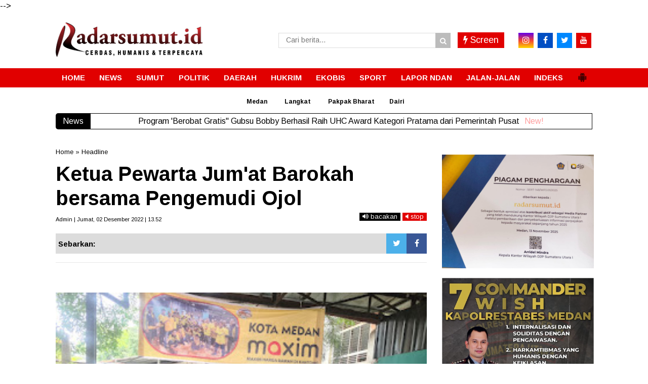

--- FILE ---
content_type: text/html; charset=utf-8
request_url: https://www.google.com/recaptcha/api2/aframe
body_size: 268
content:
<!DOCTYPE HTML><html><head><meta http-equiv="content-type" content="text/html; charset=UTF-8"></head><body><script nonce="d8WFF9NYkLO2eIjgws4YRg">/** Anti-fraud and anti-abuse applications only. See google.com/recaptcha */ try{var clients={'sodar':'https://pagead2.googlesyndication.com/pagead/sodar?'};window.addEventListener("message",function(a){try{if(a.source===window.parent){var b=JSON.parse(a.data);var c=clients[b['id']];if(c){var d=document.createElement('img');d.src=c+b['params']+'&rc='+(localStorage.getItem("rc::a")?sessionStorage.getItem("rc::b"):"");window.document.body.appendChild(d);sessionStorage.setItem("rc::e",parseInt(sessionStorage.getItem("rc::e")||0)+1);localStorage.setItem("rc::h",'1769605085456');}}}catch(b){}});window.parent.postMessage("_grecaptcha_ready", "*");}catch(b){}</script></body></html>

--- FILE ---
content_type: text/javascript; charset=UTF-8
request_url: https://www.radarsumut.id/feeds/posts/summary/-/Headline?alt=json-in-script&orderby=updated&max-results=0&callback=randomRelatedIndex
body_size: 407
content:
// API callback
randomRelatedIndex({"version":"1.0","encoding":"UTF-8","feed":{"xmlns":"http://www.w3.org/2005/Atom","xmlns$openSearch":"http://a9.com/-/spec/opensearchrss/1.0/","xmlns$blogger":"http://schemas.google.com/blogger/2008","xmlns$georss":"http://www.georss.org/georss","xmlns$gd":"http://schemas.google.com/g/2005","xmlns$thr":"http://purl.org/syndication/thread/1.0","id":{"$t":"tag:blogger.com,1999:blog-7337199758425901225"},"updated":{"$t":"2026-01-28T19:44:14.831+07:00"},"category":[{"term":"Headline"},{"term":"Polda Sumut"},{"term":"Dairi"},{"term":"Medan"},{"term":"News"},{"term":"Pakpak Bharat"},{"term":"Langkat"},{"term":"Sumut"},{"term":"Hukum"},{"term":"Deliserdang"},{"term":"Politik"},{"term":"New"},{"term":"Hukrim"},{"term":"Headlin"},{"term":"Polda Sumu"},{"term":"Headle"},{"term":"Meda"},{"term":"polda"}],"title":{"type":"text","$t":"RadarSumut.id"},"subtitle":{"type":"html","$t":""},"link":[{"rel":"http://schemas.google.com/g/2005#feed","type":"application/atom+xml","href":"https:\/\/www.radarsumut.id\/feeds\/posts\/summary"},{"rel":"self","type":"application/atom+xml","href":"https:\/\/www.blogger.com\/feeds\/7337199758425901225\/posts\/summary\/-\/Headline?alt=json-in-script\u0026max-results=0\u0026orderby=updated"},{"rel":"alternate","type":"text/html","href":"https:\/\/www.radarsumut.id\/search\/label\/Headline"},{"rel":"hub","href":"http://pubsubhubbub.appspot.com/"}],"author":[{"name":{"$t":"Unknown"},"email":{"$t":"noreply@blogger.com"},"gd$image":{"rel":"http://schemas.google.com/g/2005#thumbnail","width":"16","height":"16","src":"https:\/\/img1.blogblog.com\/img\/b16-rounded.gif"}}],"generator":{"version":"7.00","uri":"http://www.blogger.com","$t":"Blogger"},"openSearch$totalResults":{"$t":"1277"},"openSearch$startIndex":{"$t":"1"},"openSearch$itemsPerPage":{"$t":"0"}}});

--- FILE ---
content_type: text/javascript; charset=UTF-8
request_url: https://www.radarsumut.id/feeds/posts/default/?orderby=published&alt=json-in-script&callback=showrecentposts5
body_size: 31497
content:
// API callback
showrecentposts5({"version":"1.0","encoding":"UTF-8","feed":{"xmlns":"http://www.w3.org/2005/Atom","xmlns$openSearch":"http://a9.com/-/spec/opensearchrss/1.0/","xmlns$blogger":"http://schemas.google.com/blogger/2008","xmlns$georss":"http://www.georss.org/georss","xmlns$gd":"http://schemas.google.com/g/2005","xmlns$thr":"http://purl.org/syndication/thread/1.0","id":{"$t":"tag:blogger.com,1999:blog-7337199758425901225"},"updated":{"$t":"2026-01-28T19:44:14.831+07:00"},"category":[{"term":"Headline"},{"term":"Polda Sumut"},{"term":"Dairi"},{"term":"Medan"},{"term":"News"},{"term":"Pakpak Bharat"},{"term":"Langkat"},{"term":"Sumut"},{"term":"Hukum"},{"term":"Deliserdang"},{"term":"Politik"},{"term":"New"},{"term":"Hukrim"},{"term":"Headlin"},{"term":"Polda Sumu"},{"term":"Headle"},{"term":"Meda"},{"term":"polda"}],"title":{"type":"text","$t":"RadarSumut.id"},"subtitle":{"type":"html","$t":""},"link":[{"rel":"http://schemas.google.com/g/2005#feed","type":"application/atom+xml","href":"https:\/\/www.radarsumut.id\/feeds\/posts\/default"},{"rel":"self","type":"application/atom+xml","href":"https:\/\/www.blogger.com\/feeds\/7337199758425901225\/posts\/default?alt=json-in-script\u0026orderby=published"},{"rel":"alternate","type":"text/html","href":"https:\/\/www.radarsumut.id\/"},{"rel":"hub","href":"http://pubsubhubbub.appspot.com/"},{"rel":"next","type":"application/atom+xml","href":"https:\/\/www.blogger.com\/feeds\/7337199758425901225\/posts\/default?alt=json-in-script\u0026start-index=26\u0026max-results=25\u0026orderby=published"}],"author":[{"name":{"$t":"Unknown"},"email":{"$t":"noreply@blogger.com"},"gd$image":{"rel":"http://schemas.google.com/g/2005#thumbnail","width":"16","height":"16","src":"https:\/\/img1.blogblog.com\/img\/b16-rounded.gif"}}],"generator":{"version":"7.00","uri":"http://www.blogger.com","$t":"Blogger"},"openSearch$totalResults":{"$t":"6744"},"openSearch$startIndex":{"$t":"1"},"openSearch$itemsPerPage":{"$t":"25"},"entry":[{"id":{"$t":"tag:blogger.com,1999:blog-7337199758425901225.post-8228179743803352589"},"published":{"$t":"2026-01-28T19:44:00.002+07:00"},"updated":{"$t":"2026-01-28T19:44:14.725+07:00"},"category":[{"scheme":"http://www.blogger.com/atom/ns#","term":"Sumut"}],"title":{"type":"text","$t":"Program 'Berobat Gratis\" Gubsu Bobby Berhasil Raih UHC Award Kategori Pratama dari Pemerintah Pusat"},"content":{"type":"html","$t":"\u003Cp\u003E\u0026nbsp;\u003Ctable align=\"center\" cellpadding=\"0\" cellspacing=\"0\" class=\"tr-caption-container\" style=\"margin-left: auto; margin-right: auto;\"\u003E\u003Ctbody\u003E\u003Ctr\u003E\u003Ctd style=\"text-align: center;\"\u003E\u003Ca href=\"https:\/\/blogger.googleusercontent.com\/img\/b\/R29vZ2xl\/AVvXsEipWYuYYeFmgEu3PqEp1VMonX6HQfSAxldIUtm568HY5Tz3TBgj-YiM9kYQk5ClbbKtBjCayeeTA9hNo482TmbYwonn5jdsmD2CpgjHDCVu6Osjz-4sMYuNn03iFdwmuDtyKQfIDlnipKpqom2k3FYCiYVYpY0l8LsCVPYgBfaNNtKqarN7s3HINDOW6qM\/s1366\/RSUD%20AEK%20KANOPAN%20-2.jpg.jpeg\" imageanchor=\"1\" style=\"margin-left: auto; margin-right: auto;\"\u003E\u003Cimg border=\"0\" data-original-height=\"909\" data-original-width=\"1366\" height=\"213\" src=\"https:\/\/blogger.googleusercontent.com\/img\/b\/R29vZ2xl\/AVvXsEipWYuYYeFmgEu3PqEp1VMonX6HQfSAxldIUtm568HY5Tz3TBgj-YiM9kYQk5ClbbKtBjCayeeTA9hNo482TmbYwonn5jdsmD2CpgjHDCVu6Osjz-4sMYuNn03iFdwmuDtyKQfIDlnipKpqom2k3FYCiYVYpY0l8LsCVPYgBfaNNtKqarN7s3HINDOW6qM\/s320\/RSUD%20AEK%20KANOPAN%20-2.jpg.jpeg\" width=\"320\" \/\u003E\u003C\/a\u003E\u003C\/td\u003E\u003C\/tr\u003E\u003C\/tbody\u003E\u003C\/table\u003EGubernur Sumatera Utara Muhammad Bobby Afif Nasution melakukan kunjungan\u0026nbsp; ke Rumah Sakit Umum Daerah (RSUD) Aek Kanopan, Kabupaten Labura, baru-baru ini.(Ft: Diskominfo Sumut)\u0026nbsp;\u003C\/p\u003E\u003Ctable align=\"center\" cellpadding=\"0\" cellspacing=\"0\" class=\"tr-caption-container\" style=\"margin-left: auto; margin-right: auto;\"\u003E\u003Ctbody\u003E\u003Ctr\u003E\u003Ctd class=\"tr-caption\" style=\"text-align: center;\"\u003E\u003Cdiv dir=\"auto\"\u003E\u003Cbr style=\"font-family: sans-serif; font-size: large; text-align: left;\" \/\u003E\u003C\/div\u003E\u003C\/td\u003E\u003C\/tr\u003E\u003C\/tbody\u003E\u003C\/table\u003E\u003Cdiv dir=\"auto\"\u003E\u003Cdiv dir=\"auto\"\u003E\u003Cbr \/\u003E\u003C\/div\u003E\u003Cdiv dir=\"auto\"\u003EMEDAN | radarsumut:\u0026nbsp;\u003C\/div\u003E\u003Cdiv dir=\"auto\"\u003E\u003Cbr \/\u003E\u003C\/div\u003E\u003Cdiv dir=\"auto\"\u003E\u0026nbsp; Pemerintah Provinsi (Pemprov) Sumatera Utara (Sumut) berhasil meraih penghargaan UHC Award kategori pratama dari pemerintah pusat. Penghargaan tersebut diserahkan langsung oleh Menteri Koordinator Bidang Pemberdayaan Masyarakat Abdul Muhaimin Iskandar di Ballroom JIEXPO Kemayoran, Jakarta, Selasa (27\/1\/2026).\u003C\/div\u003E\u003Cdiv dir=\"auto\"\u003E\u003Cbr \/\u003E\u003C\/div\u003E\u003Cdiv dir=\"auto\"\u003E\u0026nbsp;Di bawah kepemimpinan Gubernur Muhammad Bobby Afif Nasution, Pemprov Sumut memiliki Program Berobat Gratis (PROBIS). Program ini memungkinkan Masyarakat Sumut mendapatkan layanan kesehatan hanya dengan menunjukkan KTP. PROBIS merupakan wujud komitmen Gubernur dalam mendukung Universal Health Coverage (UHC) guna menjamin kesehatan masyarakat Sumut.\u003C\/div\u003E\u003Cdiv dir=\"auto\"\u003E\u003Cbr \/\u003E\u003C\/div\u003E\u003Cdiv dir=\"auto\"\u003E\u0026nbsp; Pada tahun 2025, Sumut berhasil mencapai status Universal Health Coverage (UHC) Prioritas, dua tahun lebih cepat dari target yang direncanakan. Tingkat kepesertaan mencapai 100 %, dengan rasio peserta aktif sebesar 98,6 %. Selain itu, Pemprov Sumut telah menjalin kerja sama layanan berobat gratis dengan 172 rumah sakit, 619 puskesmas, dan 510 klinik di seluruh Sumatera Utara.\u003C\/div\u003E\u003Cdiv dir=\"auto\"\u003E\u003Cbr \/\u003E\u003C\/div\u003E\u003Cdiv dir=\"auto\"\u003E\u0026nbsp;“Pemprov Sumut terus melanjutkan program UHC ini yaitu PROBIS di tahun ini, ini komitmen Bapak Gubernur menjamin layanan kesehatan masyarakat Sumut, yang bisa diakses siapa saja,” kata Asisten\u0026nbsp; Administrasi Umum Muhammad Suib mewakili Gubernur, usai menerima penghargaan UHC Award di JIEXPO.\u003C\/div\u003E\u003Cdiv dir=\"auto\"\u003E\u003Cbr \/\u003E\u003C\/div\u003E\u003Cdiv dir=\"auto\"\u003E\u0026nbsp;Suib juga memastikan pelayanan terkait PROBIS akan terus ditingkatkan. Pemprov Sumut bahkan telah menyediakan layanan pengaduan masyarakat yang siap melayani selama 24 jam.\u003C\/div\u003E\u003Cdiv dir=\"auto\"\u003E\u003Cbr \/\u003E\u003C\/div\u003E\u003Cdiv dir=\"auto\"\u003E\u0026nbsp;“PROBIS sudah berjalan tahun 2025, pada tahun ini kita juga fokus pada peningkatan pelayanan dan kualitas, untuk itu kita siap menerima aduan terkait hal itu,” katanya.\u003C\/div\u003E\u003Cdiv dir=\"auto\"\u003E\u003Cbr \/\u003E\u003C\/div\u003E\u003Cdiv dir=\"auto\"\u003E\u0026nbsp;Sementara itu, Direktur Utama BPJS Kesehatan Ghufron Mukti menyampaikan bahwa peran kepala daerah sangat berpengaruh terhadap capaian UHC nasional yang saat ini mencapai 98 % dari total penduduk Indonesia, dengan tingkat kepesertaan aktif sebesar 81,45 %.\u003C\/div\u003E\u003Cdiv dir=\"auto\"\u003E\u003Cbr \/\u003E\u003C\/div\u003E\u003Cdiv dir=\"auto\"\u003E“Peran kepala daerah memiliki pengaruh langsung terhadap keberhasilan tersebut, khususnya dalam mendorong penduduk untuk terdaftar dan memastikan keberlangsungan kepesertaan aktif melalui dukungan kebijakan dan penganggaran daerah,”tandasnya. (*\/gib)\u0026nbsp;\u003C\/div\u003E\u003Cdiv dir=\"auto\"\u003E\u003Cbr \/\u003E\u003C\/div\u003E\u003Cdiv dir=\"auto\"\u003E\u003Cbr \/\u003E\u003C\/div\u003E\u003C\/div\u003E"},"link":[{"rel":"edit","type":"application/atom+xml","href":"https:\/\/www.blogger.com\/feeds\/7337199758425901225\/posts\/default\/8228179743803352589"},{"rel":"self","type":"application/atom+xml","href":"https:\/\/www.blogger.com\/feeds\/7337199758425901225\/posts\/default\/8228179743803352589"},{"rel":"alternate","type":"text/html","href":"https:\/\/www.radarsumut.id\/2026\/01\/program-berobat-gratis-gubsu-bobby.html","title":"Program 'Berobat Gratis\" Gubsu Bobby Berhasil Raih UHC Award Kategori Pratama dari Pemerintah Pusat"}],"author":[{"name":{"$t":"P"},"uri":{"$t":"http:\/\/www.blogger.com\/profile\/16475076939497892957"},"email":{"$t":"noreply@blogger.com"},"gd$image":{"rel":"http://schemas.google.com/g/2005#thumbnail","width":"16","height":"16","src":"https:\/\/img1.blogblog.com\/img\/b16-rounded.gif"}}],"media$thumbnail":{"xmlns$media":"http://search.yahoo.com/mrss/","url":"https:\/\/blogger.googleusercontent.com\/img\/b\/R29vZ2xl\/AVvXsEipWYuYYeFmgEu3PqEp1VMonX6HQfSAxldIUtm568HY5Tz3TBgj-YiM9kYQk5ClbbKtBjCayeeTA9hNo482TmbYwonn5jdsmD2CpgjHDCVu6Osjz-4sMYuNn03iFdwmuDtyKQfIDlnipKpqom2k3FYCiYVYpY0l8LsCVPYgBfaNNtKqarN7s3HINDOW6qM\/s72-c\/RSUD%20AEK%20KANOPAN%20-2.jpg.jpeg","height":"72","width":"72"}},{"id":{"$t":"tag:blogger.com,1999:blog-7337199758425901225.post-5181697875341471660"},"published":{"$t":"2026-01-28T19:33:00.004+07:00"},"updated":{"$t":"2026-01-28T19:33:17.785+07:00"},"category":[{"scheme":"http://www.blogger.com/atom/ns#","term":"Medan"}],"title":{"type":"text","$t":"Wakil Wali Kota Medan Hadiri Pelantikan Rektor USU "},"content":{"type":"html","$t":"\u003Cp\u003E\u0026nbsp;\u003Ctable align=\"center\" cellpadding=\"0\" cellspacing=\"0\" class=\"tr-caption-container\" style=\"margin-left: auto; margin-right: auto;\"\u003E\u003Ctbody\u003E\u003Ctr\u003E\u003Ctd style=\"text-align: center;\"\u003E\u003Ca href=\"https:\/\/blogger.googleusercontent.com\/img\/b\/R29vZ2xl\/AVvXsEiWH9l93FS0nwUmqJephI_kuxzxyX5ciVuE1PPHOi8yE0pwRQ6YYzyjkeyRJNp5ztXsZCq3OIiCkxKkLciXiGK1iQ_jqhAABd3w1jWI7BTr9nT66WoGL6c2KsWYe-2B-76TvHe8KQxv7UBpnv4at7yVbwB61GFFj1auo_SyVhf41MVAsP7yy1GTfrDswOQ\/s1079\/Screenshot_2026-01-28-19-30-16-92_6012fa4d4ddec268fc5c7112cbb265e7.jpg\" imageanchor=\"1\" style=\"margin-left: auto; margin-right: auto;\"\u003E\u003Cimg border=\"0\" data-original-height=\"664\" data-original-width=\"1079\" height=\"197\" src=\"https:\/\/blogger.googleusercontent.com\/img\/b\/R29vZ2xl\/AVvXsEiWH9l93FS0nwUmqJephI_kuxzxyX5ciVuE1PPHOi8yE0pwRQ6YYzyjkeyRJNp5ztXsZCq3OIiCkxKkLciXiGK1iQ_jqhAABd3w1jWI7BTr9nT66WoGL6c2KsWYe-2B-76TvHe8KQxv7UBpnv4at7yVbwB61GFFj1auo_SyVhf41MVAsP7yy1GTfrDswOQ\/s320\/Screenshot_2026-01-28-19-30-16-92_6012fa4d4ddec268fc5c7112cbb265e7.jpg\" width=\"320\" \/\u003E\u003C\/a\u003E\u003C\/td\u003E\u003C\/tr\u003E\u003Ctr\u003E\u003Ctd class=\"tr-caption\" style=\"text-align: center;\"\u003E\u003Cspan style=\"text-align: left;\"\u003EZakiyuddin Harahap menghadiri upacara pelantikan Rektor Universitas Sumatera Utara (USU) periode 2026–2031.\u0026nbsp;\u003C\/span\u003E\u003C\/td\u003E\u003C\/tr\u003E\u003C\/tbody\u003E\u003C\/table\u003E\u003C\/p\u003E\u003Cdiv dir=\"auto\"\u003E\u003Cdiv dir=\"auto\"\u003E\u003Cbr \/\u003E\u003C\/div\u003E\u003Cdiv dir=\"auto\"\u003E​Medan | radarsumut:\u0026nbsp;\u003C\/div\u003E\u003Cdiv dir=\"auto\"\u003E\u003Cbr \/\u003E\u003C\/div\u003E\u003Cdiv dir=\"auto\"\u003E\u0026nbsp; Wakil Wali Kota Medan, H. Zakiyuddin Harahap, menghadiri upacara pelantikan Rektor Universitas Sumatera Utara (USU) periode 2026–2031 yang berlangsung khidmat di Auditorium USU, Rabu (28\/1\/2026).\u0026nbsp;\u003C\/div\u003E\u003Cdiv dir=\"auto\"\u003E\u003Cbr \/\u003E\u003C\/div\u003E\u003Cdiv dir=\"auto\"\u003E\u0026nbsp; Dalam kesempatan tersebut, Zakiyuddin menyampaikan ucapan selamat dan apresiasi atas terpilihnya kembali Prof. Dr. Muryanto Amin untuk memimpin universitas kebanggaan masyarakat Sumatera Utara tersebut.\u0026nbsp;\u003C\/div\u003E\u003Cdiv dir=\"auto\"\u003E\u003Cbr \/\u003E\u003C\/div\u003E\u003Cdiv dir=\"auto\"\u003E\u0026nbsp;\"Semoga amanah yang diemban dapat dijalankan dengan penuh integritas dan kebijaksanaan, serta membawa Universitas Sumatera Utara semakin maju sebagai pusat pendidikan, riset, dan pengabdian kepada masyarakat,\" ucapnya.\u003C\/div\u003E\u003Cdiv dir=\"auto\"\u003E\u003Cbr \/\u003E\u003C\/div\u003E\u003Cdiv dir=\"auto\"\u003E\u0026nbsp;Zakiyuddin juga berharap kepemimpinan Muryanto dapat melahirkan generasi muda yang unggul, berkarakter, dan berdaya saing, khususnya dalam mendorong pemuda-pemudi Kota Medan untuk terus berprestasi, berinovasi, dan berkontribusi bagi pembangunan daerah dan bangsa.\u003C\/div\u003E\u003Cdiv dir=\"auto\"\u003E\u003Cbr \/\u003E\u003C\/div\u003E\u003Cdiv dir=\"auto\"\u003E​ Pelantikan resmi dilakukan oleh Ketua Majelis Wali Amanat (MWA) USU, Jenderal Polisi (Purn) Agus Andrianto. Dalam pidatonya, Prof. Muryanto Amin menegaskan komitmennya untuk membawa USU bersaing di kancah internasional.\u003C\/div\u003E\u003Cdiv dir=\"auto\"\u003E\u003Cbr \/\u003E\u003C\/div\u003E\u003Cdiv dir=\"auto\"\u003E​ “Tekad untuk menjadikan USU sebagai Universitas berkelas dunia bukan pekerjaan ringan. Tetapi fondasi itu sudah saya mulai pada periode pertama kepemimpinan saya,” ujar Muryanto.\u003C\/div\u003E\u003Cdiv dir=\"auto\"\u003E\u003Cbr \/\u003E\u003C\/div\u003E\u003Cdiv dir=\"auto\"\u003E​ Muryanto juga menekankan bahwa meski mengejar kemajuan global, USU akan tetap memegang teguh identitas kultur lokal bangsa Indonesia. (*)\u0026nbsp;\u003C\/div\u003E\u003Cdiv dir=\"auto\"\u003E\u003Cbr \/\u003E\u003C\/div\u003E\u003Cdiv dir=\"auto\"\u003E\u003Cbr \/\u003E\u003C\/div\u003E\u003Cdiv dir=\"auto\"\u003E\u003Cbr \/\u003E\u003C\/div\u003E\u003Cdiv dir=\"auto\"\u003E\u003Cbr \/\u003E\u003C\/div\u003E\u003C\/div\u003E\u003Cdiv dir=\"auto\"\u003E\u003Cbr \/\u003E\u003C\/div\u003E\u003Cdiv dir=\"auto\"\u003E\u003Cbr style=\"font-family: sans-serif; font-size: large;\" \/\u003E\u003C\/div\u003E"},"link":[{"rel":"edit","type":"application/atom+xml","href":"https:\/\/www.blogger.com\/feeds\/7337199758425901225\/posts\/default\/5181697875341471660"},{"rel":"self","type":"application/atom+xml","href":"https:\/\/www.blogger.com\/feeds\/7337199758425901225\/posts\/default\/5181697875341471660"},{"rel":"alternate","type":"text/html","href":"https:\/\/www.radarsumut.id\/2026\/01\/wakil-wali-kota-medan-hadiri-pelantikan.html","title":"Wakil Wali Kota Medan Hadiri Pelantikan Rektor USU "}],"author":[{"name":{"$t":"P"},"uri":{"$t":"http:\/\/www.blogger.com\/profile\/16475076939497892957"},"email":{"$t":"noreply@blogger.com"},"gd$image":{"rel":"http://schemas.google.com/g/2005#thumbnail","width":"16","height":"16","src":"https:\/\/img1.blogblog.com\/img\/b16-rounded.gif"}}],"media$thumbnail":{"xmlns$media":"http://search.yahoo.com/mrss/","url":"https:\/\/blogger.googleusercontent.com\/img\/b\/R29vZ2xl\/AVvXsEiWH9l93FS0nwUmqJephI_kuxzxyX5ciVuE1PPHOi8yE0pwRQ6YYzyjkeyRJNp5ztXsZCq3OIiCkxKkLciXiGK1iQ_jqhAABd3w1jWI7BTr9nT66WoGL6c2KsWYe-2B-76TvHe8KQxv7UBpnv4at7yVbwB61GFFj1auo_SyVhf41MVAsP7yy1GTfrDswOQ\/s72-c\/Screenshot_2026-01-28-19-30-16-92_6012fa4d4ddec268fc5c7112cbb265e7.jpg","height":"72","width":"72"}},{"id":{"$t":"tag:blogger.com,1999:blog-7337199758425901225.post-2843013674180049452"},"published":{"$t":"2026-01-28T13:28:00.001+07:00"},"updated":{"$t":"2026-01-28T13:28:08.638+07:00"},"category":[{"scheme":"http://www.blogger.com/atom/ns#","term":"Dairi"}],"title":{"type":"text","$t":"Dairi Sehat. Bupati Vickner Terima Penghargaan UHC Awards"},"content":{"type":"html","$t":"\u003Cp\u003E\u0026nbsp;\u003Ctable align=\"center\" cellpadding=\"0\" cellspacing=\"0\" class=\"tr-caption-container\" style=\"margin-left: auto; margin-right: auto;\"\u003E\u003Ctbody\u003E\u003Ctr\u003E\u003Ctd style=\"text-align: center;\"\u003E\u003Ca href=\"https:\/\/blogger.googleusercontent.com\/img\/b\/R29vZ2xl\/AVvXsEjo5X69bGxPw6GNTTa9ZMOoP-40gKOVlvJKkjSBggHs_FGQYWsp9aeAj_a3TRrMyKzbL8zOmB2pgk_TZlTu_HB_s_UA97M49EZ3lS-LJGGjDEQGkoC9pbBcas3e0mbsfxihKfhN9Lqc_6Nuk7XHz9C8BIUPk1H_p6WwPTgRax99WdgfKP8XrUvTygssQGA\/s1054\/Screenshot_2026-01-28-13-24-07-32_a23b203fd3aafc6dcb84e438dda678b6.jpg\" imageanchor=\"1\" style=\"margin-left: auto; margin-right: auto;\"\u003E\u003Cimg border=\"0\" data-original-height=\"1005\" data-original-width=\"1054\" height=\"305\" src=\"https:\/\/blogger.googleusercontent.com\/img\/b\/R29vZ2xl\/AVvXsEjo5X69bGxPw6GNTTa9ZMOoP-40gKOVlvJKkjSBggHs_FGQYWsp9aeAj_a3TRrMyKzbL8zOmB2pgk_TZlTu_HB_s_UA97M49EZ3lS-LJGGjDEQGkoC9pbBcas3e0mbsfxihKfhN9Lqc_6Nuk7XHz9C8BIUPk1H_p6WwPTgRax99WdgfKP8XrUvTygssQGA\/s320\/Screenshot_2026-01-28-13-24-07-32_a23b203fd3aafc6dcb84e438dda678b6.jpg\" width=\"320\" \/\u003E\u003C\/a\u003E\u003C\/td\u003E\u003C\/tr\u003E\u003Ctr\u003E\u003Ctd class=\"tr-caption\" style=\"text-align: center;\"\u003E\u003Cspan style=\"text-align: left;\"\u003EBupati Dairi (Tengah) menerima Penghargaan Universal Health Coverage (UHC) Award Tahun 2026 di Ballroom JIExpo Kemayoran, Jakarta Pusat. (ist)\u0026nbsp;\u003C\/span\u003E\u003C\/td\u003E\u003C\/tr\u003E\u003C\/tbody\u003E\u003C\/table\u003E\u003C\/p\u003E\u003Cp\u003E\u0026nbsp;JAKARTA | radarsumut:\u0026nbsp;\u003C\/p\u003E\u003Cp\u003E\u0026nbsp;Pelayanan Kesehatan Maksimal. Pemerintah Kabupaten (Pemkab Dairi) Dairi menorehkan prestasi di tingkat Nasional dengan meraih penghargaan Universal Health Coverage (UHC) Award Tahun 2026.l di Ballroom JIExpo Kemayoran, Jakarta Pusat, Selasa (27\/01\/2025).\u0026nbsp;\u003C\/p\u003E\u003Cp\u003E\u0026nbsp;Penghargaan diterima langsung oleh Bupati Dairi, Ir. Vickner Sinaga, didampingi Kadis Kesehatan dr. Henry Manik.\u003C\/p\u003E\u003Cp\u003E\u0026nbsp;\"Penghargaan ini adalah bukti komitmen Pemerintah Kabupaten Dairi dalam menghadirkan layanan Kesehatan yang terpadu dan semakin berkualitas bagi masyarakat. Ini\u0026nbsp; adalah capaian dari kerja kita Bersama,\"ucap Bupati usai Acara.\u003C\/p\u003E\u003Cp\u003E\u0026nbsp; \u0026nbsp; Universal Health Coverage Awards diberikan kepada daerah yang dinilai berhasil memastikan sebagian besar penduduknya terlindungi dalam program jaminan Kesehatan, serta menunjukkan komitmen kuat pemerintah Daerah dalam menjamin akses pelayanan Kesehatan yang adil, merata, dan berkelanjutan bagi seluruh Masyarakat.\u003C\/p\u003E\u003Cp\u003E\u0026nbsp; Dengan Raihan UHC Award 2026 ini semakin menegaskan posisi Kabupaten Dairi sebagai kabupaten yang konsisten dalam mendukung program nasional di bidang Kesehatan yang muaranya mewujudkan Kesejahteraan Masyarakat.\u003C\/p\u003E\u003Cp\u003E\u0026nbsp; Acara penganugerahan ini turut dihadiri sejumlah antara lain Menteri Koordinator Pemberdayaan Masyarakat Hj. Muhaimin Iskandar, Menteri Kesehatan Budi Gunadi Sadikin, Wakil Menteri Dalam Negeri Ribka Haluk, Ketua Dewan Jaminan Sosial Nasional (DJSN), Direktur Utama BPJS Kesehatan Prof. Dr. Ali Ghufron Mukti, tokoh nasional, serta para Gubernur, Bupati, dan Walikota dari seluruh Indonesia yang menerima UHC Awards. (*\/Jun)\u0026nbsp;\u003C\/p\u003E"},"link":[{"rel":"edit","type":"application/atom+xml","href":"https:\/\/www.blogger.com\/feeds\/7337199758425901225\/posts\/default\/2843013674180049452"},{"rel":"self","type":"application/atom+xml","href":"https:\/\/www.blogger.com\/feeds\/7337199758425901225\/posts\/default\/2843013674180049452"},{"rel":"alternate","type":"text/html","href":"https:\/\/www.radarsumut.id\/2026\/01\/dairi-sehat-bupati-vickner-terima.html","title":"Dairi Sehat. Bupati Vickner Terima Penghargaan UHC Awards"}],"author":[{"name":{"$t":"P"},"uri":{"$t":"http:\/\/www.blogger.com\/profile\/16475076939497892957"},"email":{"$t":"noreply@blogger.com"},"gd$image":{"rel":"http://schemas.google.com/g/2005#thumbnail","width":"16","height":"16","src":"https:\/\/img1.blogblog.com\/img\/b16-rounded.gif"}}],"media$thumbnail":{"xmlns$media":"http://search.yahoo.com/mrss/","url":"https:\/\/blogger.googleusercontent.com\/img\/b\/R29vZ2xl\/AVvXsEjo5X69bGxPw6GNTTa9ZMOoP-40gKOVlvJKkjSBggHs_FGQYWsp9aeAj_a3TRrMyKzbL8zOmB2pgk_TZlTu_HB_s_UA97M49EZ3lS-LJGGjDEQGkoC9pbBcas3e0mbsfxihKfhN9Lqc_6Nuk7XHz9C8BIUPk1H_p6WwPTgRax99WdgfKP8XrUvTygssQGA\/s72-c\/Screenshot_2026-01-28-13-24-07-32_a23b203fd3aafc6dcb84e438dda678b6.jpg","height":"72","width":"72"}},{"id":{"$t":"tag:blogger.com,1999:blog-7337199758425901225.post-9030777180552488753"},"published":{"$t":"2026-01-28T11:00:00.007+07:00"},"updated":{"$t":"2026-01-28T11:00:57.374+07:00"},"category":[{"scheme":"http://www.blogger.com/atom/ns#","term":"Polda Sumut"}],"title":{"type":"text","$t":"Mobil Water Cannon Brimob Polda Sumut Padamkan Api di PT Garuda Mas Perkasa "},"content":{"type":"html","$t":"\u003Cp\u003E\u0026nbsp;\u003Ctable align=\"center\" cellpadding=\"0\" cellspacing=\"0\" class=\"tr-caption-container\" style=\"margin-left: auto; margin-right: auto;\"\u003E\u003Ctbody\u003E\u003Ctr\u003E\u003Ctd style=\"text-align: center;\"\u003E\u003Ca href=\"https:\/\/blogger.googleusercontent.com\/img\/b\/R29vZ2xl\/AVvXsEiZkIWC2L1cDD4Igw-BJqSmqB04bJPYQ1ACas7K5vfVgEoIDGB-l0S84wXNFdDuEzQLX32DjmZrJhv5ATtNODHyFFlm1GXbr9RMnBDqx6h2LoypBt7aF62XOCJokNi5QKzCdhg0rVx9o2XEa9_m-iO91FaAkVU-FD7erSjzIR5hO0AQoO5FLw4QrIBpZPg\/s1280\/IMG-20260128-WA0089.jpg\" imageanchor=\"1\" style=\"margin-left: auto; margin-right: auto;\"\u003E\u003Cimg border=\"0\" data-original-height=\"720\" data-original-width=\"1280\" height=\"180\" src=\"https:\/\/blogger.googleusercontent.com\/img\/b\/R29vZ2xl\/AVvXsEiZkIWC2L1cDD4Igw-BJqSmqB04bJPYQ1ACas7K5vfVgEoIDGB-l0S84wXNFdDuEzQLX32DjmZrJhv5ATtNODHyFFlm1GXbr9RMnBDqx6h2LoypBt7aF62XOCJokNi5QKzCdhg0rVx9o2XEa9_m-iO91FaAkVU-FD7erSjzIR5hO0AQoO5FLw4QrIBpZPg\/s320\/IMG-20260128-WA0089.jpg\" width=\"320\" \/\u003E\u003C\/a\u003E\u003C\/td\u003E\u003C\/tr\u003E\u003Ctr\u003E\u003Ctd class=\"tr-caption\" style=\"text-align: center;\"\u003E\u003Cspan style=\"text-align: left;\"\u003EMobil Armoured Water Cannon (AWC) Brimob memadamkan Api.\u0026nbsp;\u003C\/span\u003E\u003C\/td\u003E\u003C\/tr\u003E\u003C\/tbody\u003E\u003C\/table\u003E\u003C\/p\u003E\u003Cdiv dir=\"auto\"\u003EMEDAN | radarsumut:\u0026nbsp;\u003C\/div\u003E\u003Cdiv dir=\"auto\"\u003E\u003Cbr \/\u003E\u003C\/div\u003E\u003Cdiv dir=\"auto\"\u003E\u0026nbsp; \u0026nbsp;Gerak cepat. Satuan Brimob Polda Sumatera Utara menunjukkan respons cepat dalam penanganan kebakaran hebat yang melanda PT Garuda Mas Perkasa (Pabrik Swallow) di Jl. KL. Yos Sudarso KM 6,5, Kecamatan Medan Deli, Kota Medan, pada Rabu (28\/01\/2025) malam.\u003C\/div\u003E\u003Cdiv dir=\"auto\"\u003E\u003Cbr \/\u003E\u003C\/div\u003E\u003Cdiv dir=\"auto\"\u003E\u0026nbsp; \u0026nbsp; Mobil Armoured Water Cannon (AWC) milik Satuan Brimob Polda Sumut yang selama ini dikenal sebagai kendaraan taktis pengendali massa, turut dikerahkan untuk membantu proses pemadaman api yang sulit dikendalikan. Selain itu, sebanyak 20 personel Satuan Brimob Polda Sumut juga diterjunkan ke lokasi untuk melaksanakan pengamanan dan pengendalian masyarakat, guna memastikan proses pemadaman berjalan aman dan tidak terganggu.\u003C\/div\u003E\u003Cdiv dir=\"auto\"\u003E\u003Cbr \/\u003E\u003C\/div\u003E\u003Cdiv dir=\"auto\"\u003E\u0026nbsp; Api membesar sekitar pukul 22.00 WIB, setelah sebelumnya terlihat kepulan asap sejak pukul 20.00 WIB. Dalam waktu singkat, kobaran api meluas dan melahap sebagian besar bangunan pabrik, menciptakan pemandangan dramatis seperti lautan api yang membumbung tinggi di tengah kawasan industri tersebut.\u003C\/div\u003E\u003Cdiv dir=\"auto\"\u003E\u003Cbr \/\u003E\u003C\/div\u003E\u003Cdiv dir=\"auto\"\u003E\u0026nbsp;Seorang petugas keamanan di lokasi kejadian mengungkapkan bahwa beberapa kali terdengar suara ledakan dari dalam pabrik, disertai aroma menyengat menyerupai karet terbakar yang tercium hingga ke sepanjang jalan di sekitar lokasi kejadian.\u003C\/div\u003E\u003Cdiv dir=\"auto\"\u003E\u003Cbr \/\u003E\u003C\/div\u003E\u003Cdiv dir=\"auto\"\u003E\u0026nbsp;Hingga pukul 02.30 WIB, Mobil AWC Brimob Polda Sumut beserta personel masih berjibaku di lapangan, bersinergi dengan Dinas Pemadam Kebakaran serta unsur terkait lainnya, untuk memastikan api dapat dikendalikan dan tidak merembet ke area sekitar.\u003C\/div\u003E\u003Cdiv dir=\"auto\"\u003E\u003Cbr \/\u003E\u003C\/div\u003E\u003Cdiv dir=\"auto\"\u003E\u003Cdiv dir=\"auto\"\u003E\u0026nbsp;Komandan Satuan Brimob Polda Sumut, Kombes Rantau Isnur Eka menegaskan bahwa pengerahan tersebut merupakan bagian dari kesiapan Brimob dalam menghadapi berbagai situasi darurat. (Son)\u0026nbsp;\u003C\/div\u003E\u003Cdiv dir=\"auto\"\u003E\u003Cbr \/\u003E\u003C\/div\u003E\u003Cdiv dir=\"auto\"\u003E\u003Cbr \/\u003E\u003C\/div\u003E\u003Cdiv dir=\"auto\"\u003E\u003Cbr style=\"font-family: sans-serif; font-size: large;\" \/\u003E\u003C\/div\u003E\u003C\/div\u003E"},"link":[{"rel":"edit","type":"application/atom+xml","href":"https:\/\/www.blogger.com\/feeds\/7337199758425901225\/posts\/default\/9030777180552488753"},{"rel":"self","type":"application/atom+xml","href":"https:\/\/www.blogger.com\/feeds\/7337199758425901225\/posts\/default\/9030777180552488753"},{"rel":"alternate","type":"text/html","href":"https:\/\/www.radarsumut.id\/2026\/01\/mobil-water-cannon-brimob-polda-sumut.html","title":"Mobil Water Cannon Brimob Polda Sumut Padamkan Api di PT Garuda Mas Perkasa "}],"author":[{"name":{"$t":"P"},"uri":{"$t":"http:\/\/www.blogger.com\/profile\/16475076939497892957"},"email":{"$t":"noreply@blogger.com"},"gd$image":{"rel":"http://schemas.google.com/g/2005#thumbnail","width":"16","height":"16","src":"https:\/\/img1.blogblog.com\/img\/b16-rounded.gif"}}],"media$thumbnail":{"xmlns$media":"http://search.yahoo.com/mrss/","url":"https:\/\/blogger.googleusercontent.com\/img\/b\/R29vZ2xl\/AVvXsEiZkIWC2L1cDD4Igw-BJqSmqB04bJPYQ1ACas7K5vfVgEoIDGB-l0S84wXNFdDuEzQLX32DjmZrJhv5ATtNODHyFFlm1GXbr9RMnBDqx6h2LoypBt7aF62XOCJokNi5QKzCdhg0rVx9o2XEa9_m-iO91FaAkVU-FD7erSjzIR5hO0AQoO5FLw4QrIBpZPg\/s72-c\/IMG-20260128-WA0089.jpg","height":"72","width":"72"}},{"id":{"$t":"tag:blogger.com,1999:blog-7337199758425901225.post-230342165947967450"},"published":{"$t":"2026-01-28T09:17:00.005+07:00"},"updated":{"$t":"2026-01-28T09:17:54.695+07:00"},"category":[{"scheme":"http://www.blogger.com/atom/ns#","term":"Pakpak Bharat"}],"title":{"type":"text","$t":"Tim PTPN IV Kunjungi Pakpak Bharat Bahas Pengembangan Gambir "},"content":{"type":"html","$t":"\u003Cp\u003E\u0026nbsp;\u003Ctable align=\"center\" cellpadding=\"0\" cellspacing=\"0\" class=\"tr-caption-container\" style=\"margin-left: auto; margin-right: auto;\"\u003E\u003Ctbody\u003E\u003Ctr\u003E\u003Ctd style=\"text-align: center;\"\u003E\u003Ca href=\"https:\/\/blogger.googleusercontent.com\/img\/b\/R29vZ2xl\/AVvXsEgHk7WkiGeIFyxakNvauunk7zJ-LiFx2FvKGC8TI-CN9wpVcRL0eOTgzGT4BS_BCsNooS_LBXnSOQvLGq4ZK2YKEV9PdaalBFTOJ1hj0u8SczXSPuisjZFSZ5_TNtuKV3dpHdY04WEj0WLfBWB-4xVOXpMWga5HQ8qb6f1ZSir6EOs1gVt1N0riS_yqzs0\/s1052\/Screenshot_2026-01-28-09-10-25-48_6012fa4d4ddec268fc5c7112cbb265e7.jpg\" imageanchor=\"1\" style=\"margin-left: auto; margin-right: auto;\"\u003E\u003Cimg border=\"0\" data-original-height=\"634\" data-original-width=\"1052\" height=\"193\" src=\"https:\/\/blogger.googleusercontent.com\/img\/b\/R29vZ2xl\/AVvXsEgHk7WkiGeIFyxakNvauunk7zJ-LiFx2FvKGC8TI-CN9wpVcRL0eOTgzGT4BS_BCsNooS_LBXnSOQvLGq4ZK2YKEV9PdaalBFTOJ1hj0u8SczXSPuisjZFSZ5_TNtuKV3dpHdY04WEj0WLfBWB-4xVOXpMWga5HQ8qb6f1ZSir6EOs1gVt1N0riS_yqzs0\/s320\/Screenshot_2026-01-28-09-10-25-48_6012fa4d4ddec268fc5c7112cbb265e7.jpg\" width=\"320\" \/\u003E\u003C\/a\u003E\u003C\/td\u003E\u003C\/tr\u003E\u003Ctr\u003E\u003Ctd class=\"tr-caption\" style=\"text-align: center;\"\u003ETim PTPN IV Kunjungi Pakpak Bharat..\u003C\/td\u003E\u003C\/tr\u003E\u003C\/tbody\u003E\u003C\/table\u003E\u003C\/p\u003E\u003Cdiv dir=\"auto\"\u003EPakpak Bharat| Radarsumut:\u0026nbsp;\u003C\/div\u003E\u003Cdiv dir=\"auto\"\u003E\u003Cbr \/\u003E\u003C\/div\u003E\u003Cdiv dir=\"auto\"\u003E\u0026nbsp; Cek. Senior Advisory Direktorat Hubungan Kelembagaan PT Perkebunan Nusantara IV, Arief Subhan Siregar bersama rombongan mengunjungi Kabupaten Pakpak Bharat, (27\/1).\u0026nbsp;\u003C\/div\u003E\u003Cdiv dir=\"auto\"\u003E\u003Cdiv dir=\"auto\"\u003E\u003Cbr \/\u003E\u003C\/div\u003E\u003Cdiv dir=\"auto\"\u003E\u0026nbsp; Kedatangan Tim PTPN IV guna mematangkan rencana pengembangan dan industri hilir tanaman gambir bergabung bersama tim Universitas Andalas yang telah tiba sebelumnya untuk melaksanakan kajian mendalam terkait rencana ini.\u003C\/div\u003E\u003Cdiv dir=\"auto\"\u003E\u003Cbr \/\u003E\u003C\/div\u003E\u003Cdiv dir=\"auto\"\u003E\u0026nbsp; Bupati Pakpak Bharat, Jalan Berutu selaku Sekretaris Daerah mewakili Bupati menyampaikan selamat datang, serta menyampaikan ekspose data terbaru persiapan pengembangan lahan penanaman gambir serta calon lokasi pembangunan pabrik gambir.\u003C\/div\u003E\u003Cdiv dir=\"auto\"\u003E\u003Cbr \/\u003E\u003C\/div\u003E\u003Cdiv dir=\"auto\"\u003E\u0026nbsp;Potensi utama kami saat ini memang gambir, lalu ada kafur, kemenyan dan kopi. Tetapi memang dari dulu kami agak sulit mengembangkan gambir ini, dikarenakan antara lain dukungan disektor pasar yang kurang. Saat ini kami banyak membantu dengan memberikan mesin press, namun hasilnya masih juga kurang bergerak maju. Wilayah Pakpak Bharat secara umum memang cocok untuk tanaman gambir. Kami siap dan menunggu arahan - arahan baik dari PTPN maupun Universitas Andalas.\u003C\/div\u003E\u003Cdiv dir=\"auto\"\u003E\u003Cbr \/\u003E\u003C\/div\u003E\u003Cdiv dir=\"auto\"\u003E\u0026nbsp;\" Harapan kami jangan sampai pembangunan pabrik gambir ini tertunda, ini adalah momen yang sangat tepat untuk mendongkrak perekonomian masyarakat,\" ucap Sekda.\u0026nbsp;\u0026nbsp;\u003C\/div\u003E\u003Cdiv dir=\"auto\"\u003E\u003Cbr \/\u003E\u003C\/div\u003E\u003Cdiv dir=\"auto\"\u003E\u0026nbsp; Kami dari PTPN IV mendapat penugasan untuk membantu pengembangan industri hilir gambir ini. Namun kita perlu memperkuat dulu sektor hulunya. Persoalan sekarang pasar gambir ini masih terfokus ke Negara India. Oleh karenanya semua proses hilirisasi gambir masih menyesuaikan dengan kebutuhan ekspor ke sana,\"ucap Arief.\u0026nbsp;\u003C\/div\u003E\u003Cdiv dir=\"auto\"\u003E\u003Cbr \/\u003E\u003C\/div\u003E\u003Cdiv dir=\"auto\"\u003E\u0026nbsp;Hari ini juga telah dilaksanakan kunjungan lapangan untuk melihat langsung potensi lahan dan potensi pengembangan gambir di kecamatan Sitellu Tali Urang Julu, Salak, Pergetteng-Getteng Sengkut, serta tinjauan lapangan lokasi pembangunan pabrik gambir di kecamatan Siempat Rube. (disk\/Lin) .\u0026nbsp;\u003C\/div\u003E\u003Cdiv dir=\"auto\"\u003E\u003Cbr \/\u003E\u003C\/div\u003E\u003Cdiv dir=\"auto\"\u003E\u003Cbr \/\u003E\u003C\/div\u003E\u003Cdiv dir=\"auto\"\u003E\u003Cbr style=\"font-family: sans-serif; font-size: large;\" \/\u003E\u003C\/div\u003E\u003C\/div\u003E"},"link":[{"rel":"edit","type":"application/atom+xml","href":"https:\/\/www.blogger.com\/feeds\/7337199758425901225\/posts\/default\/230342165947967450"},{"rel":"self","type":"application/atom+xml","href":"https:\/\/www.blogger.com\/feeds\/7337199758425901225\/posts\/default\/230342165947967450"},{"rel":"alternate","type":"text/html","href":"https:\/\/www.radarsumut.id\/2026\/01\/tim-ptpn-iv-kunjungi-pakpak-bharat.html","title":"Tim PTPN IV Kunjungi Pakpak Bharat Bahas Pengembangan Gambir "}],"author":[{"name":{"$t":"P"},"uri":{"$t":"http:\/\/www.blogger.com\/profile\/16475076939497892957"},"email":{"$t":"noreply@blogger.com"},"gd$image":{"rel":"http://schemas.google.com/g/2005#thumbnail","width":"16","height":"16","src":"https:\/\/img1.blogblog.com\/img\/b16-rounded.gif"}}],"media$thumbnail":{"xmlns$media":"http://search.yahoo.com/mrss/","url":"https:\/\/blogger.googleusercontent.com\/img\/b\/R29vZ2xl\/AVvXsEgHk7WkiGeIFyxakNvauunk7zJ-LiFx2FvKGC8TI-CN9wpVcRL0eOTgzGT4BS_BCsNooS_LBXnSOQvLGq4ZK2YKEV9PdaalBFTOJ1hj0u8SczXSPuisjZFSZ5_TNtuKV3dpHdY04WEj0WLfBWB-4xVOXpMWga5HQ8qb6f1ZSir6EOs1gVt1N0riS_yqzs0\/s72-c\/Screenshot_2026-01-28-09-10-25-48_6012fa4d4ddec268fc5c7112cbb265e7.jpg","height":"72","width":"72"}},{"id":{"$t":"tag:blogger.com,1999:blog-7337199758425901225.post-4711556188886160149"},"published":{"$t":"2026-01-27T21:43:00.002+07:00"},"updated":{"$t":"2026-01-27T21:43:19.754+07:00"},"category":[{"scheme":"http://www.blogger.com/atom/ns#","term":"Sumut"}],"title":{"type":"text","$t":"Gubsu Bobby minta Daerah Percepat Pemulihan Pasca Bencana "},"content":{"type":"html","$t":"\u003Cp\u003E\u0026nbsp;\u003Ctable align=\"center\" cellpadding=\"0\" cellspacing=\"0\" class=\"tr-caption-container\" style=\"margin-left: auto; margin-right: auto;\"\u003E\u003Ctbody\u003E\u003Ctr\u003E\u003Ctd style=\"text-align: center;\"\u003E\u003Ca href=\"https:\/\/blogger.googleusercontent.com\/img\/b\/R29vZ2xl\/AVvXsEgcqoXwwiq_JGu_CCe1tcgM9OV3aDTBvUR29Tc99WgppeLEy4EGMvK2KuFcP5wADl3sFt5N87Pp1yGXuPiDTg2Ya7EJeBM3wn6daNcUhOX2029V8PiLKIKknZLPTL17_IUYKgFMBYqMbNEnMWSoMOgyL6S0J4VDra0CkckltqRgUkc7Q8PyC-fm4aNQ_NA\/s3000\/R3P%20dan%20data%20BNBA%203.jpg\" imageanchor=\"1\" style=\"margin-left: auto; margin-right: auto;\"\u003E\u003Cimg border=\"0\" data-original-height=\"2000\" data-original-width=\"3000\" height=\"213\" src=\"https:\/\/blogger.googleusercontent.com\/img\/b\/R29vZ2xl\/AVvXsEgcqoXwwiq_JGu_CCe1tcgM9OV3aDTBvUR29Tc99WgppeLEy4EGMvK2KuFcP5wADl3sFt5N87Pp1yGXuPiDTg2Ya7EJeBM3wn6daNcUhOX2029V8PiLKIKknZLPTL17_IUYKgFMBYqMbNEnMWSoMOgyL6S0J4VDra0CkckltqRgUkc7Q8PyC-fm4aNQ_NA\/s320\/R3P%20dan%20data%20BNBA%203.jpg\" width=\"320\" \/\u003E\u003C\/a\u003E\u003C\/td\u003E\u003C\/tr\u003E\u003C\/tbody\u003E\u003C\/table\u003EGubernur Sumatera Utara (Sumut) Muhammad Bobby Afif Nasution memimpin Rapat Percepatan Pemulihan Pascabencana, di Aula Kantor Badan Penghubung, Jakarta.\u0026nbsp; (DISKOMINFO SUMUT)\u0026nbsp;\u003C\/p\u003E\u003Ctable align=\"center\" cellpadding=\"0\" cellspacing=\"0\" class=\"tr-caption-container\" style=\"margin-left: auto; margin-right: auto;\"\u003E\u003Ctbody\u003E\u003Ctr\u003E\u003Ctd class=\"tr-caption\" style=\"text-align: center;\"\u003E\u003Cdiv dir=\"auto\"\u003E\u003Cbr style=\"font-family: sans-serif; font-size: large; text-align: left;\" \/\u003E\u003C\/div\u003E\u003C\/td\u003E\u003C\/tr\u003E\u003C\/tbody\u003E\u003C\/table\u003E\u003Cdiv dir=\"auto\"\u003E\u003Cdiv dir=\"auto\"\u003E\u003Cbr \/\u003E\u003C\/div\u003E\u003Cdiv dir=\"auto\"\u003EJAKARTA | radarsumut:\u0026nbsp;\u003C\/div\u003E\u003Cdiv dir=\"auto\"\u003E\u003Cbr \/\u003E\u003C\/div\u003E\u003Cdiv dir=\"auto\"\u003E\u0026nbsp; \u0026nbsp;Gubernur Sumatera Utara (Sumut) Muhammad Bobby Afif Nasution meminta kabupaten\/kota yang terdampak bencana agar segera menyelesaikan dua dokumen utama dalam rangka percepatan pemulihan pascabencana. Dua dokumen tersebut adalah Rencana Rehabilitasi dan Rekonstruksi Pascabencana (R3P) serta data By Name By Address (BNBA).\u003C\/div\u003E\u003Cdiv dir=\"auto\"\u003E\u003Cbr \/\u003E\u003C\/div\u003E\u003Cdiv dir=\"auto\"\u003E\u0026nbsp; Kedua dokumen ini menjadi acuan bagi pemerintah pusat dalam menyalurkan bantuan kepada korban bencana banjir dan longsor yang terjadi pada akhir November 2025 lalu. Bantuan yang disalurkan antara lain berupa dana tunggu hunian (DTH), stimulus ekonomi, pembangunan hunian tetap (huntap), bantuan mebeler rumah, dan bantuan lainnya.\u003C\/div\u003E\u003Cdiv dir=\"auto\"\u003E\u003Cbr \/\u003E\u003C\/div\u003E\u003Cdiv dir=\"auto\"\u003E\u0026nbsp;Hingga saat ini, masih terdapat dua daerah yang belum menyelesaikan dokumen R3P. Bobby pun meminta agar penyusunan dokumen tersebut segera dirampungkan.\u003C\/div\u003E\u003Cdiv dir=\"auto\"\u003E\u003Cbr \/\u003E\u003C\/div\u003E\u003Cdiv dir=\"auto\"\u003E\u0026nbsp;\"Buat datanya secepat dan setepat mungkin, sebentar lagi Ramadan, kita ingin Masyarakat nyaman beribadah, kemudian Idulfitri, kita tak mau Masyarakat kita masih dalam situasi bencana saat Hari Raya,\"ujarnya di Aula Kantor Badan Penghubung, Jakarta, Selasa (27\/1\/2026).\u003C\/div\u003E\u003Cdiv dir=\"auto\"\u003E\u003Cbr \/\u003E\u003C\/div\u003E\u003Cdiv dir=\"auto\"\u003E\u0026nbsp;Untuk memastikan keakuratan data, Bobby meminta pemerintah kabupaten\/kota berkolaborasi dengan Forum Koordinasi Pimpinan Daerah (Forkopimda) serta Badan Pusat Statistik (BPS). Hal ini penting agar data yang disusun valid serta tidak menimbulkan persoalan hukum maupun maladministrasi.\u003C\/div\u003E\u003Cdiv dir=\"auto\"\u003E\u003Cbr \/\u003E\u003C\/div\u003E\u003Cdiv dir=\"auto\"\u003E\u0026nbsp;\"Berkolaborasi dengan Forkopimda, TNI, Polri, Kejaksaan agar data tersebut valid dan benar secara administrasi, kemudian nanti dilanjutkan verifikasi BPS, karena itu kita perlu kerja lebih cepat,\"Tandasnya.\u0026nbsp;\u003C\/div\u003E\u003Cdiv dir=\"auto\"\u003E\u003Cbr \/\u003E\u003C\/div\u003E\u003Cdiv dir=\"auto\"\u003E\u0026nbsp;Rapat tersebut dihadiri seluruh kepala daerah yang terdampak bencana, antara lain Bupati Tapanuli Utara Jonius Taripar P Hutabarat, Bupati Tapanuli Selatan Gus Irawan Pasaribu, Bupati Tapanuli Tengah Masinton Pasaribu, serta bupati dan walikota lainnya. Turut hadir pula organisasi perangkat daerah (OPD) terkait dari Pemprov Sumut dan pemerintah kabupaten\/kota. (*\/gib)\u0026nbsp;\u003C\/div\u003E\u003Cdiv dir=\"auto\"\u003E\u003Cbr \/\u003E\u003C\/div\u003E\u003Cdiv dir=\"auto\"\u003E\u003Cbr \/\u003E\u003C\/div\u003E\u003C\/div\u003E"},"link":[{"rel":"edit","type":"application/atom+xml","href":"https:\/\/www.blogger.com\/feeds\/7337199758425901225\/posts\/default\/4711556188886160149"},{"rel":"self","type":"application/atom+xml","href":"https:\/\/www.blogger.com\/feeds\/7337199758425901225\/posts\/default\/4711556188886160149"},{"rel":"alternate","type":"text/html","href":"https:\/\/www.radarsumut.id\/2026\/01\/gubsu-bobby-minta-daerah-percepat.html","title":"Gubsu Bobby minta Daerah Percepat Pemulihan Pasca Bencana "}],"author":[{"name":{"$t":"P"},"uri":{"$t":"http:\/\/www.blogger.com\/profile\/16475076939497892957"},"email":{"$t":"noreply@blogger.com"},"gd$image":{"rel":"http://schemas.google.com/g/2005#thumbnail","width":"16","height":"16","src":"https:\/\/img1.blogblog.com\/img\/b16-rounded.gif"}}],"media$thumbnail":{"xmlns$media":"http://search.yahoo.com/mrss/","url":"https:\/\/blogger.googleusercontent.com\/img\/b\/R29vZ2xl\/AVvXsEgcqoXwwiq_JGu_CCe1tcgM9OV3aDTBvUR29Tc99WgppeLEy4EGMvK2KuFcP5wADl3sFt5N87Pp1yGXuPiDTg2Ya7EJeBM3wn6daNcUhOX2029V8PiLKIKknZLPTL17_IUYKgFMBYqMbNEnMWSoMOgyL6S0J4VDra0CkckltqRgUkc7Q8PyC-fm4aNQ_NA\/s72-c\/R3P%20dan%20data%20BNBA%203.jpg","height":"72","width":"72"}},{"id":{"$t":"tag:blogger.com,1999:blog-7337199758425901225.post-7379847974012583753"},"published":{"$t":"2026-01-27T21:38:00.001+07:00"},"updated":{"$t":"2026-01-27T21:38:13.004+07:00"},"category":[{"scheme":"http://www.blogger.com/atom/ns#","term":"Dairi"}],"title":{"type":"text","$t":"Wujud Nyata Kekompakkan, Warga Desa Jumagerat Gotong-Royong Perbaiki Jalan"},"content":{"type":"html","$t":"\u003Cp\u003E\u0026nbsp;\u003Ctable align=\"center\" cellpadding=\"0\" cellspacing=\"0\" class=\"tr-caption-container\" style=\"margin-left: auto; margin-right: auto;\"\u003E\u003Ctbody\u003E\u003Ctr\u003E\u003Ctd style=\"text-align: center;\"\u003E\u003Ca href=\"https:\/\/blogger.googleusercontent.com\/img\/b\/R29vZ2xl\/AVvXsEjuiM1U7_DtjaYeiAEe9NiobJbPlLMqZVaIqCcA5xUE4g1mslWRyUj7o5Hz7ZiCDMe1qOtzsd0b4cDk1MuzdHGe-VHY7lLIOHXEeZVSsOtQI64KlCNVBq6XQVN1tvynpRSUqlnFTR9IPGuSIWa5q8UlIrc7oUxE2q3ZuN0_ES9Fw0dqJLAkfl-3HAEY3qI\/s1250\/Screenshot_2026-01-27-21-33-10-69_a23b203fd3aafc6dcb84e438dda678b6.jpg\" imageanchor=\"1\" style=\"margin-left: auto; margin-right: auto;\"\u003E\u003Cimg border=\"0\" data-original-height=\"1250\" data-original-width=\"1054\" height=\"320\" src=\"https:\/\/blogger.googleusercontent.com\/img\/b\/R29vZ2xl\/AVvXsEjuiM1U7_DtjaYeiAEe9NiobJbPlLMqZVaIqCcA5xUE4g1mslWRyUj7o5Hz7ZiCDMe1qOtzsd0b4cDk1MuzdHGe-VHY7lLIOHXEeZVSsOtQI64KlCNVBq6XQVN1tvynpRSUqlnFTR9IPGuSIWa5q8UlIrc7oUxE2q3ZuN0_ES9Fw0dqJLAkfl-3HAEY3qI\/s320\/Screenshot_2026-01-27-21-33-10-69_a23b203fd3aafc6dcb84e438dda678b6.jpg\" width=\"270\" \/\u003E\u003C\/a\u003E\u003C\/td\u003E\u003C\/tr\u003E\u003Ctr\u003E\u003Ctd class=\"tr-caption\" style=\"text-align: center;\"\u003E\u003Cspan style=\"text-align: left;\"\u003EWarga Desa Jumagerat tepatnya Dusun Buluh Rintang, Kecamatan Tigalingga Gotong royong.\u0026nbsp;\u003C\/span\u003E\u003C\/td\u003E\u003C\/tr\u003E\u003C\/tbody\u003E\u003C\/table\u003E\u003C\/p\u003E\u003Cdiv dir=\"auto\"\u003EDAIRI | radarsumut:\u0026nbsp;\u003C\/div\u003E\u003Cdiv dir=\"auto\"\u003E\u003Cbr \/\u003E\u003C\/div\u003E\u003Cdiv dir=\"auto\"\u003E\u0026nbsp; Ide untuk kemajuan. Warga Desa Jumagerat tepatnya Dusun Buluh Rintang, Kecamatan Tigalingga melakukan aksi gotong-royong\u0026nbsp; perbaikan\u0026nbsp; parit di dua titik sepanjang\u0026nbsp; 12 m dan 6 m serta perbaikan badan jalan dengan cara cor semen sepanjang kurang lebih 35 m x 2 m di titik pertama dan 15 m x 2 m dititik kedua.\u003C\/div\u003E\u003Cdiv dir=\"auto\"\u003E\u003Cbr \/\u003E\u003C\/div\u003E\u003Cdiv dir=\"auto\"\u003E\u0026nbsp; \u0026nbsp;Camat Tigalingga, Saut Marganda Sinaga, Selasa (27\/1\/2026) menyampaikan, aksi gotong-royong ini murni merupakan ide dan inisiasi dari kepala Desa, tokoh masyarakat, seperti Ust. Ali Pasaribu, tokoh Agama\u0026nbsp; masyarakat, dan para pengusaha yang dibantu oleh Anggota DPR-RI, Ir. H Tifatul Sembiring.\u003C\/div\u003E\u003Cdiv dir=\"auto\"\u003E\u003Cbr \/\u003E\u003C\/div\u003E\u003Cdiv dir=\"auto\"\u003E\u0026nbsp;\"Ya, aksi gotong-royong ini merupakan ide masyarakat, sebagaimana digaungkan oleh Bapak Bupati Vickner Sinaga, ditengah keterbatasan anggaran salah satu solusi adalah bergotong-royong. Gotong-royong masyarakat dalam membangun jalan ini adalah wujud nyata kepedulian sosial, solidaritas, dan swadaya warga untuk meningkatkan infrastruktur Desa secara mandiri. Tentu kita dari Pemerintah Kecamatan turut mendukungnya termasuk dalam mempererat silaturahmi,\u0026nbsp; serta mempermudah akses transportasi, tani, maupun mobilitas ekonomi warga,\"Tandasnya.\u0026nbsp;\u003C\/div\u003E\u003Cdiv dir=\"auto\"\u003E\u003Cbr \/\u003E\u003C\/div\u003E\u003Cdiv dir=\"auto\"\u003E\u0026nbsp;Saut menjelaskan, semua pendanaan kegiatan gotong-royong ini didukung oleh anak perantau dari Desa Jumagerat, Dusun Buluh Rintang dan sumbangan masyarakat. Dan berdasarkan laporan Kepala Desa, hingga saat ini, dana yang sudah terkumpul sebesar Rp. 60.000.000.Diinformasikan, perbaikan jalan ini juga dibantu oleh Dinas PUTR dengan menurunkan mesin molen cor. (Disk\/Jun)\u0026nbsp;\u003C\/div\u003E\u003Cdiv dir=\"auto\"\u003E\u003Cbr \/\u003E\u003C\/div\u003E\u003Cdiv dir=\"auto\"\u003E\u003Cbr style=\"font-family: sans-serif; font-size: large;\" \/\u003E\u003C\/div\u003E\u003Cp\u003E\u003Cbr \/\u003E\u003C\/p\u003E"},"link":[{"rel":"edit","type":"application/atom+xml","href":"https:\/\/www.blogger.com\/feeds\/7337199758425901225\/posts\/default\/7379847974012583753"},{"rel":"self","type":"application/atom+xml","href":"https:\/\/www.blogger.com\/feeds\/7337199758425901225\/posts\/default\/7379847974012583753"},{"rel":"alternate","type":"text/html","href":"https:\/\/www.radarsumut.id\/2026\/01\/wujud-nyata-kekompakkan-warga-desa.html","title":"Wujud Nyata Kekompakkan, Warga Desa Jumagerat Gotong-Royong Perbaiki Jalan"}],"author":[{"name":{"$t":"P"},"uri":{"$t":"http:\/\/www.blogger.com\/profile\/16475076939497892957"},"email":{"$t":"noreply@blogger.com"},"gd$image":{"rel":"http://schemas.google.com/g/2005#thumbnail","width":"16","height":"16","src":"https:\/\/img1.blogblog.com\/img\/b16-rounded.gif"}}],"media$thumbnail":{"xmlns$media":"http://search.yahoo.com/mrss/","url":"https:\/\/blogger.googleusercontent.com\/img\/b\/R29vZ2xl\/AVvXsEjuiM1U7_DtjaYeiAEe9NiobJbPlLMqZVaIqCcA5xUE4g1mslWRyUj7o5Hz7ZiCDMe1qOtzsd0b4cDk1MuzdHGe-VHY7lLIOHXEeZVSsOtQI64KlCNVBq6XQVN1tvynpRSUqlnFTR9IPGuSIWa5q8UlIrc7oUxE2q3ZuN0_ES9Fw0dqJLAkfl-3HAEY3qI\/s72-c\/Screenshot_2026-01-27-21-33-10-69_a23b203fd3aafc6dcb84e438dda678b6.jpg","height":"72","width":"72"}},{"id":{"$t":"tag:blogger.com,1999:blog-7337199758425901225.post-7170331700537078304"},"published":{"$t":"2026-01-27T14:48:00.001+07:00"},"updated":{"$t":"2026-01-27T14:48:51.154+07:00"},"category":[{"scheme":"http://www.blogger.com/atom/ns#","term":"Polda Sumut"}],"title":{"type":"text","$t":"Nipu Toke, Warga Deliserdang 'Nginap' di Polsek Area "},"content":{"type":"html","$t":"\u003Cp\u003E\u0026nbsp;\u003Ctable align=\"center\" cellpadding=\"0\" cellspacing=\"0\" class=\"tr-caption-container\" style=\"margin-left: auto; margin-right: auto;\"\u003E\u003Ctbody\u003E\u003Ctr\u003E\u003Ctd style=\"text-align: center;\"\u003E\u003Ca href=\"https:\/\/blogger.googleusercontent.com\/img\/b\/R29vZ2xl\/AVvXsEioxRKqZ1AkYQTEOCLV_V3UHzJ8Wp_jiX1FFdpYgKNjRqL87XL8-EHIrGwv6cyVunB6jJgQGNz3NBYRXZv_IoRmy_f5j5nEp4HtI5Q5nX1lK8FkNX3WEIxJBR1OM-X2y8lhnRabxub9NuKrMHZXqXEzGQVf-HxSJnvGB4qxeeWkjcaRRSU7PdZcnQegU7A\/s1144\/IMG_20260127_141450.jpg\" imageanchor=\"1\" style=\"margin-left: auto; margin-right: auto;\"\u003E\u003Cimg border=\"0\" data-original-height=\"1144\" data-original-width=\"1040\" height=\"320\" src=\"https:\/\/blogger.googleusercontent.com\/img\/b\/R29vZ2xl\/AVvXsEioxRKqZ1AkYQTEOCLV_V3UHzJ8Wp_jiX1FFdpYgKNjRqL87XL8-EHIrGwv6cyVunB6jJgQGNz3NBYRXZv_IoRmy_f5j5nEp4HtI5Q5nX1lK8FkNX3WEIxJBR1OM-X2y8lhnRabxub9NuKrMHZXqXEzGQVf-HxSJnvGB4qxeeWkjcaRRSU7PdZcnQegU7A\/s320\/IMG_20260127_141450.jpg\" width=\"291\" \/\u003E\u003C\/a\u003E\u003C\/td\u003E\u003C\/tr\u003E\u003Ctr\u003E\u003Ctd class=\"tr-caption\" style=\"text-align: center;\"\u003EPelaku\u0026nbsp;\u003C\/td\u003E\u003C\/tr\u003E\u003C\/tbody\u003E\u003C\/table\u003E\u003C\/p\u003E\u003Cdiv dir=\"auto\"\u003E\u003Cdiv dir=\"auto\"\u003EMEDAN| radarsumut:\u0026nbsp;\u003C\/div\u003E\u003Cdiv dir=\"auto\"\u003E\u003Cbr \/\u003E\u003C\/div\u003E\u003Cdiv dir=\"auto\"\u003E\u0026nbsp; Niat Baik Berujung Jahat. Itulah yang dialami oleh Mar (45) warga Jln Bersama, Medan Tembung. Pasalnya, Raja (22) melarikan Uang dan Sepeda Motor miliknya. Kepercayaan kepada Raja Luntur.\u0026nbsp;\u003C\/div\u003E\u003Cdiv dir=\"auto\"\u003E\u003Cbr \/\u003E\u003C\/div\u003E\u003Cdiv dir=\"auto\"\u003E\u0026nbsp;Korbanpun melapor ke Polsek Medan Area sesuai LP\/B\/741\/XI\/2025\/SPKT\/POLSEK MEDAN AREA \/POLRESTABES MEDAN\/POLDASU Tgl.9 Nopember 2025.\u0026nbsp;\u003C\/div\u003E\u003Cdiv dir=\"auto\"\u003E\u003Cbr \/\u003E\u003C\/div\u003E\u003Cdiv dir=\"auto\"\u003E\u0026nbsp; Kapolsek Medan Area, Kompol Ainul Yaqin menuturkan penangkapan Pelaku hari Sabtu tanggal 24 Januari\u0026nbsp; 2026 sekira Pukul 08.30 Wib.\u0026nbsp;\u003C\/div\u003E\u003Cdiv dir=\"auto\"\u003ETim mendapatkan informasi bahwa pelaku berada di Jln. Kapten Muslim Kel. Sei Siskamling C II. Kec. Medan Helvetia sedang duduk di tempat penjualan buah.\u0026nbsp;\u003C\/div\u003E\u003Cdiv dir=\"auto\"\u003EKemudian personil mengintrogasi pelaku dan mengakuinya.\u0026nbsp;\u003C\/div\u003E\u003Cdiv dir=\"auto\"\u003E\u003Cbr \/\u003E\u003C\/div\u003E\u003Cdiv dir=\"auto\"\u003E\u0026nbsp;\"Pelaku diamankan di Jl. Kapten Muslim Pajak Kelambir\u0026nbsp; Kel. sei Sikambing Kec. Medan Helvetia. Kami juga mengamankan Sepeda Motor dan HP,\"ujarnya.\u0026nbsp;\u003C\/div\u003E\u003Cdiv dir=\"auto\"\u003E\u003Cbr \/\u003E\u003C\/div\u003E\u003Cdiv dir=\"auto\"\u003E\u0026nbsp;Mantan Wakasat Reskrim Polrestabes Medan itu menjelaskan Kejadian berawal Pada hari Minggu tanggal 09 Nopember 2025 Sekira pukul 09 00 Wib. Korban menyuruh pelaku untuk mengambil uang penjualan Roti Bakery ke jalan Suasa Raya Mabar hilir cabang Amirah Bakery. Pelaku kemudian menjumpai Saksi di lokasi jalan Panglima Denai Untuk meminta bon hasil penjualan Roti pelaku.\u0026nbsp; Kemudian saksi memberikan rincian bon yang akan diambil Pelaku, kemudian Pelaku pergi sendirian dengan mengendarai becak mesin barang UMKM Amirah Bakery.\u0026nbsp;\u003C\/div\u003E\u003Cdiv dir=\"auto\"\u003ENamun sampai\u0026nbsp; Rabu 12 November 2025 pukul 21.00 Wib Pelaku tidak kembali ke rumah Korban.\u0026nbsp;\u003C\/div\u003E\u003Cdiv dir=\"auto\"\u003E\u003Cbr \/\u003E\u003C\/div\u003E\u003Cdiv dir=\"auto\"\u003E\u0026nbsp;\" Kami Polsek Medan Area siap Memberikan Rasa Aman kepada Masyarakat,\"Pungkasnya. (Son)\u003C\/div\u003E\u003Cdiv dir=\"auto\"\u003E\u003Cbr \/\u003E\u003C\/div\u003E\u003Cdiv dir=\"auto\"\u003E\u003Cbr \/\u003E\u003C\/div\u003E\u003Cdiv dir=\"auto\"\u003E\u003Cbr style=\"font-family: sans-serif; font-size: large;\" \/\u003E\u003C\/div\u003E\u003C\/div\u003E\u003Cp\u003E\u003Cbr \/\u003E\u003C\/p\u003E"},"link":[{"rel":"edit","type":"application/atom+xml","href":"https:\/\/www.blogger.com\/feeds\/7337199758425901225\/posts\/default\/7170331700537078304"},{"rel":"self","type":"application/atom+xml","href":"https:\/\/www.blogger.com\/feeds\/7337199758425901225\/posts\/default\/7170331700537078304"},{"rel":"alternate","type":"text/html","href":"https:\/\/www.radarsumut.id\/2026\/01\/nipu-toke-warga-deliserdang-nginap-di.html","title":"Nipu Toke, Warga Deliserdang 'Nginap' di Polsek Area "}],"author":[{"name":{"$t":"P"},"uri":{"$t":"http:\/\/www.blogger.com\/profile\/16475076939497892957"},"email":{"$t":"noreply@blogger.com"},"gd$image":{"rel":"http://schemas.google.com/g/2005#thumbnail","width":"16","height":"16","src":"https:\/\/img1.blogblog.com\/img\/b16-rounded.gif"}}],"media$thumbnail":{"xmlns$media":"http://search.yahoo.com/mrss/","url":"https:\/\/blogger.googleusercontent.com\/img\/b\/R29vZ2xl\/AVvXsEioxRKqZ1AkYQTEOCLV_V3UHzJ8Wp_jiX1FFdpYgKNjRqL87XL8-EHIrGwv6cyVunB6jJgQGNz3NBYRXZv_IoRmy_f5j5nEp4HtI5Q5nX1lK8FkNX3WEIxJBR1OM-X2y8lhnRabxub9NuKrMHZXqXEzGQVf-HxSJnvGB4qxeeWkjcaRRSU7PdZcnQegU7A\/s72-c\/IMG_20260127_141450.jpg","height":"72","width":"72"}},{"id":{"$t":"tag:blogger.com,1999:blog-7337199758425901225.post-6665162549001626035"},"published":{"$t":"2026-01-27T12:05:00.000+07:00"},"updated":{"$t":"2026-01-27T12:05:00.508+07:00"},"category":[{"scheme":"http://www.blogger.com/atom/ns#","term":"Headline"}],"title":{"type":"text","$t":"Mitra Strategis, DJP Sumut I Kukuhkan 286 Relawan Pajak"},"content":{"type":"html","$t":"\u003Cp\u003E\u0026nbsp;\u003Ctable align=\"center\" cellpadding=\"0\" cellspacing=\"0\" class=\"tr-caption-container\" style=\"margin-left: auto; margin-right: auto;\"\u003E\u003Ctbody\u003E\u003Ctr\u003E\u003Ctd style=\"text-align: center;\"\u003E\u003Ca href=\"https:\/\/blogger.googleusercontent.com\/img\/b\/R29vZ2xl\/AVvXsEjN5FyejVRNqUbd6dG2kPdRYsfSydTI_1yirZJx1bZHcZLgZrs-YXE53NL9RWm85O5nNmZwcnkjIai7Db_Um0a-mRNzOhymYhHGoCg-FMW7FjGnZCWBFfJBQudDbmUE910_gWOlP-NvfKeYuOlrz8hkZHmdBgoqTHlWsfEUODXK545ajqhGADmTUjMgfBg\/s1079\/Screenshot_2026-01-27-12-03-51-08_6012fa4d4ddec268fc5c7112cbb265e7.jpg\" imageanchor=\"1\" style=\"margin-left: auto; margin-right: auto;\"\u003E\u003Cimg border=\"0\" data-original-height=\"657\" data-original-width=\"1079\" height=\"195\" src=\"https:\/\/blogger.googleusercontent.com\/img\/b\/R29vZ2xl\/AVvXsEjN5FyejVRNqUbd6dG2kPdRYsfSydTI_1yirZJx1bZHcZLgZrs-YXE53NL9RWm85O5nNmZwcnkjIai7Db_Um0a-mRNzOhymYhHGoCg-FMW7FjGnZCWBFfJBQudDbmUE910_gWOlP-NvfKeYuOlrz8hkZHmdBgoqTHlWsfEUODXK545ajqhGADmTUjMgfBg\/s320\/Screenshot_2026-01-27-12-03-51-08_6012fa4d4ddec268fc5c7112cbb265e7.jpg\" width=\"320\" \/\u003E\u003C\/a\u003E\u003C\/td\u003E\u003C\/tr\u003E\u003Ctr\u003E\u003Ctd class=\"tr-caption\" style=\"text-align: center;\"\u003E\u003Cspan style=\"text-align: left;\"\u003EPengukuhan 286 Relawan Pajak.\u0026nbsp;\u003C\/span\u003E\u003C\/td\u003E\u003C\/tr\u003E\u003C\/tbody\u003E\u003C\/table\u003E\u003C\/p\u003E\u003Cdiv dir=\"auto\"\u003E\u003Cdiv dir=\"auto\"\u003EMedan | radarsumut:\u0026nbsp;\u003C\/div\u003E\u003Cdiv dir=\"auto\"\u003E\u003Cbr \/\u003E\u003C\/div\u003E\u003Cdiv dir=\"auto\"\u003E\u0026nbsp; Mitra Strategis membangun Bangsa. Kantor Wilayah Direktorat Jenderal Pajak (Kanwil DJP) Sumatera Utara I secara resmi mengukuhkan 286 Relawan Pajak untuk Negeri (Renjani) Tahun 2026 dalam kegiatan Pengukuhan dan Pembekalan Relawan Pajak yang digelar di Aula Lantai 8 Gedung Kanwil DJP Sumatera Utara I, Senin (26\/1\/2026).\u003C\/div\u003E\u003Cdiv dir=\"auto\"\u003E\u003Cbr \/\u003E\u003C\/div\u003E\u003Cdiv dir=\"auto\"\u003E\u0026nbsp; Kegiatan ini menjadi penanda dimulainya peran aktif relawan pajak dalam mendukung edukasi dan layanan perpajakan kepada masyarakat sepanjang tahun 2026.\u003C\/div\u003E\u003Cdiv dir=\"auto\"\u003E\u003Cbr \/\u003E\u003C\/div\u003E\u003Cdiv dir=\"auto\"\u003E\u0026nbsp; Pengukuhan dilakukan langsung oleh Kepala Kanwil DJP Sumatera Utara I kepada 286 relawan pajak yang berasal dari sembilan Tax Center perguruan tinggi mitra kerja sama Kanwil DJP Sumatera Utara I. Para relawan tersebut akan terlibat dalam berbagai program pendampingan dan asistensi perpajakan, khususnya kepada wajib pajak orang pribadi.\u003C\/div\u003E\u003Cdiv dir=\"auto\"\u003E\u003Cbr \/\u003E\u003C\/div\u003E\u003Cdiv dir=\"auto\"\u003E\u0026nbsp; Dalam kesempatan tersebut, Kepala Bidang Penyuluhan, Pelayanan, dan Hubungan Masyarakat Kanwil DJP Sumatera Utara I, Lusi Yuliani, menyampaikan laporan progres pelaksanaan program Renjani selama tahun 2025. Ia menjelaskan bahwa keberadaan relawan pajak telah memberikan kontribusi signifikan dalam memperluas jangkauan edukasi perpajakan serta meningkatkan kepatuhan sukarela masyarakat.\u003C\/div\u003E\u003Cdiv dir=\"auto\"\u003E\u003Cbr \/\u003E\u003C\/div\u003E\u003Cdiv dir=\"auto\"\u003E\u0026nbsp;“Program Renjani tidak hanya menjadi sarana pembelajaran bagi mahasiswa, tetapi juga berperan nyata dalam memberikan layanan perpajakan secara langsung kepada masyarakat,” ujar Lusi Yuliani.\u003C\/div\u003E\u003Cdiv dir=\"auto\"\u003E\u003Cbr \/\u003E\u003C\/div\u003E\u003Cdiv dir=\"auto\"\u003E\u0026nbsp;Sebagai bentuk apresiasi atas dedikasi dan kinerja, Kanwil DJP Sumatera Utara I juga memberikan penghargaan kepada 11 Relawan Pajak Terbaik Tahun 2025. Penghargaan tersebut diberikan kepada relawan yang dinilai memiliki komitmen, integritas, dan kontribusi unggul selama menjalankan tugasnya.\u003C\/div\u003E\u003Cdiv dir=\"auto\"\u003E\u003Cbr \/\u003E\u003C\/div\u003E\u003Cdiv dir=\"auto\"\u003E\u0026nbsp;Rangkaian kegiatan kemudian dilanjutkan dengan sesi pembekalan kepada seluruh relawan pajak yang baru dikukuhkan. Pada sesi ini, Agustina Purwandari, Penyuluh Pajak Kanwil DJP Sumut I, menyampaikan materi mengenai Aktivasi Akun dan Kode Otorisasi Coretax. Materi tersebut bertujuan membekali relawan dengan pemahaman teknis yang memadai agar mampu memberikan asistensi yang tepat kepada wajib pajak dalam pemanfaatan sistem Coretax DJP.\u003C\/div\u003E\u003Cdiv dir=\"auto\"\u003E\u003Cbr \/\u003E\u003C\/div\u003E\u003Cdiv dir=\"auto\"\u003E\u0026nbsp;Melalui pengukuhan dan pembekalan ini, Kanwil DJP Sumatera Utara I berharap para relawan pajak dapat menjadi mitra strategis dalam membangun kesadaran dan literasi perpajakan di tengah masyarakat, sekaligus menjadi agen perubahan yang menjembatani dunia akademik dengan praktik perpajakan di lapangan. (*\/gib)\u0026nbsp;\u003C\/div\u003E\u003C\/div\u003E\u003Cdiv dir=\"auto\"\u003E\u003Cbr style=\"font-family: sans-serif; font-size: large;\" \/\u003E\u003C\/div\u003E"},"link":[{"rel":"edit","type":"application/atom+xml","href":"https:\/\/www.blogger.com\/feeds\/7337199758425901225\/posts\/default\/6665162549001626035"},{"rel":"self","type":"application/atom+xml","href":"https:\/\/www.blogger.com\/feeds\/7337199758425901225\/posts\/default\/6665162549001626035"},{"rel":"alternate","type":"text/html","href":"https:\/\/www.radarsumut.id\/2026\/01\/mitra-strategis-djp-sumut-i-kukuhkan.html","title":"Mitra Strategis, DJP Sumut I Kukuhkan 286 Relawan Pajak"}],"author":[{"name":{"$t":"P"},"uri":{"$t":"http:\/\/www.blogger.com\/profile\/16475076939497892957"},"email":{"$t":"noreply@blogger.com"},"gd$image":{"rel":"http://schemas.google.com/g/2005#thumbnail","width":"16","height":"16","src":"https:\/\/img1.blogblog.com\/img\/b16-rounded.gif"}}],"media$thumbnail":{"xmlns$media":"http://search.yahoo.com/mrss/","url":"https:\/\/blogger.googleusercontent.com\/img\/b\/R29vZ2xl\/AVvXsEjN5FyejVRNqUbd6dG2kPdRYsfSydTI_1yirZJx1bZHcZLgZrs-YXE53NL9RWm85O5nNmZwcnkjIai7Db_Um0a-mRNzOhymYhHGoCg-FMW7FjGnZCWBFfJBQudDbmUE910_gWOlP-NvfKeYuOlrz8hkZHmdBgoqTHlWsfEUODXK545ajqhGADmTUjMgfBg\/s72-c\/Screenshot_2026-01-27-12-03-51-08_6012fa4d4ddec268fc5c7112cbb265e7.jpg","height":"72","width":"72"}},{"id":{"$t":"tag:blogger.com,1999:blog-7337199758425901225.post-6870298561133429606"},"published":{"$t":"2026-01-27T11:35:00.007+07:00"},"updated":{"$t":"2026-01-27T11:35:44.324+07:00"},"category":[{"scheme":"http://www.blogger.com/atom/ns#","term":"Dairi"}],"title":{"type":"text","$t":"DLH Dairi Turunkan Tim untuk Rawat Lingkungan "},"content":{"type":"html","$t":"\u003Cp\u003E\u0026nbsp;\u003Ctable align=\"center\" cellpadding=\"0\" cellspacing=\"0\" class=\"tr-caption-container\" style=\"margin-left: auto; margin-right: auto;\"\u003E\u003Ctbody\u003E\u003Ctr\u003E\u003Ctd style=\"text-align: center;\"\u003E\u003Ca href=\"https:\/\/blogger.googleusercontent.com\/img\/b\/R29vZ2xl\/AVvXsEhdwYNzhLY8mJNdGUuhwl1OfED3Odh4ZFI2rWBrfkvnjk2Votd4_8kyN4DffLYfhRjeJSmggCeHcU3nYJZA1zBIxVuU16G_Ny2HFrlCgvPVjFzRjPZRIGfbL9yOPQ1vJe-eYK0m1A2EMXcQoPtYkusD6L5shskyVBZhssMWo72rcy7PgMjmcYvtJ6q7Xb0\/s922\/IMG-20260127-WA0050.jpg\" imageanchor=\"1\" style=\"margin-left: auto; margin-right: auto;\"\u003E\u003Cimg border=\"0\" data-original-height=\"922\" data-original-width=\"738\" height=\"320\" src=\"https:\/\/blogger.googleusercontent.com\/img\/b\/R29vZ2xl\/AVvXsEhdwYNzhLY8mJNdGUuhwl1OfED3Odh4ZFI2rWBrfkvnjk2Votd4_8kyN4DffLYfhRjeJSmggCeHcU3nYJZA1zBIxVuU16G_Ny2HFrlCgvPVjFzRjPZRIGfbL9yOPQ1vJe-eYK0m1A2EMXcQoPtYkusD6L5shskyVBZhssMWo72rcy7PgMjmcYvtJ6q7Xb0\/s320\/IMG-20260127-WA0050.jpg\" width=\"256\" \/\u003E\u003C\/a\u003E\u003C\/td\u003E\u003C\/tr\u003E\u003Ctr\u003E\u003Ctd class=\"tr-caption\" style=\"text-align: center;\"\u003E\u003Cspan style=\"text-align: left;\"\u003ETim Dinas Lingkungan Hidup (DLH) Kabupaten Dairi menjalankan Operasi Pembersihan Sampah di bahu jalan.\u0026nbsp;\u003C\/span\u003E\u003C\/td\u003E\u003C\/tr\u003E\u003C\/tbody\u003E\u003C\/table\u003E\u003C\/p\u003E\u003Cp\u003EDAIRI | radarsumut:\u0026nbsp;\u003C\/p\u003E\u003Cp\u003E\u0026nbsp;Dairi Bersih. Tim Sapu Bersih Dinas Lingkungan Hidup (DLH) Kabupaten Dairi menjalankan operasi pembersihan sampah di bahu jalan, pembabatan rumput, pengorekan parit diawali dari Simpang Salak, Taman Makam Pahlawan, hingga Stadion Utama Sitinjo, Senin (26\/1\/2026).\u003C\/p\u003E\u003Cp\u003E\u0026nbsp; Kepala Dinas LH, melalui Kepala Bidang Pengelolaan Persampahan, Manahan Credo Situmorang, menyampaikan langkah ini merupakan tindak lanjut dan respon DLH atas instruksi Bupati Dairi, Vickner Sinaga untuk senantiasa menjaga kebersihan lingkungan, serta mengembalikan fungsi drainase ke fungsi aslinya.\u003C\/p\u003E\u003Cp\u003E\u0026nbsp;\"Sebagaiman arahan bapak Bupati, DLH Kabupaten Dairi menurunkan tim secara maksimal guna penataan jalur protokol. sebagai langkah strategis memperkuat kebersihan, mengembalikan fungsi drainase, dan wajah kota, demi kenyamanan dan keselamatan Masyarakat. Kebersihan lingkungan ini tanggung jawab kita bersama, untuk itu kepada masyarakat kami meminta untuk tidak membuang sampah di parit, sama-sama menjaga kebersihan lingkungan kita masing-masing. Inilah bentuk gotong royong pemerintah dan masyarakat yang sesungguhnya dalam upaya\u0026nbsp; kita merawat bumi dan peduli lingkungan,\" Tandasnya.\u0026nbsp;\u003C\/p\u003E\u003Cp\u003E\u0026nbsp; Dijelaskannya, untuk mempercepat pekerjaan, DLH menurunkan lima tim kerja terpadu, yakni Tim Pembabatan, Tim Pembersihan Parit, Tim Penataan Taman dan Median Jalan, Tim Persampahan, serta Tim Buser. Seluruh tim bekerja simultan dengan fokus masing-masing, namun tetap dalam satu komando.\u0026nbsp;\u003C\/p\u003E\u003Cp\u003E\u0026nbsp;\"Guna mempermudah jangkauan\u0026nbsp; layanan pada masyarakat DLH juga membagikan nomor layanan, 082177317874 ,\" Pungkasnya. (Jun)\u0026nbsp;\u003C\/p\u003E"},"link":[{"rel":"edit","type":"application/atom+xml","href":"https:\/\/www.blogger.com\/feeds\/7337199758425901225\/posts\/default\/6870298561133429606"},{"rel":"self","type":"application/atom+xml","href":"https:\/\/www.blogger.com\/feeds\/7337199758425901225\/posts\/default\/6870298561133429606"},{"rel":"alternate","type":"text/html","href":"https:\/\/www.radarsumut.id\/2026\/01\/dlh-dairi-turunkan-tim-untuk-rawat.html","title":"DLH Dairi Turunkan Tim untuk Rawat Lingkungan "}],"author":[{"name":{"$t":"P"},"uri":{"$t":"http:\/\/www.blogger.com\/profile\/16475076939497892957"},"email":{"$t":"noreply@blogger.com"},"gd$image":{"rel":"http://schemas.google.com/g/2005#thumbnail","width":"16","height":"16","src":"https:\/\/img1.blogblog.com\/img\/b16-rounded.gif"}}],"media$thumbnail":{"xmlns$media":"http://search.yahoo.com/mrss/","url":"https:\/\/blogger.googleusercontent.com\/img\/b\/R29vZ2xl\/AVvXsEhdwYNzhLY8mJNdGUuhwl1OfED3Odh4ZFI2rWBrfkvnjk2Votd4_8kyN4DffLYfhRjeJSmggCeHcU3nYJZA1zBIxVuU16G_Ny2HFrlCgvPVjFzRjPZRIGfbL9yOPQ1vJe-eYK0m1A2EMXcQoPtYkusD6L5shskyVBZhssMWo72rcy7PgMjmcYvtJ6q7Xb0\/s72-c\/IMG-20260127-WA0050.jpg","height":"72","width":"72"}},{"id":{"$t":"tag:blogger.com,1999:blog-7337199758425901225.post-6034991673388993507"},"published":{"$t":"2026-01-27T11:32:00.004+07:00"},"updated":{"$t":"2026-01-27T11:32:37.090+07:00"},"category":[{"scheme":"http://www.blogger.com/atom/ns#","term":"Dairi"}],"title":{"type":"text","$t":"Pemkab Dairi Serahkan Bantuan Korban Kebakaran di Lautawar"},"content":{"type":"html","$t":"\u003Cp\u003E\u0026nbsp;\u003Ctable align=\"center\" cellpadding=\"0\" cellspacing=\"0\" class=\"tr-caption-container\" style=\"margin-left: auto; margin-right: auto;\"\u003E\u003Ctbody\u003E\u003Ctr\u003E\u003Ctd style=\"text-align: center;\"\u003E\u003Ca href=\"https:\/\/blogger.googleusercontent.com\/img\/b\/R29vZ2xl\/AVvXsEjrFg6vhx8MZnlrhBF9df3lTi_C7Nsonzw69D-MZAt2nZLMVK4xUjbMDBee1tBPunIZhoAQe1HnIH4xNJnVHbKD6iVJtbW35zbpcG9n8mXFn4lYe0xYtyp2aa6wKRFTVAsyGBg5hKLdIYBp-agfrSspjO8_evIgWbXX8Hliq2m4V_yf4YEosKq_jGCEuwE\/s1280\/IMG-20260127-WA0048.jpg\" imageanchor=\"1\" style=\"margin-left: auto; margin-right: auto;\"\u003E\u003Cimg border=\"0\" data-original-height=\"718\" data-original-width=\"1280\" height=\"180\" src=\"https:\/\/blogger.googleusercontent.com\/img\/b\/R29vZ2xl\/AVvXsEjrFg6vhx8MZnlrhBF9df3lTi_C7Nsonzw69D-MZAt2nZLMVK4xUjbMDBee1tBPunIZhoAQe1HnIH4xNJnVHbKD6iVJtbW35zbpcG9n8mXFn4lYe0xYtyp2aa6wKRFTVAsyGBg5hKLdIYBp-agfrSspjO8_evIgWbXX8Hliq2m4V_yf4YEosKq_jGCEuwE\/s320\/IMG-20260127-WA0048.jpg\" width=\"320\" \/\u003E\u003C\/a\u003E\u003C\/td\u003E\u003C\/tr\u003E\u003Ctr\u003E\u003Ctd class=\"tr-caption\" style=\"text-align: center;\"\u003E\u003Cspan style=\"text-align: left;\"\u003EWakil Bupati Dairi, Wahyu Daniel Sagala menyerahkan bantuan kepada para korban Kebakaran yang terjadi di Dusun I, Desa Lautawar.\u0026nbsp;\u003C\/span\u003E\u003C\/td\u003E\u003C\/tr\u003E\u003C\/tbody\u003E\u003C\/table\u003E\u003C\/p\u003E\u003Cp\u003E\u003Cbr \/\u003E\u003C\/p\u003E\u003Cp\u003EDAIRI | radarsumut:\u0026nbsp;\u003C\/p\u003E\u003Cp\u003E\u0026nbsp; \u0026nbsp;Pasca Kebakaran. Wakil Bupati Dairi, Wahyu Daniel Sagala menyerahkan bantuan kepada para korban kebakaran yang terjadi di Dusun I, Desa Lautawar Kecamatan Tanah Pinem yang terjadi pada Jumat (23\/1\/26), sekitar pukul 19.55 WIB.\u0026nbsp;\u003C\/p\u003E\u003Cp\u003E\u0026nbsp;Wabup menyerahkan bahan pangan, pakaian seperti seragam sekolah dan bahan bangunan di posko bantuan seputaran lokasi kebakaran, Senin (26\/1\/2026).\u0026nbsp;\u003C\/p\u003E\u003Cp\u003E\u0026nbsp; Tidak ada korban jiwa dalam peristiwa tersebut, namun 11\u0026nbsp; rumah hangus terbakar.\u0026nbsp;\u003C\/p\u003E\u003Cp\u003E\u0026nbsp;\"Inilah kehadiran kami Pemerintah Kabupaten Dairi. Kami turut prihatin atas apa yang menimpa Bapak, ibu dan saudara sekalian. Kami turut berempati, bahwa kami juga dapat merasakan apa yang saudara rasakan. Tentu tak ada satupun yang menginginkan ini terjadi. Ini musibah yang mesti kita hadapi. Tetap kuat, tetap semangat, dan tentunya tetap jaga kewaspadaan memasuki musim kemarau seperti saat ini,\"Pungkasnya. (jun)\u0026nbsp;\u003C\/p\u003E"},"link":[{"rel":"edit","type":"application/atom+xml","href":"https:\/\/www.blogger.com\/feeds\/7337199758425901225\/posts\/default\/6034991673388993507"},{"rel":"self","type":"application/atom+xml","href":"https:\/\/www.blogger.com\/feeds\/7337199758425901225\/posts\/default\/6034991673388993507"},{"rel":"alternate","type":"text/html","href":"https:\/\/www.radarsumut.id\/2026\/01\/pemkab-dairi-serahkan-bantuan-korban.html","title":"Pemkab Dairi Serahkan Bantuan Korban Kebakaran di Lautawar"}],"author":[{"name":{"$t":"P"},"uri":{"$t":"http:\/\/www.blogger.com\/profile\/16475076939497892957"},"email":{"$t":"noreply@blogger.com"},"gd$image":{"rel":"http://schemas.google.com/g/2005#thumbnail","width":"16","height":"16","src":"https:\/\/img1.blogblog.com\/img\/b16-rounded.gif"}}],"media$thumbnail":{"xmlns$media":"http://search.yahoo.com/mrss/","url":"https:\/\/blogger.googleusercontent.com\/img\/b\/R29vZ2xl\/AVvXsEjrFg6vhx8MZnlrhBF9df3lTi_C7Nsonzw69D-MZAt2nZLMVK4xUjbMDBee1tBPunIZhoAQe1HnIH4xNJnVHbKD6iVJtbW35zbpcG9n8mXFn4lYe0xYtyp2aa6wKRFTVAsyGBg5hKLdIYBp-agfrSspjO8_evIgWbXX8Hliq2m4V_yf4YEosKq_jGCEuwE\/s72-c\/IMG-20260127-WA0048.jpg","height":"72","width":"72"}},{"id":{"$t":"tag:blogger.com,1999:blog-7337199758425901225.post-4382408184505106608"},"published":{"$t":"2026-01-27T11:15:00.004+07:00"},"updated":{"$t":"2026-01-27T11:15:46.737+07:00"},"category":[{"scheme":"http://www.blogger.com/atom/ns#","term":"Deliserdang"}],"title":{"type":"text","$t":"Mantap. Program 'Jalan Mulus' Bupati Deliserdang Sukses "},"content":{"type":"html","$t":"\u003Cp\u003E\u0026nbsp;\u003Ctable align=\"center\" cellpadding=\"0\" cellspacing=\"0\" class=\"tr-caption-container\" style=\"margin-left: auto; margin-right: auto;\"\u003E\u003Ctbody\u003E\u003Ctr\u003E\u003Ctd style=\"text-align: center;\"\u003E\u003Ca href=\"https:\/\/blogger.googleusercontent.com\/img\/b\/R29vZ2xl\/AVvXsEgJccRiXjiYU8FaT1CQJT-J-plx7nPBtWMAaXzCyGhpaIBLoF83bH-8mIO05LQh3hWjcgLP9gdUhgyHMGzWdpUGxYMQmlMNmkWVJl_1AJ7b2cuCtbSLNbtePlspa-xhPwY6FVP1aHU8Y5fiEaFdqoRMbOhBkpzywfLqLXLJFwAe4dWBumUcqKqwtyeXe38\/s1196\/IMG-20260127-WA0030.jpg\" imageanchor=\"1\" style=\"margin-left: auto; margin-right: auto;\"\u003E\u003Cimg border=\"0\" data-original-height=\"1196\" data-original-width=\"640\" height=\"320\" src=\"https:\/\/blogger.googleusercontent.com\/img\/b\/R29vZ2xl\/AVvXsEgJccRiXjiYU8FaT1CQJT-J-plx7nPBtWMAaXzCyGhpaIBLoF83bH-8mIO05LQh3hWjcgLP9gdUhgyHMGzWdpUGxYMQmlMNmkWVJl_1AJ7b2cuCtbSLNbtePlspa-xhPwY6FVP1aHU8Y5fiEaFdqoRMbOhBkpzywfLqLXLJFwAe4dWBumUcqKqwtyeXe38\/s320\/IMG-20260127-WA0030.jpg\" width=\"171\" \/\u003E\u003C\/a\u003E\u003C\/td\u003E\u003C\/tr\u003E\u003Ctr\u003E\u003Ctd class=\"tr-caption\" style=\"text-align: center;\"\u003E\u003Cspan style=\"text-align: left;\"\u003EProgram Inovasi (Jamu desa 24) jalan mulus Deli Serdang dalam 24 Jam.\u0026nbsp;\u003C\/span\u003E\u003C\/td\u003E\u003C\/tr\u003E\u003C\/tbody\u003E\u003C\/table\u003E\u003C\/p\u003E\u003Cdiv dir=\"auto\"\u003E\u003Cdiv dir=\"auto\"\u003E\u003Cbr \/\u003E\u003C\/div\u003E\u003Cdiv dir=\"auto\"\u003EDeliserdang | radarsumut:\u0026nbsp;\u003C\/div\u003E\u003Cdiv dir=\"auto\"\u003E\u003Cbr \/\u003E\u003C\/div\u003E\u003Cdiv dir=\"auto\"\u003E\u0026nbsp; Mantap. Program Inovasi (Jamu desa 24) jalan mulus Deli Serdang dalam 24 Jam oleh Pemerintah (Pemkab) Deliserdang yang digagas dr Asri Ludin Tambunan di awal tahun 2026 Melalui Call Center 112 sudah berjalan, Masyarakat banyak mengucapkan terimakasih Kepada Bupati Deliserdang sebagai bentuk kepeduliannya terhadap jalan rusak di kabupaten Deli Serdang Selasa (27\/01\/2026) .\u0026nbsp;\u003C\/div\u003E\u003Cdiv dir=\"auto\"\u003E\u003Cbr \/\u003E\u003C\/div\u003E\u003Cdiv dir=\"auto\"\u003E\u0026nbsp; Menurut Kepala Dinas Sumber Daya Air Bina Marga Bina Konstruksi (SDABMBK) Kabupaten Deli Serdang Janso Sipahutar pihaknya mengatakan\u0026nbsp; sampai saat ini sudah ada 49 Laporan dari masarakat melalui Call Center 112\u0026nbsp; yang kita terima dan seluruh pengaduan warga tersebut langsung kita respon dan kita perbaiki,\"Ujarnya .\u0026nbsp;\u003C\/div\u003E\u003Cdiv dir=\"auto\"\u003E\u003Cbr \/\u003E\u003C\/div\u003E\u003Cdiv dir=\"auto\"\u003E\u0026nbsp;Dijelaskannya, dari 49 laporan Masyarakat tersebut kita time sudah bergerak untuk melakukan peninjauan survey lapangan, untuk memastikan apa saja kerusakan jalan yang di alami warga tersebut,untuk itu kita memastikan dilapangan untuk kerusakan ringan 30 % kebawah langsung kita tangani melalui UPTD,dan untuk\u0026nbsp; kerusakan lebih berat akan kita tangani setelah ada proses penganggaran ataupun proses lelang untuk anggaran yg sudah tertampung di APBD.\u0026nbsp;\u003C\/div\u003E\u003Cdiv dir=\"auto\"\u003E\u003Cbr \/\u003E\u003C\/div\u003E\u003Cdiv dir=\"auto\"\u003E\u0026nbsp;\"Dari 49 laporan masarakat yang masuk melalui Call Center 112, 12 laporan kerusakan di bawah 30℅ langsung ditangani dan sudah di perbaiki, 35 laporan warga lagi kerusakan nya diatas 30℅\u0026nbsp; akan segera ditangani setelah proses lelang karna sudah tertampung sebelumnya di APBD,\u0026nbsp; sisanya sebanyak 2 laporan tidak bisa ditangani dikarenakan itu kewenangan dalam hal ini pemerintah provinsi dan pemerintah Pusat serta\u0026nbsp; ada yg melaporkanya\u0026nbsp; berulang- ulang dengan orang yg berbeda,\"ucapnya. (drik\/gib).\u0026nbsp;\u003C\/div\u003E\u003Cdiv dir=\"auto\"\u003E\u003Cbr \/\u003E\u003C\/div\u003E\u003Cdiv dir=\"auto\"\u003E\u003Cbr \/\u003E\u003C\/div\u003E\u003Cdiv dir=\"auto\"\u003E\u003Cbr style=\"font-family: sans-serif; font-size: large;\" \/\u003E\u003C\/div\u003E\u003C\/div\u003E"},"link":[{"rel":"edit","type":"application/atom+xml","href":"https:\/\/www.blogger.com\/feeds\/7337199758425901225\/posts\/default\/4382408184505106608"},{"rel":"self","type":"application/atom+xml","href":"https:\/\/www.blogger.com\/feeds\/7337199758425901225\/posts\/default\/4382408184505106608"},{"rel":"alternate","type":"text/html","href":"https:\/\/www.radarsumut.id\/2026\/01\/mantap-program-jalan-mulus-bupati.html","title":"Mantap. Program 'Jalan Mulus' Bupati Deliserdang Sukses "}],"author":[{"name":{"$t":"P"},"uri":{"$t":"http:\/\/www.blogger.com\/profile\/16475076939497892957"},"email":{"$t":"noreply@blogger.com"},"gd$image":{"rel":"http://schemas.google.com/g/2005#thumbnail","width":"16","height":"16","src":"https:\/\/img1.blogblog.com\/img\/b16-rounded.gif"}}],"media$thumbnail":{"xmlns$media":"http://search.yahoo.com/mrss/","url":"https:\/\/blogger.googleusercontent.com\/img\/b\/R29vZ2xl\/AVvXsEgJccRiXjiYU8FaT1CQJT-J-plx7nPBtWMAaXzCyGhpaIBLoF83bH-8mIO05LQh3hWjcgLP9gdUhgyHMGzWdpUGxYMQmlMNmkWVJl_1AJ7b2cuCtbSLNbtePlspa-xhPwY6FVP1aHU8Y5fiEaFdqoRMbOhBkpzywfLqLXLJFwAe4dWBumUcqKqwtyeXe38\/s72-c\/IMG-20260127-WA0030.jpg","height":"72","width":"72"}},{"id":{"$t":"tag:blogger.com,1999:blog-7337199758425901225.post-5416997953503766937"},"published":{"$t":"2026-01-27T09:37:00.004+07:00"},"updated":{"$t":"2026-01-27T09:37:34.861+07:00"},"category":[{"scheme":"http://www.blogger.com/atom/ns#","term":"Headline"}],"title":{"type":"text","$t":"Aksi Kemanusiaan, Latsitarda Angkatan 99 Kirim Bantuan Bencana untuk Tapteng dan Tapsel"},"content":{"type":"html","$t":"\u003Cp\u003E\u0026nbsp;\u003Ctable align=\"center\" cellpadding=\"0\" cellspacing=\"0\" class=\"tr-caption-container\" style=\"margin-left: auto; margin-right: auto;\"\u003E\u003Ctbody\u003E\u003Ctr\u003E\u003Ctd style=\"text-align: center;\"\u003E\u003Ca href=\"https:\/\/blogger.googleusercontent.com\/img\/b\/R29vZ2xl\/AVvXsEh0b9UWvrmT0ieRSqYYMPREKd3AkgMravtSgwVaD3HSm4rwp9dDgW42wSVeOyDppOEmUefo4Ev0k2zd70mLTaMMUCIXZlnCGirHD6OYHb-PBaJKSEux-CoNZ76ZXeLplGEW40XUnRSg2t3tGkufT5qDRAx7v2X7v8PRCT5b-DkkZT6J81VX46ev3IBoaAg\/s903\/Screenshot_2026-01-27-09-23-35-16_40deb401b9ffe8e1df2f1cc5ba480b12.jpg\" imageanchor=\"1\" style=\"margin-left: auto; margin-right: auto;\"\u003E\u003Cimg border=\"0\" data-original-height=\"603\" data-original-width=\"903\" height=\"214\" src=\"https:\/\/blogger.googleusercontent.com\/img\/b\/R29vZ2xl\/AVvXsEh0b9UWvrmT0ieRSqYYMPREKd3AkgMravtSgwVaD3HSm4rwp9dDgW42wSVeOyDppOEmUefo4Ev0k2zd70mLTaMMUCIXZlnCGirHD6OYHb-PBaJKSEux-CoNZ76ZXeLplGEW40XUnRSg2t3tGkufT5qDRAx7v2X7v8PRCT5b-DkkZT6J81VX46ev3IBoaAg\/s320\/Screenshot_2026-01-27-09-23-35-16_40deb401b9ffe8e1df2f1cc5ba480b12.jpg\" width=\"320\" \/\u003E\u003C\/a\u003E\u003C\/td\u003E\u003C\/tr\u003E\u003Ctr\u003E\u003Ctd class=\"tr-caption\" style=\"text-align: center;\"\u003E\u003Cspan style=\"text-align: left;\"\u003EKapolrestabes Medan Kombes Pol Dr. Jean Calvijn Simanjuntak mengatakan Pengiriman Bantuan untuk Mempercepat Pemulihan Bencana. (Ft: Ist\/Son).\u0026nbsp;\u003C\/span\u003E\u003C\/td\u003E\u003C\/tr\u003E\u003C\/tbody\u003E\u003C\/table\u003E\u003C\/p\u003E\u003Cdiv dir=\"auto\"\u003E\u003Cdiv dir=\"auto\"\u003EMedan| radarsumut :\u0026nbsp;\u003C\/div\u003E\u003Cdiv dir=\"auto\"\u003E\u003Cbr \/\u003E\u003C\/div\u003E\u003Cdiv dir=\"auto\"\u003E\u0026nbsp; Aksi Kemanusiaan dilaksanakan oleh Latsitarda Angkatan 99. Mereka mengirimkan Bantuan bencana alam untuk Kabupaten Tapanuli Tengah (Tapteng) dan Kabupaten Tapanuli Selatan (Tapsel) di Mako Sat Samapta Polrestabes Medan, Jalan Putri Hijau, Medan Barat, Senin (26 \/01\/2026).\u0026nbsp;\u003C\/div\u003E\u003Cdiv dir=\"auto\"\u003E\u003Cbr \/\u003E\u003C\/div\u003E\u003Cdiv dir=\"auto\"\u003E\u0026nbsp; Kegiatan tersebut dihadiri Kapolrestabes Medan Kombes Pol Dr. Jean Calvijn Simanjuntak, Kasatgaswil Sumut Densus 88 AT Kombes Pol Didik Novri Rahmanto, Kadister Lanud Soewondo Kol Pas Firman Manurung, Danresimen Arhanud I Kol Pas Rudi Hasiholan Aritonang, LO Lanud Kol POM Hari Mhd Ambon, Kadis Ang Letkol Laut (T) Heldi Gustiar, Kadis LHK Pemprov Sumut Heri W Marpaung, Kabid Wasnas Kesbangpol Emirat Mahbob Lubis, serta Kabag Persidangan DPRD Sumut Dr. Luthfi Solihin Sirait.\u003C\/div\u003E\u003Cdiv dir=\"auto\"\u003E\u003Cbr \/\u003E\u003C\/div\u003E\u003Cdiv dir=\"auto\"\u003E\u0026nbsp; Dalam kegiatan tersebut, Kapolrestabes Medan memaparkan bahwa Latsitarda Angkatan 99 turut berpartisipasi dalam aksi kemanusiaan bagi warga terdampak bencana alam di Tapteng dan Tapsel.\u003C\/div\u003E\u003Cdiv dir=\"auto\"\u003E\u003Cbr \/\u003E\u003C\/div\u003E\u003Cdiv dir=\"auto\"\u003E\u0026nbsp;“Kami dari Latsitarda Angkatan 99 turut dalam bagian berbagi kasih bagi saudara-saudara kita yang terdampak bencana alam di Tapanuli Tengah dan Tapanuli Selatan. Hari ini, Base 99 bersama Parade 08 hadir menyampaikan dukungan bagi masyarakat yang masih berjuang membangun kembali sarana dan prasarana bersama TNI, Polri, dan pemerintah daerah,”tandasnya.\u0026nbsp;\u003C\/div\u003E\u003Cdiv dir=\"auto\"\u003E\u003Cbr \/\u003E\u003C\/div\u003E\u003Cdiv dir=\"auto\"\u003E\u0026nbsp;Ia juga menyampaikan bahwa bantuan yang dikirim berupa toren air, mesin Sanyo, selimut, serta skop untuk mendukung proses pembersihan dan pemulihan wilayah.\u0026nbsp;\u003C\/div\u003E\u003Cdiv dir=\"auto\"\u003E\u003Cbr \/\u003E\u003C\/div\u003E\u003Cdiv dir=\"auto\"\u003E\u0026nbsp;“Kami memahami betapa berat perjuangan rekan-rekan di lapangan, baik TNI, Polri, maupun Pemda, serta warga yang terdampak, mulai dari sulitnya memperoleh air hingga berbagai kebutuhan dasar lainnya,” ujarnya.\u003C\/div\u003E\u003Cdiv dir=\"auto\"\u003E\u003Cbr \/\u003E\u003C\/div\u003E\u003Cdiv dir=\"auto\"\u003E\u0026nbsp; Kapolrestabes menambahkan bahwa Latsitarda Angkatan 99 mengirimkan doa dan semangat bagi seluruh pihak yang masih melakukan pemulihan di wilayah terdampak. “Tetap kuat. Doa kami menyertai. Tuhan memberkati,”ucapnya.\u0026nbsp;\u003C\/div\u003E\u003Cdiv dir=\"auto\"\u003E\u003Cbr \/\u003E\u003C\/div\u003E\u003Cdiv dir=\"auto\"\u003E\u0026nbsp;Kegiatan kemudian dilanjutkan dengan pelepasan Armada pembawa bantuan menuju wilayah Tapteng dan Tapsel. (*\/son)\u0026nbsp;\u003C\/div\u003E\u003Cdiv dir=\"auto\"\u003E\u003Cbr style=\"font-family: sans-serif; font-size: large;\" \/\u003E\u003C\/div\u003E\u003C\/div\u003E"},"link":[{"rel":"edit","type":"application/atom+xml","href":"https:\/\/www.blogger.com\/feeds\/7337199758425901225\/posts\/default\/5416997953503766937"},{"rel":"self","type":"application/atom+xml","href":"https:\/\/www.blogger.com\/feeds\/7337199758425901225\/posts\/default\/5416997953503766937"},{"rel":"alternate","type":"text/html","href":"https:\/\/www.radarsumut.id\/2026\/01\/aksi-kemanusiaan-latsitarda-angkatan-99.html","title":"Aksi Kemanusiaan, Latsitarda Angkatan 99 Kirim Bantuan Bencana untuk Tapteng dan Tapsel"}],"author":[{"name":{"$t":"P"},"uri":{"$t":"http:\/\/www.blogger.com\/profile\/16475076939497892957"},"email":{"$t":"noreply@blogger.com"},"gd$image":{"rel":"http://schemas.google.com/g/2005#thumbnail","width":"16","height":"16","src":"https:\/\/img1.blogblog.com\/img\/b16-rounded.gif"}}],"media$thumbnail":{"xmlns$media":"http://search.yahoo.com/mrss/","url":"https:\/\/blogger.googleusercontent.com\/img\/b\/R29vZ2xl\/AVvXsEh0b9UWvrmT0ieRSqYYMPREKd3AkgMravtSgwVaD3HSm4rwp9dDgW42wSVeOyDppOEmUefo4Ev0k2zd70mLTaMMUCIXZlnCGirHD6OYHb-PBaJKSEux-CoNZ76ZXeLplGEW40XUnRSg2t3tGkufT5qDRAx7v2X7v8PRCT5b-DkkZT6J81VX46ev3IBoaAg\/s72-c\/Screenshot_2026-01-27-09-23-35-16_40deb401b9ffe8e1df2f1cc5ba480b12.jpg","height":"72","width":"72"}},{"id":{"$t":"tag:blogger.com,1999:blog-7337199758425901225.post-6894597742316682180"},"published":{"$t":"2026-01-26T21:23:00.003+07:00"},"updated":{"$t":"2026-01-26T21:23:44.136+07:00"},"category":[{"scheme":"http://www.blogger.com/atom/ns#","term":"Polda Sumut"}],"title":{"type":"text","$t":"Pelaku Penyeretan Siswi Ketangkap, Group 36 Marelan Apresiasi Polda Sumut"},"content":{"type":"html","$t":"\u003Cp\u003E\u0026nbsp;\u003Ctable align=\"center\" cellpadding=\"0\" cellspacing=\"0\" class=\"tr-caption-container\" style=\"margin-left: auto; margin-right: auto;\"\u003E\u003Ctbody\u003E\u003Ctr\u003E\u003Ctd style=\"text-align: center;\"\u003E\u003Ca href=\"https:\/\/blogger.googleusercontent.com\/img\/b\/R29vZ2xl\/AVvXsEgbZUayhxXXf8rEsZNFCRC41kMX5p9xYO5LmcNUtIOztxE3bi4mmdpVvq0KjTlaMODHE1UBIdT7vT3hqTin0YTEzA0N4156sCXXW0u3sZZAiGRAheHRZu63Wult8CqqFgYAbpC2HPyQmVs-_r6Mc2Y8WKS9wxc32FSR_5zQ1Z_SHxm4G2tlA6WIPSV3jYc\/s1079\/Screenshot_2026-01-26-21-05-20-87_3aea4af51f236e4932235fdada7d1643.jpg\" imageanchor=\"1\" style=\"margin-left: auto; margin-right: auto;\"\u003E\u003Cimg border=\"0\" data-original-height=\"612\" data-original-width=\"1079\" height=\"182\" src=\"https:\/\/blogger.googleusercontent.com\/img\/b\/R29vZ2xl\/AVvXsEgbZUayhxXXf8rEsZNFCRC41kMX5p9xYO5LmcNUtIOztxE3bi4mmdpVvq0KjTlaMODHE1UBIdT7vT3hqTin0YTEzA0N4156sCXXW0u3sZZAiGRAheHRZu63Wult8CqqFgYAbpC2HPyQmVs-_r6Mc2Y8WKS9wxc32FSR_5zQ1Z_SHxm4G2tlA6WIPSV3jYc\/s320\/Screenshot_2026-01-26-21-05-20-87_3aea4af51f236e4932235fdada7d1643.jpg\" width=\"320\" \/\u003E\u003C\/a\u003E\u003C\/td\u003E\u003C\/tr\u003E\u003Ctr\u003E\u003Ctd class=\"tr-caption\" style=\"text-align: center;\"\u003E\u003Cspan style=\"text-align: left;\"\u003EGroup 36 Apresiasi Kerja Keras Polda Sumut Tangkap Pelaku Penyeretan Siswi SD. (Ft: Pdw\/Son)\u0026nbsp;\u0026nbsp;\u003C\/span\u003E\u003C\/td\u003E\u003C\/tr\u003E\u003C\/tbody\u003E\u003C\/table\u003E\u003C\/p\u003E\u003Cdiv dir=\"auto\"\u003E\u003Cdiv dir=\"auto\"\u003E\u003Cbr \/\u003E\u003C\/div\u003E\u003Cdiv dir=\"auto\"\u003EMEDAN | radarsumut:\u0026nbsp;\u003C\/div\u003E\u003Cdiv dir=\"auto\"\u003E\u003Cbr \/\u003E\u003C\/div\u003E\u003Cdiv dir=\"auto\"\u003E\u0026nbsp; Pasca Penangkapan Pelaku Penyeretan dan Pencurian Hape Siswi SD yang Viral Diseret.\u0026nbsp; Komunitas warga di perumahan Wijaya, Lingkungan XXII, Jalan Swadaya, Kelurahan Rengas Pulau, Group 36 berikan apresiasi terhadap kerja keras Polda Sumut, Senin (26\/1\/2026).\u0026nbsp;\u003C\/div\u003E\u003Cdiv dir=\"auto\"\u003E\u003Cbr \/\u003E\u003C\/div\u003E\u003Cdiv dir=\"auto\"\u003E\u0026nbsp; \"Komunitas 36 Marelan berikan Apresiasi kepada Polda Sumut terkait telah ditangkapnya pelaku penyeretan dan pencurian hape siswi SD JVT di Gang Prabot, Kelurahan Rengas Pulau Marelan,\" ucap Hendra Wijaya alias Opo yang diamini Akui Saikong.\u003C\/div\u003E\u003Cdiv dir=\"auto\"\u003E\u003Cbr \/\u003E\u003C\/div\u003E\u003Cdiv dir=\"auto\"\u003E\u003Cdiv dir=\"auto\"\u003E\u0026nbsp; Diketahui, Tim Gabungan (Subdit 3 Jatanras dan Satreskrim Polres Belawan) yang dipimpin oleh Kasubdit III Jatanras Kompol Jama Kita Purba menangkap pelaku yang kabur ke Riau.\u0026nbsp;\u003C\/div\u003E\u003Cdiv dir=\"auto\"\u003E\u003Cbr \/\u003E\u003C\/div\u003E\u003Cdiv dir=\"auto\"\u003E\u0026nbsp; Direktur Reskrimum Poldasu, Kombes Pol Ricko T Mauruh didampingi Kabid Humas Poldasu, Kombes Pol Ferry Walintukan dan Kasubdit III\/Jatanras, Kompol Jamakita Purba mengatakan,\u0026nbsp; kejadian pencurian ponsel milik bocah JVT (9) bermula saat pelaku, MIN (42) berkeliling di kawasan Jalan AMD, Medan Marelan memantau calon korban. Saat itu, pelaku melihat korban sedang di dalam rumah sambil bermain ponsel.\u0026nbsp;\u003C\/div\u003E\u003Cdiv dir=\"auto\"\u003E\u003Cdiv dir=\"auto\"\u003E\u003Cbr \/\u003E\u003C\/div\u003E\u003Cdiv dir=\"auto\"\u003E\u0026nbsp; \"Korban sempat melakukan perlawanan sambil berteriak. Korban yang mempertahankan ponselnya sempat terseret sepeda motor pelaku sejauh hampir 100 meter. Tersangka lalu menghentikan sepeda motornya dan mengembalikan ponsel korban lalu tancap gas,\"jelas Kombes Ricko.\u0026nbsp;\u003C\/div\u003E\u003Cdiv dir=\"auto\"\u003E\u003Cbr \/\u003E\u003C\/div\u003E\u003Cdiv dir=\"auto\"\u003E\u0026nbsp; Aksi heroik korban yang mempertahankan ponselnya itupun viral di Medsos. Selanjutnya MIT Jatanras Poldasu melakukan penyelidikan dengan mendatangi korban dan mengumpulkan keterangan dari lokasi kejadian. Hasilnya, MIT Poldasu mengenali wajah pelaku yang sempat terekam CCTV saat beraksi.\u0026nbsp;\u003C\/div\u003E\u003Cdiv dir=\"auto\"\u003E\u003Cbr \/\u003E\u003C\/div\u003E\u003Cdiv dir=\"auto\"\u003E\u0026nbsp;\"Hasil interogasi pelaku yang juga warga Medan Tembung ini merupakan residivis kasus pencurian dan sudah dua kali menjalani masa hukuman di Lapas pada tahun 2019 dan tahun 2021. Pelaku juga sudah puluhan kali beraksi di berbagai wilayah di Kota Medan. Namun, para korban tak pernah membuat laporan pengaduan,\"bebernya.\u0026nbsp;\u003C\/div\u003E\u003Cdiv dir=\"auto\"\u003E\u003Cbr \/\u003E\u003C\/div\u003E\u003Cdiv dir=\"auto\"\u003E\u0026nbsp; Karena perbuatannya, pelaku dijerat melanggar Pasal 479 KUHP tentang Pencurian dengan Kekerasan (Curat) yang didahului, disertai dan diikuti dengan kekerasan dengan ancaman hukuman maksimal 9 tahun penjara, Pasal 80 Ayat 2 dan 3 UU Nomor 35 tentang perubahan atas UU Nomor 23 tahun 2002 tentang Perlindungan Anak dengan ancaman 5 tahun penjara. (Pdw\/Son)\u0026nbsp;\u003C\/div\u003E\u003Cdiv dir=\"auto\"\u003E\u003Cbr \/\u003E\u003C\/div\u003E\u003Cdiv dir=\"auto\"\u003E\u003Cbr \/\u003E\u003C\/div\u003E\u003Cdiv dir=\"auto\"\u003E\u003Cbr style=\"font-family: sans-serif; font-size: large;\" \/\u003E\u003C\/div\u003E\u003C\/div\u003E\u003C\/div\u003E\u003C\/div\u003E"},"link":[{"rel":"edit","type":"application/atom+xml","href":"https:\/\/www.blogger.com\/feeds\/7337199758425901225\/posts\/default\/6894597742316682180"},{"rel":"self","type":"application/atom+xml","href":"https:\/\/www.blogger.com\/feeds\/7337199758425901225\/posts\/default\/6894597742316682180"},{"rel":"alternate","type":"text/html","href":"https:\/\/www.radarsumut.id\/2026\/01\/pelaku-penyeretan-siswi-ketangkap-group.html","title":"Pelaku Penyeretan Siswi Ketangkap, Group 36 Marelan Apresiasi Polda Sumut"}],"author":[{"name":{"$t":"P"},"uri":{"$t":"http:\/\/www.blogger.com\/profile\/16475076939497892957"},"email":{"$t":"noreply@blogger.com"},"gd$image":{"rel":"http://schemas.google.com/g/2005#thumbnail","width":"16","height":"16","src":"https:\/\/img1.blogblog.com\/img\/b16-rounded.gif"}}],"media$thumbnail":{"xmlns$media":"http://search.yahoo.com/mrss/","url":"https:\/\/blogger.googleusercontent.com\/img\/b\/R29vZ2xl\/AVvXsEgbZUayhxXXf8rEsZNFCRC41kMX5p9xYO5LmcNUtIOztxE3bi4mmdpVvq0KjTlaMODHE1UBIdT7vT3hqTin0YTEzA0N4156sCXXW0u3sZZAiGRAheHRZu63Wult8CqqFgYAbpC2HPyQmVs-_r6Mc2Y8WKS9wxc32FSR_5zQ1Z_SHxm4G2tlA6WIPSV3jYc\/s72-c\/Screenshot_2026-01-26-21-05-20-87_3aea4af51f236e4932235fdada7d1643.jpg","height":"72","width":"72"}},{"id":{"$t":"tag:blogger.com,1999:blog-7337199758425901225.post-2290824896019058182"},"published":{"$t":"2026-01-26T21:03:00.002+07:00"},"updated":{"$t":"2026-01-26T21:03:14.834+07:00"},"category":[{"scheme":"http://www.blogger.com/atom/ns#","term":"Deliserdang"}],"title":{"type":"text","$t":"Bupati Deliserdang Hentikan Pengutipan Retribusi Parkir di Pasar Bakaran Batu "},"content":{"type":"html","$t":"\u003Cp\u003E\u0026nbsp;\u003Ctable align=\"center\" cellpadding=\"0\" cellspacing=\"0\" class=\"tr-caption-container\" style=\"margin-left: auto; margin-right: auto;\"\u003E\u003Ctbody\u003E\u003Ctr\u003E\u003Ctd style=\"text-align: center;\"\u003E\u003Ca href=\"https:\/\/blogger.googleusercontent.com\/img\/b\/R29vZ2xl\/AVvXsEgYNa3wbR9NwpivkUDD9KKVXVcdgU16i8zZDvbv3Behk9vLrM2ZcifHiv1fj4yJdBTjXBnBQq_oqOOqNkPwoixMNf7RtncZJ-Oi7mIgGf-w-tU71GHFRv6SkjfjnXXqF8fK2ETtG3qdgLldvNqiXdt7tqErZwmptZlK-WCu9L8tc0oMWTb0RwdhfuFVttk\/s1080\/Screenshot_2026-01-26-20-59-08-00_6012fa4d4ddec268fc5c7112cbb265e7.jpg\" imageanchor=\"1\" style=\"margin-left: auto; margin-right: auto;\"\u003E\u003Cimg border=\"0\" data-original-height=\"588\" data-original-width=\"1080\" height=\"174\" src=\"https:\/\/blogger.googleusercontent.com\/img\/b\/R29vZ2xl\/AVvXsEgYNa3wbR9NwpivkUDD9KKVXVcdgU16i8zZDvbv3Behk9vLrM2ZcifHiv1fj4yJdBTjXBnBQq_oqOOqNkPwoixMNf7RtncZJ-Oi7mIgGf-w-tU71GHFRv6SkjfjnXXqF8fK2ETtG3qdgLldvNqiXdt7tqErZwmptZlK-WCu9L8tc0oMWTb0RwdhfuFVttk\/s320\/Screenshot_2026-01-26-20-59-08-00_6012fa4d4ddec268fc5c7112cbb265e7.jpg\" width=\"320\" \/\u003E\u003C\/a\u003E\u003C\/td\u003E\u003C\/tr\u003E\u003C\/tbody\u003E\u003C\/table\u003EBupati Deli Serdang, dr H Asri Ludin Tambunan saat meninjau Pasar Bakaran Batu, Kecamatan Lubuk Pakam.\u0026nbsp;\u003C\/p\u003E\u003Ctable align=\"center\" cellpadding=\"0\" cellspacing=\"0\" class=\"tr-caption-container\" style=\"margin-left: auto; margin-right: auto;\"\u003E\u003Ctbody\u003E\u003Ctr\u003E\u003Ctd class=\"tr-caption\" style=\"text-align: center;\"\u003E\u003Cdiv dir=\"auto\"\u003E\u0026nbsp;(Ft:\u0026nbsp; Diskominfostan)\u0026nbsp;\u003C\/div\u003E\u003Cdiv dir=\"auto\"\u003E\u003Cbr \/\u003E\u003C\/div\u003E\u003Cdiv dir=\"auto\"\u003E\u003Cbr \/\u003E\u003C\/div\u003E\u003Cdiv dir=\"auto\"\u003E\u003Cbr style=\"text-align: left;\" \/\u003E\u003C\/div\u003E\u003C\/td\u003E\u003C\/tr\u003E\u003C\/tbody\u003E\u003C\/table\u003E\u003Cdiv dir=\"auto\"\u003E\u003Cdiv dir=\"auto\"\u003ELubuk Pakam| radarsumut:\u0026nbsp;\u003C\/div\u003E\u003Cdiv dir=\"auto\"\u003E\u003Cbr \/\u003E\u003C\/div\u003E\u003Cdiv dir=\"auto\"\u003E\u0026nbsp; Pengutipan retribusi parkir di pasar tradisional Bakaran Batu, Lubuk Pakam, untuk sementara dihentikan. Penghentian ini dilakukan sesuai arahan Bupati Deli Serdang, dr H Asri Ludin Tambunan.\u003C\/div\u003E\u003Cdiv dir=\"auto\"\u003E\u003Cbr \/\u003E\u003C\/div\u003E\u003Cdiv dir=\"auto\"\u003E\u0026nbsp;\"Sesuai arahan Bapak Bupati Deli Serdang, saat ini sedang dilakukan pemindahan pedagang Deli Mas ke pasar tradisional Bakaran Batu, maka pengutipan retribusi tempat khusus parkir untuk sementara dihentikan. Ini mengingat keluar masuknya pedagang untuk menata kios\/los dan atau lapak dagangannya,\" tegas Kepala Bidang (Kabid) Prasarana Dinas Perhubungan Deli Serdang, Hendra Syahputra Siregar, Senin (26\/1\/2026).\u003C\/div\u003E\u003Cdiv dir=\"auto\"\u003E\u003Cbr \/\u003E\u003C\/div\u003E\u003Cdiv dir=\"auto\"\u003E\u0026nbsp;Berbicara mengenai pengelolaan parkir yang dijalankan selama ini, jelas Hendra, khususnya di pasar tradisional dikategorikan sebagai tempat khusus parkir berdasarkan Pasal 74 Peraturan Daerah (Perda) Kabupaten Deli Serdang No.1 Tahun 2024 Tentang Pajak dan Retribusi Daerah.\u003C\/div\u003E\u003Cdiv dir=\"auto\"\u003E\u003Cbr \/\u003E\u003C\/div\u003E\u003Cdiv dir=\"auto\"\u003E\u0026nbsp; Dalam Perda itu, disebutkan penyediaan tempat khusus parkir di luar badan jalan sebagaimana dimaksud dalam Pasal 72 ayat (1) hurup b merupakan penyediaan tempat khusus parkir di luar badan jalan yang disediakan, dimiliki dan di kelola oleh pemerintah daerah.\u003C\/div\u003E\u003Cdiv dir=\"auto\"\u003E\u003Cbr \/\u003E\u003C\/div\u003E\u003Cdiv dir=\"auto\"\u003E\u0026nbsp;Kemudian di pasal 89 ayat (1), disebutkan pemerintah daerah dapat melaksanakan kerja sama atau penujukan pihak ketiga dalam melakukan pemungutan retribusi.\u003C\/div\u003E\u003Cdiv dir=\"auto\"\u003E\u003Cbr \/\u003E\u003C\/div\u003E\u003Cdiv dir=\"auto\"\u003E\u0026nbsp;Hendra memastikan, pengutipan retribusi parkir yang dilakukan oleh pengelola parkir sebelumnya disetrokan ke kas daerah sebagai bentuk pendapatan asli daerah (PAD) melalui tempat khusus parkir.\u003C\/div\u003E\u003Cdiv dir=\"auto\"\u003E\u003Cbr \/\u003E\u003C\/div\u003E\u003Cdiv dir=\"auto\"\u003E\u0026nbsp;Lantas muncul pertanyaan, apakah bisa dijamin keamanan kendaraan milik pengunjung atau pembeli di pasar tersebut?\u0026nbsp;\u003C\/div\u003E\u003Cdiv dir=\"auto\"\u003E\u003Cbr \/\u003E\u003C\/div\u003E\u003Cdiv dir=\"auto\"\u003E\u0026nbsp;Jika tidak aman atau ada kendaraan yang hilang, siapakah yang akan bertanggungjawab?\u0026nbsp;\u003C\/div\u003E\u003Cdiv dir=\"auto\"\u003E\u003Cbr \/\u003E\u003C\/div\u003E\u003Cdiv dir=\"auto\"\u003E\u0026nbsp;\"Untuk keamanan kendaraan, pengunjung atau pedagang pasar tradisional Bakaran batu diminta untuk menambahkan kunci ganda kendaraannya dan apabila ada kendaraan masyarakat\/ pedagang yang rusak atau hilang, maka hal tersebut menjadi tanggung jawab pemilik kendaraan,\" jawab Hendra.\u003C\/div\u003E\u003Cdiv dir=\"auto\"\u003E\u003Cbr \/\u003E\u003C\/div\u003E\u003Cdiv dir=\"auto\"\u003E\u0026nbsp;Hendra kembali menegaskan, pihaknya, dalam hal ini Dinas Perhubungan Deli Serdang berkomitmen akan menata lokasi parkir di pasar Bakaran Batu menjadi lebih baik dan nyaman bagi Masyarakat dan pedagang. (*\/gib).\u0026nbsp;\u003C\/div\u003E\u003Cdiv dir=\"auto\"\u003E\u003Cbr \/\u003E\u003C\/div\u003E\u003Cdiv dir=\"auto\"\u003E\u003Cbr \/\u003E\u003C\/div\u003E\u003Cdiv dir=\"auto\"\u003E\u003Cbr \/\u003E\u003C\/div\u003E\u003C\/div\u003E"},"link":[{"rel":"edit","type":"application/atom+xml","href":"https:\/\/www.blogger.com\/feeds\/7337199758425901225\/posts\/default\/2290824896019058182"},{"rel":"self","type":"application/atom+xml","href":"https:\/\/www.blogger.com\/feeds\/7337199758425901225\/posts\/default\/2290824896019058182"},{"rel":"alternate","type":"text/html","href":"https:\/\/www.radarsumut.id\/2026\/01\/bupati-deliserdang-hentikan-pengutipan.html","title":"Bupati Deliserdang Hentikan Pengutipan Retribusi Parkir di Pasar Bakaran Batu "}],"author":[{"name":{"$t":"P"},"uri":{"$t":"http:\/\/www.blogger.com\/profile\/16475076939497892957"},"email":{"$t":"noreply@blogger.com"},"gd$image":{"rel":"http://schemas.google.com/g/2005#thumbnail","width":"16","height":"16","src":"https:\/\/img1.blogblog.com\/img\/b16-rounded.gif"}}],"media$thumbnail":{"xmlns$media":"http://search.yahoo.com/mrss/","url":"https:\/\/blogger.googleusercontent.com\/img\/b\/R29vZ2xl\/AVvXsEgYNa3wbR9NwpivkUDD9KKVXVcdgU16i8zZDvbv3Behk9vLrM2ZcifHiv1fj4yJdBTjXBnBQq_oqOOqNkPwoixMNf7RtncZJ-Oi7mIgGf-w-tU71GHFRv6SkjfjnXXqF8fK2ETtG3qdgLldvNqiXdt7tqErZwmptZlK-WCu9L8tc0oMWTb0RwdhfuFVttk\/s72-c\/Screenshot_2026-01-26-20-59-08-00_6012fa4d4ddec268fc5c7112cbb265e7.jpg","height":"72","width":"72"}},{"id":{"$t":"tag:blogger.com,1999:blog-7337199758425901225.post-8632501129894362145"},"published":{"$t":"2026-01-26T20:37:00.005+07:00"},"updated":{"$t":"2026-01-26T20:37:52.479+07:00"},"category":[{"scheme":"http://www.blogger.com/atom/ns#","term":"Pakpak Bharat"}],"title":{"type":"text","$t":"Tim Universitas Andalas Studi Bisnis Gambir ke Pakpak Bharat "},"content":{"type":"html","$t":"\u003Cp\u003E\u0026nbsp;\u003Ctable align=\"center\" cellpadding=\"0\" cellspacing=\"0\" class=\"tr-caption-container\" style=\"margin-left: auto; margin-right: auto;\"\u003E\u003Ctbody\u003E\u003Ctr\u003E\u003Ctd style=\"text-align: center;\"\u003E\u003Ca href=\"https:\/\/blogger.googleusercontent.com\/img\/b\/R29vZ2xl\/AVvXsEhcxBYBoXc2DANv30F7kH8zsno1jTvu9_sQqAagcaw_gh9kvzKXgfB91x0YcBGTSDUPdXT4Pv4pEIKQZ5tAwZXWCYl4sGtTH2d3ExECHPfJUyh4wXBabyE0RLSnl8whoGGpx231WsHkCdrSz6TymqmIMoBOj2pwNSnYRyifvps9SPTH8GAR9acQdgMs8nQ\/s1080\/Screenshot_2026-01-26-20-30-59-26_6012fa4d4ddec268fc5c7112cbb265e7.jpg\" imageanchor=\"1\" style=\"margin-left: auto; margin-right: auto;\"\u003E\u003Cimg border=\"0\" data-original-height=\"639\" data-original-width=\"1080\" height=\"189\" src=\"https:\/\/blogger.googleusercontent.com\/img\/b\/R29vZ2xl\/AVvXsEhcxBYBoXc2DANv30F7kH8zsno1jTvu9_sQqAagcaw_gh9kvzKXgfB91x0YcBGTSDUPdXT4Pv4pEIKQZ5tAwZXWCYl4sGtTH2d3ExECHPfJUyh4wXBabyE0RLSnl8whoGGpx231WsHkCdrSz6TymqmIMoBOj2pwNSnYRyifvps9SPTH8GAR9acQdgMs8nQ\/s320\/Screenshot_2026-01-26-20-30-59-26_6012fa4d4ddec268fc5c7112cbb265e7.jpg\" width=\"320\" \/\u003E\u003C\/a\u003E\u003C\/td\u003E\u003C\/tr\u003E\u003Ctr\u003E\u003Ctd class=\"tr-caption\" style=\"text-align: center;\"\u003E\u003Cspan style=\"text-align: left;\"\u003ETim Universitas Andalas, Padang Studi Kelayakan Pengembangan Bisnis Gambir Skala Ekonomis.\u0026nbsp;\u003C\/span\u003E\u003C\/td\u003E\u003C\/tr\u003E\u003C\/tbody\u003E\u003C\/table\u003E\u003C\/p\u003E\u003Cdiv dir=\"auto\"\u003EPakpak Bharat| radarsumut:\u0026nbsp;\u003C\/div\u003E\u003Cdiv dir=\"auto\"\u003E\u003Cbr \/\u003E\u003C\/div\u003E\u003Cdiv dir=\"auto\"\u003E\u0026nbsp; Bupati Pakpak Bharat, Franc Bernhard Tumanggor menerima Tim Universitas Andalas, Padang untuk melaksanakan Studi Kelayakan Pengembangan Bisnis Gambir Skala Ekonomis,(26\/1).\u0026nbsp;\u003C\/div\u003E\u003Cdiv dir=\"auto\"\u003E\u003Cbr \/\u003E\u003C\/div\u003E\u003Cdiv dir=\"auto\"\u003E\u0026nbsp;Kehadiran tim yang dipimpin oleh Direktur Kerjasama dan Hilirisasi Riset, Dr. Eng. Muhammad Makky ini diterima langsung oleh bersama jajaran Pemerintah Kabupaten Pakpak Bharat di ruang rapat Garuda, Kantor Bupati Pakpak Bharat.\u003C\/div\u003E\u003Cdiv dir=\"auto\"\u003E\u003Cdiv dir=\"auto\"\u003E\u003Cbr \/\u003E\u003C\/div\u003E\u003Cdiv dir=\"auto\"\u003E\u0026nbsp; Muhammad Makky mengungkapkan, Pakpak Bharat menjadi salah satu lokasi prioritas pembangunan pabrik gambir yang akan dibangun oleh Pemerintah Pusat untuk mempercepat proses pengembangan dan hilirisasi tanaman gambir.\u003C\/div\u003E\u003Cdiv dir=\"auto\"\u003E\u003Cbr \/\u003E\u003C\/div\u003E\u003Cdiv dir=\"auto\"\u003E\u0026nbsp; Namun lokasi pabrik ini perlu kita matangkan lagi, termasuk ketersediaan energi, bahan baku dan lainnya. Kami melihat memang kwalitas gambir Pakpak Bharat\u0026nbsp; cukup bagus, tidak ada metode pencampuran dalam pengolahannya. Berbeda dengan gambir dari beberapa daerah yang sering dilakukan metode pencampuran.\u0026nbsp;\u003C\/div\u003E\u003Cdiv dir=\"auto\"\u003E\u003Cbr \/\u003E\u003C\/div\u003E\u003Cdiv dir=\"auto\"\u003E\u0026nbsp; \"Para petani disini sangat mempertahankan kwalitas gambir,\"ujarnya.\u0026nbsp;\u003C\/div\u003E\u003Cdiv dir=\"auto\"\u003E\u003Cbr \/\u003E\u003C\/div\u003E\u003Cdiv dir=\"auto\"\u003E\u0026nbsp; Kita akan sesuaikan semua mulai dari proses penanaman, proses produksi, hingga pemasaran,\u0026nbsp;\u003C\/div\u003E\u003Cdiv dir=\"auto\"\u003EKita juga akan melihat dari sisi aspek permodalan, aspek sosial dan aspek ekonomi, aspek resiko dan managemen resiko, sehingga studi kelayakan ini benar-benar menjadi sebuah dasar perencanaan terhadap pengembangan gambir ini.\u0026nbsp;\u003C\/div\u003E\u003Cdiv dir=\"auto\"\u003E\u003Cbr \/\u003E\u003C\/div\u003E\u003Cdiv dir=\"auto\"\u003E\u0026nbsp;\"Jadi kami kesini untuk melihat bagaimana ketersediaan lahan rencana pengembangan 10 ribu hektar tanaman gambir, dan setidaknya satu lokasi pembangunan pabrik yang layak,\"Tandasnya.\u0026nbsp;\u003C\/div\u003E\u003Cdiv dir=\"auto\"\u003E\u003Cbr \/\u003E\u003C\/div\u003E\u003Cdiv dir=\"auto\"\u003E\u0026nbsp; Sementara itu, Bupati Pakpak Bharat menuturkan untuk saat ini telah tersedia calon lahan pengembangan tanaman gambir ini seluas 5.974 hektare.\u0026nbsp;\u003C\/div\u003E\u003Cdiv dir=\"auto\"\u003E\u003Cbr \/\u003E\u003C\/div\u003E\u003Cdiv dir=\"auto\"\u003E\u0026nbsp;\"Saya bermohon kepada kita semua supaya tolong ini dibantu, semua ini kalau bisa kita percepat, tolong semua OPD agar saling membantu, saya mohon jangan sampai gagal,\"Ujarnya.\u0026nbsp;\u003C\/div\u003E\u003Cdiv dir=\"auto\"\u003E\u003Cbr \/\u003E\u003C\/div\u003E\u003Cdiv dir=\"auto\"\u003E\u0026nbsp; Bupati juga menjelaskan bahwa Tanaman gambir yang merupakan salah satu komoditas unggulan Pakpak Bharat tumbuh subur dan tersebar di delapan kecamatan yang ada. Berdasarkan data Badan Pusat Statistik, tahun 2024 luas tanaman gambir Pakpak Bharat mencapai 1.623,5 hektare dengan total produksi sebesar 3.910 ton.Gambir Pakpak Bharat bahkan telah terdaftar dan tersertifikasi Indikasi Geografis Kementerian Hukum RI.\u003C\/div\u003E\u003Cdiv dir=\"auto\"\u003E\u003Cbr \/\u003E\u003C\/div\u003E\u003Cdiv dir=\"auto\"\u003E\u0026nbsp; Tim Universitas Andalas bersama tim Pemerintah Kabupaten Pakpak Bharat kemudian mengunjungi lokasi rencana pembangunan pabrik gambir, berdialog dengan petani gambir, melihat proses pemanenan dan produksi gambir, serta melakukan beberapa perhitungan awal ekonomi komoditas gambir. (disk\/lin)\u0026nbsp;\u003C\/div\u003E\u003Cdiv dir=\"auto\"\u003E\u003Cbr \/\u003E\u003C\/div\u003E\u003Cdiv dir=\"auto\"\u003E\u003Cbr style=\"font-family: sans-serif; font-size: large;\" \/\u003E\u003C\/div\u003E\u003C\/div\u003E"},"link":[{"rel":"edit","type":"application/atom+xml","href":"https:\/\/www.blogger.com\/feeds\/7337199758425901225\/posts\/default\/8632501129894362145"},{"rel":"self","type":"application/atom+xml","href":"https:\/\/www.blogger.com\/feeds\/7337199758425901225\/posts\/default\/8632501129894362145"},{"rel":"alternate","type":"text/html","href":"https:\/\/www.radarsumut.id\/2026\/01\/tim-universitas-andalas-studi-bisnis.html","title":"Tim Universitas Andalas Studi Bisnis Gambir ke Pakpak Bharat "}],"author":[{"name":{"$t":"P"},"uri":{"$t":"http:\/\/www.blogger.com\/profile\/16475076939497892957"},"email":{"$t":"noreply@blogger.com"},"gd$image":{"rel":"http://schemas.google.com/g/2005#thumbnail","width":"16","height":"16","src":"https:\/\/img1.blogblog.com\/img\/b16-rounded.gif"}}],"media$thumbnail":{"xmlns$media":"http://search.yahoo.com/mrss/","url":"https:\/\/blogger.googleusercontent.com\/img\/b\/R29vZ2xl\/AVvXsEhcxBYBoXc2DANv30F7kH8zsno1jTvu9_sQqAagcaw_gh9kvzKXgfB91x0YcBGTSDUPdXT4Pv4pEIKQZ5tAwZXWCYl4sGtTH2d3ExECHPfJUyh4wXBabyE0RLSnl8whoGGpx231WsHkCdrSz6TymqmIMoBOj2pwNSnYRyifvps9SPTH8GAR9acQdgMs8nQ\/s72-c\/Screenshot_2026-01-26-20-30-59-26_6012fa4d4ddec268fc5c7112cbb265e7.jpg","height":"72","width":"72"}},{"id":{"$t":"tag:blogger.com,1999:blog-7337199758425901225.post-4082419831865245527"},"published":{"$t":"2026-01-26T20:21:00.006+07:00"},"updated":{"$t":"2026-01-26T20:21:37.055+07:00"},"category":[{"scheme":"http://www.blogger.com/atom/ns#","term":"Medan"}],"title":{"type":"text","$t":"Pemko Banda Aceh Kunker ke Kota Medan, Matangkan Pra Raker dan Raker Komwil I Apeksi 2026"},"content":{"type":"html","$t":"\u003Cp\u003E\u0026nbsp;\u003Ctable align=\"center\" cellpadding=\"0\" cellspacing=\"0\" class=\"tr-caption-container\" style=\"margin-left: auto; margin-right: auto;\"\u003E\u003Ctbody\u003E\u003Ctr\u003E\u003Ctd style=\"text-align: center;\"\u003E\u003Ca href=\"https:\/\/blogger.googleusercontent.com\/img\/b\/R29vZ2xl\/AVvXsEjnzBkgY7PdBPSTZMd_sYzR5XVaJVai_c5ywh8eTfFEKsoJwuRxbQdQ-iFNCEIve8zJO0dkon3XfcoLDVhL0wf934uwCn0K-sNLPVHn8W65w-mU5VDrHGdSuZvBrlBT70HlkbHxl2aEnRUUGgMriWCKfzyd-eROB5JuxhxKlseDHjkMZ3UTs7i3nozG_Eo\/s1080\/Screenshot_2026-01-26-20-17-52-84_6012fa4d4ddec268fc5c7112cbb265e7.jpg\" imageanchor=\"1\" style=\"margin-left: auto; margin-right: auto;\"\u003E\u003Cimg border=\"0\" data-original-height=\"677\" data-original-width=\"1080\" height=\"201\" src=\"https:\/\/blogger.googleusercontent.com\/img\/b\/R29vZ2xl\/AVvXsEjnzBkgY7PdBPSTZMd_sYzR5XVaJVai_c5ywh8eTfFEKsoJwuRxbQdQ-iFNCEIve8zJO0dkon3XfcoLDVhL0wf934uwCn0K-sNLPVHn8W65w-mU5VDrHGdSuZvBrlBT70HlkbHxl2aEnRUUGgMriWCKfzyd-eROB5JuxhxKlseDHjkMZ3UTs7i3nozG_Eo\/s320\/Screenshot_2026-01-26-20-17-52-84_6012fa4d4ddec268fc5c7112cbb265e7.jpg\" width=\"320\" \/\u003E\u003C\/a\u003E\u003C\/td\u003E\u003C\/tr\u003E\u003Ctr\u003E\u003Ctd class=\"tr-caption\" style=\"text-align: center;\"\u003E\u003Cspan style=\"text-align: left;\"\u003EPemko Banda Aceh melakukan Kunjungan Kerja ke Pemko Medan.\u0026nbsp;\u003C\/span\u003E\u003C\/td\u003E\u003C\/tr\u003E\u003C\/tbody\u003E\u003C\/table\u003E\u003C\/p\u003E\u003Cdiv dir=\"auto\"\u003E\u003Cdiv dir=\"auto\"\u003E\u003Cbr \/\u003E\u003C\/div\u003E\u003Cdiv dir=\"auto\"\u003EMedan| radarsumut:\u0026nbsp;\u003C\/div\u003E\u003Cdiv dir=\"auto\"\u003E\u003Cbr \/\u003E\u003C\/div\u003E\u003Cdiv dir=\"auto\"\u003E\u0026nbsp; Saling tukar Pikiran. Pemko Banda Aceh melakukan kunjungan kerja (Kunker) ke Pemko Medan sebagai bentuk koordinasi terkait rencana pelaksanaan Pra Rapat Kerja (Raker) Komisariat Wilayah (Komwil) I Apeksi dan Raker Komwil I Apeksi Tahun 2026 yang akan digelar di Kota Banda Aceh.\u003C\/div\u003E\u003Cdiv dir=\"auto\"\u003E\u003Cbr \/\u003E\u003C\/div\u003E\u003Cdiv dir=\"auto\"\u003E\u0026nbsp; \u0026nbsp;Rombongan Pemko Banda Aceh dipimpin Sekretaris Daerah Kota Banda Aceh, Jalaluddin diterima oleh Wali Kota Medan Rico Tri Putra Bayu Waas, diwakili Sekda Kota Medan Wiriya Alrahman di Balai Kota Medan, Senin (26\/1\/2026).\u003C\/div\u003E\u003Cdiv dir=\"auto\"\u003E\u003Cbr \/\u003E\u003C\/div\u003E\u003Cdiv dir=\"auto\"\u003E\u0026nbsp; Dalam sambutannya, Sekda Kota Medan Wiriya Alrahman yang didampingi Asisten Pemerintahan dan Sosial, Muhammad Sofyan, Kepala Bappeda, Ferry Ichsan, serta Kepala Bagian Kerja Sama, Seri Inderahayu, menyampaikan ucapan selamat datang kepada jajaran Pemko Banda Aceh.\u003C\/div\u003E\u003Cdiv dir=\"auto\"\u003E\u003Cbr \/\u003E\u003C\/div\u003E\u003Cdiv dir=\"auto\"\u003E\u0026nbsp;\"Kami ucapkan selamat datang kepada jajaran Pemko Banda Aceh. Semoga pertemuan ini dapat meningkatkan koordinasi dan menjadi wadah untuk saling berbagi pengalaman terkait Raker Komwil I Apeksi,\"kata Sekda.\u003C\/div\u003E\u003Cdiv dir=\"auto\"\u003E\u003Cbr \/\u003E\u003C\/div\u003E\u003Cdiv dir=\"auto\"\u003E\u0026nbsp; Sekda juga memberikan sejumlah masukan strategis terkait materi pembahasan dalam Raker Komwil I Apeksi, khususnya mengenai penanganan bencana alam. Ia menekankan pentingnya membangun sistem koordinasi antarkota agar dapat saling membantu ketika terjadi bencana.\u003C\/div\u003E\u003Cdiv dir=\"auto\"\u003E\u003Cbr \/\u003E\u003C\/div\u003E\u003Cdiv dir=\"auto\"\u003E\u0026nbsp; Sementara itu, Sekda Kota Banda Aceh Jalaluddin menyampaikan bahwa kunjungan ini merupakan bagian dari upaya membangun sistem kerja sama dan koordinasi yang kuat antarpemerintah kota, terutama dalam menyikapi isu-isu strategis yang berskala nasional.\u003C\/div\u003E\u003Cdiv dir=\"auto\"\u003E\u003Cbr \/\u003E\u003C\/div\u003E\u003Cdiv dir=\"auto\"\u003E\u0026nbsp;“Kami datang ke Medan untuk membahas rencana pelaksanaan Pra Raker Komwil I Apeksi yang dijadwalkan pada 12 Februari, serta Raker Komwil I Apeksi pada 19–21 April mendatang. Kami ingin berbagi pengalaman dan menggali konsep terbaik agar pertemuan tersebut berjalan optimal,” ujar Jalaluddin.\u003C\/div\u003E\u003Cdiv dir=\"auto\"\u003E\u003Cbr \/\u003E\u003C\/div\u003E\u003Cdiv dir=\"auto\"\u003E\u0026nbsp;Ia berharap hasil koordinasi ini dapat menjadi fondasi kuat bagi terselenggaranya Raker Komwil I Apeksi 2026 di Kota Banda Aceh secara sukses dan memberi manfaat nyata bagi seluruh anggota Apeksi. (Jun)\u0026nbsp;\u003C\/div\u003E\u003Cdiv dir=\"auto\"\u003E\u003Cbr \/\u003E\u003C\/div\u003E\u003Cdiv dir=\"auto\"\u003E\u003Cbr \/\u003E\u003C\/div\u003E\u003C\/div\u003E\u003Cp\u003E\u003Cbr \/\u003E\u003C\/p\u003E"},"link":[{"rel":"edit","type":"application/atom+xml","href":"https:\/\/www.blogger.com\/feeds\/7337199758425901225\/posts\/default\/4082419831865245527"},{"rel":"self","type":"application/atom+xml","href":"https:\/\/www.blogger.com\/feeds\/7337199758425901225\/posts\/default\/4082419831865245527"},{"rel":"alternate","type":"text/html","href":"https:\/\/www.radarsumut.id\/2026\/01\/pemko-banda-aceh-kunker-ke-kota-medan.html","title":"Pemko Banda Aceh Kunker ke Kota Medan, Matangkan Pra Raker dan Raker Komwil I Apeksi 2026"}],"author":[{"name":{"$t":"P"},"uri":{"$t":"http:\/\/www.blogger.com\/profile\/16475076939497892957"},"email":{"$t":"noreply@blogger.com"},"gd$image":{"rel":"http://schemas.google.com/g/2005#thumbnail","width":"16","height":"16","src":"https:\/\/img1.blogblog.com\/img\/b16-rounded.gif"}}],"media$thumbnail":{"xmlns$media":"http://search.yahoo.com/mrss/","url":"https:\/\/blogger.googleusercontent.com\/img\/b\/R29vZ2xl\/AVvXsEjnzBkgY7PdBPSTZMd_sYzR5XVaJVai_c5ywh8eTfFEKsoJwuRxbQdQ-iFNCEIve8zJO0dkon3XfcoLDVhL0wf934uwCn0K-sNLPVHn8W65w-mU5VDrHGdSuZvBrlBT70HlkbHxl2aEnRUUGgMriWCKfzyd-eROB5JuxhxKlseDHjkMZ3UTs7i3nozG_Eo\/s72-c\/Screenshot_2026-01-26-20-17-52-84_6012fa4d4ddec268fc5c7112cbb265e7.jpg","height":"72","width":"72"}},{"id":{"$t":"tag:blogger.com,1999:blog-7337199758425901225.post-687269723693694622"},"published":{"$t":"2026-01-26T16:36:00.002+07:00"},"updated":{"$t":"2026-01-26T16:36:20.218+07:00"},"category":[{"scheme":"http://www.blogger.com/atom/ns#","term":"Dairi"}],"title":{"type":"text","$t":"Wabup Dairi bersama Anggota DPRD Sumut Serahkan Alat Mesin ke Poktan "},"content":{"type":"html","$t":"\u003Cp\u003E\u0026nbsp;\u003Ctable align=\"center\" cellpadding=\"0\" cellspacing=\"0\" class=\"tr-caption-container\" style=\"margin-left: auto; margin-right: auto;\"\u003E\u003Ctbody\u003E\u003Ctr\u003E\u003Ctd style=\"text-align: center;\"\u003E\u003Ca href=\"https:\/\/blogger.googleusercontent.com\/img\/b\/R29vZ2xl\/AVvXsEhB3BgQ7DmbodDIRqJe5N6DyKrCNNnEg1B9piLGCJ2t5u6wWsb0RZNsHfP5PEOC3Y6tDFCQDS8qEXdiWqw4ZPQRDYNOzhGg5ugUcv397AEnYM_my_kWUJQZG3AQbDdgkqkKSXIAuI5WJKERa_h46CPVvPVzCir7thRnmVnM1HIzKoXZ-NigNTM_C28mHeY\/s1080\/Screenshot_2026-01-26-16-32-03-70_a23b203fd3aafc6dcb84e438dda678b6.jpg\" imageanchor=\"1\" style=\"margin-left: auto; margin-right: auto;\"\u003E\u003Cimg border=\"0\" data-original-height=\"549\" data-original-width=\"1080\" height=\"163\" src=\"https:\/\/blogger.googleusercontent.com\/img\/b\/R29vZ2xl\/AVvXsEhB3BgQ7DmbodDIRqJe5N6DyKrCNNnEg1B9piLGCJ2t5u6wWsb0RZNsHfP5PEOC3Y6tDFCQDS8qEXdiWqw4ZPQRDYNOzhGg5ugUcv397AEnYM_my_kWUJQZG3AQbDdgkqkKSXIAuI5WJKERa_h46CPVvPVzCir7thRnmVnM1HIzKoXZ-NigNTM_C28mHeY\/s320\/Screenshot_2026-01-26-16-32-03-70_a23b203fd3aafc6dcb84e438dda678b6.jpg\" width=\"320\" \/\u003E\u003C\/a\u003E\u003C\/td\u003E\u003C\/tr\u003E\u003Ctr\u003E\u003Ctd class=\"tr-caption\" style=\"text-align: center;\"\u003EPenyerahan\u0026nbsp;\u003Cspan style=\"text-align: left;\"\u003EBantuan\u0026nbsp; 7 Alat\u0026nbsp; Mesin Pertanian (Alsintan) Traktor roda Dua kepada 7 Kelompok Tani (Poktan) dari 5 Kecamatan.\u0026nbsp;\u003C\/span\u003E\u003C\/td\u003E\u003C\/tr\u003E\u003C\/tbody\u003E\u003C\/table\u003E\u003C\/p\u003E\u003Cdiv dir=\"auto\"\u003E\u003Cdiv dir=\"auto\"\u003EDAIRI | radarsumut:\u0026nbsp;\u003C\/div\u003E\u003Cdiv dir=\"auto\"\u003E\u003Cbr \/\u003E\u003C\/div\u003E\u003Cdiv dir=\"auto\"\u003E\u0026nbsp; \u0026nbsp; Tingkatkan Mutu Pertanian di Kabupaten Dairi.\u0026nbsp; Wakil Bupati (Wabup) Dairi, Wahyu Daniel Sagala menyerahkan Bantuan\u0026nbsp; 7 Alat\u0026nbsp; Mesin Pertanian (Alsintan) Traktor roda Dua kepada 7 Kelompok Tani (Poktan) dari 5 Kecamatan, Senin (26\/1\/2026) di Halaman Kantor Dinas Pertanian, Ketahanan Pangan, dan Perikanan.\u003C\/div\u003E\u003Cdiv dir=\"auto\"\u003E\u003Cbr \/\u003E\u003C\/div\u003E\u003Cdiv dir=\"auto\"\u003E\u0026nbsp; Alsintan ini merupakan Pokok Pikiran (Pokir) Anggota DPRD Provinsi Sumatera Utara (Provsu) Dapil XI, Alfriansyah Ujung sebagai program strategis untuk meningkatkan efisiensi dan produksi pertanian, yang di distribusikan kepada kelompok tani berdasarkan usulan hasil reses yang dananya bersumber dari P-APBD Provsu Tahun Anggaran 2025.\u003C\/div\u003E\u003Cdiv dir=\"auto\"\u003E\u003Cbr \/\u003E\u003C\/div\u003E\u003Cdiv dir=\"auto\"\u003E\u0026nbsp;Wabup menyampaikan Bantuan ini adalah bentuk sinergi yang baik antara Pemkab Dairi, Pemprovsu dan Wakil rakyat dalam memperkuat pembangunan pertanian yang berkelanjutan.\u003C\/div\u003E\u003Cdiv dir=\"auto\"\u003E\u003Cbr \/\u003E\u003C\/div\u003E\u003Cdiv dir=\"auto\"\u003E\u0026nbsp;\"Alsintan ini\u0026nbsp; bertujuan menunjang mekanisasi dan produksi pertanian, yang wajib diawasi ketat penggunaanya agar tepat sasaran dan mencegah penyalahgunaan untuk menyukseskan program ketahanan pangan Daerah, dan mewujudkan Swasembada pangan secara bertahap dan berkelanjutan. Gunakan sebaik mungkin, rawat dan jangan disalahgunakan,\"Pungkasnya. (jun)\u0026nbsp;\u003C\/div\u003E\u003Cdiv dir=\"auto\"\u003E\u003Cbr \/\u003E\u003C\/div\u003E\u003Cdiv dir=\"auto\"\u003E\u003Cbr \/\u003E\u003C\/div\u003E\u003Cdiv dir=\"auto\"\u003E\u003Cbr \/\u003E\u003C\/div\u003E\u003Cdiv dir=\"auto\"\u003E\u003Cbr \/\u003E\u003C\/div\u003E\u003C\/div\u003E\u003Cdiv dir=\"auto\"\u003E\u003Cbr style=\"font-family: sans-serif; font-size: large;\" \/\u003E\u003C\/div\u003E"},"link":[{"rel":"edit","type":"application/atom+xml","href":"https:\/\/www.blogger.com\/feeds\/7337199758425901225\/posts\/default\/687269723693694622"},{"rel":"self","type":"application/atom+xml","href":"https:\/\/www.blogger.com\/feeds\/7337199758425901225\/posts\/default\/687269723693694622"},{"rel":"alternate","type":"text/html","href":"https:\/\/www.radarsumut.id\/2026\/01\/wabup-dairi-bersama-anggota-dprd-sumut.html","title":"Wabup Dairi bersama Anggota DPRD Sumut Serahkan Alat Mesin ke Poktan "}],"author":[{"name":{"$t":"P"},"uri":{"$t":"http:\/\/www.blogger.com\/profile\/16475076939497892957"},"email":{"$t":"noreply@blogger.com"},"gd$image":{"rel":"http://schemas.google.com/g/2005#thumbnail","width":"16","height":"16","src":"https:\/\/img1.blogblog.com\/img\/b16-rounded.gif"}}],"media$thumbnail":{"xmlns$media":"http://search.yahoo.com/mrss/","url":"https:\/\/blogger.googleusercontent.com\/img\/b\/R29vZ2xl\/AVvXsEhB3BgQ7DmbodDIRqJe5N6DyKrCNNnEg1B9piLGCJ2t5u6wWsb0RZNsHfP5PEOC3Y6tDFCQDS8qEXdiWqw4ZPQRDYNOzhGg5ugUcv397AEnYM_my_kWUJQZG3AQbDdgkqkKSXIAuI5WJKERa_h46CPVvPVzCir7thRnmVnM1HIzKoXZ-NigNTM_C28mHeY\/s72-c\/Screenshot_2026-01-26-16-32-03-70_a23b203fd3aafc6dcb84e438dda678b6.jpg","height":"72","width":"72"}},{"id":{"$t":"tag:blogger.com,1999:blog-7337199758425901225.post-2060913082605002725"},"published":{"$t":"2026-01-26T11:48:00.005+07:00"},"updated":{"$t":"2026-01-26T11:48:41.727+07:00"},"category":[{"scheme":"http://www.blogger.com/atom/ns#","term":"Polda Sumut"}],"title":{"type":"text","$t":"Polsek Medan Area Tangkap Pembongkar Rumah Mahasiswi"},"content":{"type":"html","$t":"\u003Cp\u003E\u0026nbsp;\u003C\/p\u003E\u003Ctable align=\"center\" cellpadding=\"0\" cellspacing=\"0\" class=\"tr-caption-container\" style=\"margin-left: auto; margin-right: auto;\"\u003E\u003Ctbody\u003E\u003Ctr\u003E\u003Ctd style=\"text-align: center;\"\u003E\u003Ca href=\"https:\/\/blogger.googleusercontent.com\/img\/b\/R29vZ2xl\/AVvXsEgLtNkjv5evYI3-iN3zQ46Ci_bx3Pby51WN2ocljONTsy5GKtxzsWKBN0T6kt0cjZ6VUGVFNt8Jge1I0dwXZsvxUHtgEydwq-cJMMS2x6MvOK6SIHvAm_J3sUBdVUFvbvTTdcEGCbCdlyOL7ChPAG8qJOVhBsuxMUgqSDFOrZrXVAN1KO-WIEJdZ-E5x7I\/s1608\/IMG_20260126_114746.jpg\" imageanchor=\"1\" style=\"margin-left: auto; margin-right: auto;\"\u003E\u003Cimg border=\"0\" data-original-height=\"1608\" data-original-width=\"1080\" height=\"320\" src=\"https:\/\/blogger.googleusercontent.com\/img\/b\/R29vZ2xl\/AVvXsEgLtNkjv5evYI3-iN3zQ46Ci_bx3Pby51WN2ocljONTsy5GKtxzsWKBN0T6kt0cjZ6VUGVFNt8Jge1I0dwXZsvxUHtgEydwq-cJMMS2x6MvOK6SIHvAm_J3sUBdVUFvbvTTdcEGCbCdlyOL7ChPAG8qJOVhBsuxMUgqSDFOrZrXVAN1KO-WIEJdZ-E5x7I\/s320\/IMG_20260126_114746.jpg\" width=\"215\" \/\u003E\u003C\/a\u003E\u003C\/td\u003E\u003C\/tr\u003E\u003Ctr\u003E\u003Ctd class=\"tr-caption\" style=\"text-align: center;\"\u003EPelaku\u0026nbsp;\u003C\/td\u003E\u003C\/tr\u003E\u003C\/tbody\u003E\u003C\/table\u003E\u003Cdiv dir=\"auto\"\u003E\u003Cbr \/\u003E\u003C\/div\u003E\u003Cdiv dir=\"auto\"\u003E\u003Cdiv dir=\"auto\"\u003EMedan | radarsumut:\u0026nbsp;\u003C\/div\u003E\u003Cdiv dir=\"auto\"\u003E\u003Cbr \/\u003E\u003C\/div\u003E\u003Cdiv dir=\"auto\"\u003E\u0026nbsp;Hati-hati bila meninggalkan Rumah Kosong. Pastikan Terkunci dan Aman. Pasalnya, Rumah milik Feb (20) warga Jl. Denai Gg. Jati Kec.Medan Denai dibongkar oleh Agus Salim.\u0026nbsp;\u003C\/div\u003E\u003Cdiv dir=\"auto\"\u003EAkibatnya, Mahasiswi tersebut kehilangan 1 unit HP, 1 unit TV layar datar, 1 unit Tablet serta Uang Sejuta.\u0026nbsp;\u003C\/div\u003E\u003C\/div\u003E\u003Cdiv dir=\"auto\"\u003E\u003Cbr \/\u003E\u003C\/div\u003E\u003Cdiv dir=\"auto\"\u003E\u0026nbsp; Namun, keberhasilan Pelaku tak berlangsung Lama. Polsek Medan Area menangkapnya sesuai LP\/B\/203\/III\/2025\/SPKT POLSEK MEDAN AREA \/POLRESTABES MEDAN\/POLDASU.\u0026nbsp;\u003C\/div\u003E\u003Cdiv dir=\"auto\"\u003E\u003Cbr \/\u003E\u003C\/div\u003E\u003Cdiv dir=\"auto\"\u003E\u0026nbsp; Kapolsek Medan Area, Kompol Ainul Yaqin menjelaskan dalam menjalankan aksinya, pelaku masuk dari Tembok belakang rumah korban. Setelah mengambil semua barang korban, kemudian pelaku kabur.\u0026nbsp;\u003C\/div\u003E\u003Cdiv dir=\"auto\"\u003ESetelah itu, Tim melakukan Cek TKP dan memburunya.\u0026nbsp;\u003C\/div\u003E\u003Cdiv dir=\"auto\"\u003E\u003Cbr \/\u003E\u003C\/div\u003E\u003Cdiv dir=\"auto\"\u003E\u0026nbsp; \" Kami Kumpulkan keterangan -keterangan dan mulai bekerja,\"Tandasnya.\u0026nbsp;\u003C\/div\u003E\u003Cdiv dir=\"auto\"\u003E\u003Cbr \/\u003E\u003C\/div\u003E\u003Cdiv dir=\"auto\"\u003E\u0026nbsp; Lanjut Kapolsek, pada 25 Januari\u0026nbsp; 2026 sekira pkl. 22.00 WIB, Reskrim Polsek Medan Area mendapat informasi dari Masyarakat Pelaku berada di jalan Brigjen Katamso sedang jualan Sate Padang, Saat itu, dia duduk sambil bermain HP.\u0026nbsp;\u003C\/div\u003E\u003Cdiv dir=\"auto\"\u003E\u003Cdiv dir=\"auto\"\u003E\u003Cbr \/\u003E\u003C\/div\u003E\u003Cdiv dir=\"auto\"\u003E\u0026nbsp; Kemudian, Tim langsung menuju lokasi pelaku berada. Setelah melihatnya, Tim menangkapnya dan menginterogasinya. Nah, Pelaku mengakui perbuatannya membongkar Rumah di jalan Denai Kel Tegal Sari I Kec. Medan Area.\u003C\/div\u003E\u003Cdiv dir=\"auto\"\u003E\u003Cbr \/\u003E\u003C\/div\u003E\u003Cdiv dir=\"auto\"\u003E\u0026nbsp; \"Pelaku Ditahan. Polsek Medan Area Komit memberikan Keamanan kepada Masyarakat,\"Pungkasnya. (son)\u0026nbsp;\u003C\/div\u003E\u003Cdiv dir=\"auto\"\u003E\u003Cbr \/\u003E\u003C\/div\u003E\u003Cdiv dir=\"auto\"\u003E\u003Cbr style=\"font-family: sans-serif; font-size: large;\" \/\u003E\u003C\/div\u003E\u003C\/div\u003E\u003Cp\u003E\u003Cbr \/\u003E\u003C\/p\u003E"},"link":[{"rel":"edit","type":"application/atom+xml","href":"https:\/\/www.blogger.com\/feeds\/7337199758425901225\/posts\/default\/2060913082605002725"},{"rel":"self","type":"application/atom+xml","href":"https:\/\/www.blogger.com\/feeds\/7337199758425901225\/posts\/default\/2060913082605002725"},{"rel":"alternate","type":"text/html","href":"https:\/\/www.radarsumut.id\/2026\/01\/polsek-medan-area-tangkap-pembongkar.html","title":"Polsek Medan Area Tangkap Pembongkar Rumah Mahasiswi"}],"author":[{"name":{"$t":"P"},"uri":{"$t":"http:\/\/www.blogger.com\/profile\/16475076939497892957"},"email":{"$t":"noreply@blogger.com"},"gd$image":{"rel":"http://schemas.google.com/g/2005#thumbnail","width":"16","height":"16","src":"https:\/\/img1.blogblog.com\/img\/b16-rounded.gif"}}],"media$thumbnail":{"xmlns$media":"http://search.yahoo.com/mrss/","url":"https:\/\/blogger.googleusercontent.com\/img\/b\/R29vZ2xl\/AVvXsEgLtNkjv5evYI3-iN3zQ46Ci_bx3Pby51WN2ocljONTsy5GKtxzsWKBN0T6kt0cjZ6VUGVFNt8Jge1I0dwXZsvxUHtgEydwq-cJMMS2x6MvOK6SIHvAm_J3sUBdVUFvbvTTdcEGCbCdlyOL7ChPAG8qJOVhBsuxMUgqSDFOrZrXVAN1KO-WIEJdZ-E5x7I\/s72-c\/IMG_20260126_114746.jpg","height":"72","width":"72"}},{"id":{"$t":"tag:blogger.com,1999:blog-7337199758425901225.post-3931757115404210797"},"published":{"$t":"2026-01-26T08:32:00.001+07:00"},"updated":{"$t":"2026-01-26T08:32:16.705+07:00"},"category":[{"scheme":"http://www.blogger.com/atom/ns#","term":"Headline"}],"title":{"type":"text","$t":"Dramatis! Manchester United Hajar Arsenal 3-2 "},"content":{"type":"html","$t":"\u003Cp\u003E\u0026nbsp;\u003Ctable align=\"center\" cellpadding=\"0\" cellspacing=\"0\" class=\"tr-caption-container\" style=\"margin-left: auto; margin-right: auto;\"\u003E\u003Ctbody\u003E\u003Ctr\u003E\u003Ctd style=\"text-align: center;\"\u003E\u003Ca href=\"https:\/\/blogger.googleusercontent.com\/img\/b\/R29vZ2xl\/AVvXsEgfZYH-kQltueU7fFpianhCu8B7vWlIJ-gz5W33pVPdPzMyu7rx6Li8k9ayTedkmpcaYFKRQPjeEvlYOnk2GRkeNIymtFwbGzEOR7d5b_2EuUBIutl3ZvR1mREMFy6oqwOzO7q9PDI2KxMpvD53lEeNF-w3gdDle8y9UozdhqTbqjp3UKiV-6MWDVW0umI\/s1000\/Screenshot_2026-01-26-08-25-13-34_680d03679600f7af0b4c700c6b270fe7.jpg\" imageanchor=\"1\" style=\"margin-left: auto; margin-right: auto;\"\u003E\u003Cimg border=\"0\" data-original-height=\"1000\" data-original-width=\"997\" height=\"320\" src=\"https:\/\/blogger.googleusercontent.com\/img\/b\/R29vZ2xl\/AVvXsEgfZYH-kQltueU7fFpianhCu8B7vWlIJ-gz5W33pVPdPzMyu7rx6Li8k9ayTedkmpcaYFKRQPjeEvlYOnk2GRkeNIymtFwbGzEOR7d5b_2EuUBIutl3ZvR1mREMFy6oqwOzO7q9PDI2KxMpvD53lEeNF-w3gdDle8y9UozdhqTbqjp3UKiV-6MWDVW0umI\/s320\/Screenshot_2026-01-26-08-25-13-34_680d03679600f7af0b4c700c6b270fe7.jpg\" width=\"319\" \/\u003E\u003C\/a\u003E\u003C\/td\u003E\u003C\/tr\u003E\u003Ctr\u003E\u003Ctd class=\"tr-caption\" style=\"text-align: center;\"\u003EPemain Manchester merayakan Gol\u003C\/td\u003E\u003C\/tr\u003E\u003C\/tbody\u003E\u003C\/table\u003E\u003C\/p\u003E\u003Cdiv dir=\"auto\"\u003E\u003Cdiv dir=\"auto\"\u003E\u003Cbr \/\u003E\u003C\/div\u003E\u003Cdiv dir=\"auto\"\u003EJakarta\u0026nbsp; | radarsumut:\u0026nbsp;\u003C\/div\u003E\u003Cdiv dir=\"auto\"\u003E\u003Cbr \/\u003E\u003C\/div\u003E\u003Cdiv dir=\"auto\"\u003E\u0026nbsp; \u0026nbsp;Manchester United (MU) melibas Arsenal dengan skor 3-2, pada lanjutan Liga Inggris 2025\/2026, Minggu (25\/1\/2026).\u0026nbsp;\u003C\/div\u003E\u003Cdiv dir=\"auto\"\u003EKemenangan ini terasa sangat istimewa karena Arsenal berstatus pemuncak klasemen klasemen Liga Inggris, dan juga di Liga Champions.\u0026nbsp;\u003C\/div\u003E\u003Cdiv dir=\"auto\"\u003E\u003Cbr \/\u003E\u003C\/div\u003E\u003Cdiv dir=\"auto\"\u003E\u0026nbsp;Sang Pelatih Michael Carrick benar-benar menebar ancaman dan pembuktian sebagai manajer interim .\u0026nbsp;\u003C\/div\u003E\u003Cdiv dir=\"auto\"\u003E\u003Cbr \/\u003E\u003C\/div\u003E\u003Cdiv dir=\"auto\"\u003E\u0026nbsp;Carrick ternyata berhasil menemukan formula untuk melibas The Gunners yang bermain di kandang sendiri, Stadion Emirates. Mereka mempermalukan Arsenal dalam pertarungan yang diwarnai drama liga gol.\u0026nbsp;\u003C\/div\u003E\u003Cdiv dir=\"auto\"\u003EArsenal sebenarnya unggul lebih dulu pada pertandingan ini melalui gol bunuh diri Lisandro Martinez pada menit ke-29.\u0026nbsp;\u003C\/div\u003E\u003Cdiv dir=\"auto\"\u003E\u003Cbr \/\u003E\u003C\/div\u003E\u003Cdiv dir=\"auto\"\u003ENamun, MU berhasil membalasnya dan membuat skor menjadi 1-1 pada menit ke-37 lewat aksi Bryan Mbeumo.\u0026nbsp;\u003C\/div\u003E\u003Cdiv dir=\"auto\"\u003E\u003Cbr \/\u003E\u003C\/div\u003E\u003Cdiv dir=\"auto\"\u003E\u0026nbsp;Pertandingan berjalan makin menarik. MU membuat pendukung tuan rumah di Stadion Emirates terdiam pada menit ke-50. Kali ini Patrick Dorgu yang mencatatkan namanya di papan skor.\u0026nbsp;\u003C\/div\u003E\u003Cdiv dir=\"auto\"\u003E\u003Cbr \/\u003E\u003C\/div\u003E\u003Cdiv dir=\"auto\"\u003E\u0026nbsp; Stadion Emirates kembali bergemuruh pada menit ke-84 ketika Mikel Merino menyamakan skor untuk Arsenal. Namun, kegembiraan tim London Utara itu tak bertahan lama.\u0026nbsp;\u003C\/div\u003E\u003Cdiv dir=\"auto\"\u003E\u003Cbr \/\u003E\u003C\/div\u003E\u003Cdiv dir=\"auto\"\u003E\u0026nbsp;Tiga menit berselang, MU kembali membobol gawang Arsenal. Adalah Matheus Cunha yang mencetak gol kemenangan Red Devils dan membungkam The Gunners.\u0026nbsp;\u003C\/div\u003E\u003Cdiv dir=\"auto\"\u003E\u003Cbr \/\u003E\u003C\/div\u003E\u003Cdiv dir=\"auto\"\u003E\u0026nbsp;Sementara itu, Arsenal masih bercokol di peringkat pertama dengan torehan 50 poin dari 23 pertandingan. Namun, kini keunggulan mereka atas peringkat kedua, Manchester City, terpangkas menjadi empat poin.\u0026nbsp;\u003C\/div\u003E\u003Cdiv dir=\"auto\"\u003ETentu saja, posisi tim besutan Mikel Arteta pun terancam oleh Man City. (bbs)\u003C\/div\u003E\u003Cdiv dir=\"auto\"\u003E\u003Cbr \/\u003E\u003C\/div\u003E\u003Cdiv dir=\"auto\"\u003E\u0026nbsp;\u003C\/div\u003E\u003Cdiv dir=\"auto\"\u003E\u003Cbr \/\u003E\u003C\/div\u003E\u003Cdiv dir=\"auto\"\u003E\u003Cbr \/\u003E\u003C\/div\u003E\u003Cdiv dir=\"auto\"\u003E\u003Cbr style=\"font-family: sans-serif; font-size: large;\" \/\u003E\u003C\/div\u003E\u003C\/div\u003E"},"link":[{"rel":"edit","type":"application/atom+xml","href":"https:\/\/www.blogger.com\/feeds\/7337199758425901225\/posts\/default\/3931757115404210797"},{"rel":"self","type":"application/atom+xml","href":"https:\/\/www.blogger.com\/feeds\/7337199758425901225\/posts\/default\/3931757115404210797"},{"rel":"alternate","type":"text/html","href":"https:\/\/www.radarsumut.id\/2026\/01\/dramatis-manchester-united-hajar.html","title":"Dramatis! Manchester United Hajar Arsenal 3-2 "}],"author":[{"name":{"$t":"P"},"uri":{"$t":"http:\/\/www.blogger.com\/profile\/16475076939497892957"},"email":{"$t":"noreply@blogger.com"},"gd$image":{"rel":"http://schemas.google.com/g/2005#thumbnail","width":"16","height":"16","src":"https:\/\/img1.blogblog.com\/img\/b16-rounded.gif"}}],"media$thumbnail":{"xmlns$media":"http://search.yahoo.com/mrss/","url":"https:\/\/blogger.googleusercontent.com\/img\/b\/R29vZ2xl\/AVvXsEgfZYH-kQltueU7fFpianhCu8B7vWlIJ-gz5W33pVPdPzMyu7rx6Li8k9ayTedkmpcaYFKRQPjeEvlYOnk2GRkeNIymtFwbGzEOR7d5b_2EuUBIutl3ZvR1mREMFy6oqwOzO7q9PDI2KxMpvD53lEeNF-w3gdDle8y9UozdhqTbqjp3UKiV-6MWDVW0umI\/s72-c\/Screenshot_2026-01-26-08-25-13-34_680d03679600f7af0b4c700c6b270fe7.jpg","height":"72","width":"72"}},{"id":{"$t":"tag:blogger.com,1999:blog-7337199758425901225.post-4531547669801302063"},"published":{"$t":"2026-01-25T21:23:00.005+07:00"},"updated":{"$t":"2026-01-25T21:23:33.219+07:00"},"category":[{"scheme":"http://www.blogger.com/atom/ns#","term":"Medan"}],"title":{"type":"text","$t":"Walkot Medan: Imlek Bagian dari Kehidupan Multikultural Medan "},"content":{"type":"html","$t":"\u003Cp\u003E\u0026nbsp;\u003Ctable align=\"center\" cellpadding=\"0\" cellspacing=\"0\" class=\"tr-caption-container\" style=\"margin-left: auto; margin-right: auto;\"\u003E\u003Ctbody\u003E\u003Ctr\u003E\u003Ctd style=\"text-align: center;\"\u003E\u003Ca href=\"https:\/\/blogger.googleusercontent.com\/img\/b\/R29vZ2xl\/AVvXsEjgEDVNejtfMf4NmpNb7YVf5cCovJPcZP_M8_Mn9-FmtiUYXDf3dxzTjt06qIGonrn3zpiBGuPZ1jg1PKkfiANx1cC6BJgW_0kOyi9DU4GBkUiH6AMKB8arTxFNDTMNQQCh4JItTNfV1bOZCPLNS8Y2xz7rtQF8C6Lt-j3_FSQ6KO_9jPsvVjgLAA-4cGM\/s1046\/Screenshot_2026-01-25-21-19-51-97_6012fa4d4ddec268fc5c7112cbb265e7.jpg\" imageanchor=\"1\" style=\"margin-left: auto; margin-right: auto;\"\u003E\u003Cimg border=\"0\" data-original-height=\"684\" data-original-width=\"1046\" height=\"209\" src=\"https:\/\/blogger.googleusercontent.com\/img\/b\/R29vZ2xl\/AVvXsEjgEDVNejtfMf4NmpNb7YVf5cCovJPcZP_M8_Mn9-FmtiUYXDf3dxzTjt06qIGonrn3zpiBGuPZ1jg1PKkfiANx1cC6BJgW_0kOyi9DU4GBkUiH6AMKB8arTxFNDTMNQQCh4JItTNfV1bOZCPLNS8Y2xz7rtQF8C6Lt-j3_FSQ6KO_9jPsvVjgLAA-4cGM\/s320\/Screenshot_2026-01-25-21-19-51-97_6012fa4d4ddec268fc5c7112cbb265e7.jpg\" width=\"320\" \/\u003E\u003C\/a\u003E\u003C\/td\u003E\u003C\/tr\u003E\u003Ctr\u003E\u003Ctd class=\"tr-caption\" style=\"text-align: center;\"\u003E\u003Cspan style=\"text-align: left;\"\u003EWali Kota Medan Rico Waaa saat menghadiri Lucky Prosperity Expo 2026 di Mall Centre Point.\u0026nbsp;\u003C\/span\u003E\u003C\/td\u003E\u003C\/tr\u003E\u003C\/tbody\u003E\u003C\/table\u003E\u003C\/p\u003E\u003Cdiv dir=\"auto\"\u003E\u003Cdiv dir=\"auto\"\u003EMedan | radarsumut:\u0026nbsp;\u003C\/div\u003E\u003Cdiv dir=\"auto\"\u003E\u003Cbr \/\u003E\u003C\/div\u003E\u003Cdiv dir=\"auto\"\u003E\u0026nbsp; \u0026nbsp;Wali Kota Medan Rico Tri Putra Bayu Waas menegaskan bahwa keterbukaan budaya dan toleransi telah menjadi fondasi kehidupan masyarakat Kota Medan. Keberagaman suku, etnis, dan budaya tidak hanya hidup berdampingan, tetapi juga terjalin dalam berbagai aktivitas sosial dan perayaan adat yang diikuti lintas komunitas.\u003C\/div\u003E\u003Cdiv dir=\"auto\"\u003E\u003Cbr \/\u003E\u003C\/div\u003E\u003Cdiv dir=\"auto\"\u003E\u0026nbsp; Hal tersebut disampaikan Rico saat menghadiri Lucky Prosperity Expo 2026 di Mall Centre Point, Sabtu (24\/1\/2026). Hadir dalam kegiatan tersebut antara lain Biksu Virya Dharma Mahastrawira, Anggota DPRD Sumatera Utara Hasyim, Anggota DPRD Kota Medan Lily, Kepala Kantor Wilayah Kementerian Agama Sumatera Utara H. Ahmad Qosbi, serta Ketua TP PKK Medan Airin Rico Waas. Dalam rangkaian kegiatan itu, Rico Waas juga membuka dan menyaksikan Fa Hua Exhibition 2026. Pameran ini menghadirkan beragam karya dan ornamen budaya, antara lain Chinese Painting \u0026amp; Calligraphy, pameran kerajinan keramik oriental, galeri Chinese Art \u0026amp; Heritage Display, Lampion \u0026amp; Mei Hu Garden, Kolam Teratai Kwan Im, pameran oil painting, Borobudur Heritage, Feng Shui art, serta berbagai aksesori oriental.\u003C\/div\u003E\u003Cdiv dir=\"auto\"\u003E\u003Cbr \/\u003E\u003C\/div\u003E\u003Cdiv dir=\"auto\"\u003E\u0026nbsp;Rico mengatakan perayaan Tahun Baru Imlek telah menjadi bagian yang tidak terpisahkan dari kehidupan masyarakat Medan. “Imlek bukan sekadar perayaan etnis tertentu, melainkan telah tumbuh sebagai kebudayaan yang melekat dan dirasakan lintas generasi.\"\u003C\/div\u003E\u003Cdiv dir=\"auto\"\u003E\u003Cbr \/\u003E\u003C\/div\u003E\u003Cdiv dir=\"auto\"\u003E\u0026nbsp;Menurutnya, Medan merupakan kota multikultural yang dapat disebut sebagai miniatur Indonesia karena dihuni beragam suku dan etnis yang hidup harmonis tanpa sekat.\u003C\/div\u003E\u003Cdiv dir=\"auto\"\u003E\u003Cbr \/\u003E\u003C\/div\u003E\u003Cdiv dir=\"auto\"\u003E\u0026nbsp; Rico Waas menjelaskan bahwa Kota Medan menjadi rumah bagi berbagai suku dan etnis, mulai dari Batak, Jawa, Karo, Pakpak, Nias, Minangkabau, Aceh, hingga masyarakat Tionghoa dan India. Keberagaman tersebut membentuk karakter masyarakat Medan yang terbuka dan saling menghargai.\u003C\/div\u003E\u003Cdiv dir=\"auto\"\u003EInteraksi lintas budaya telah menjadi keseharian warga, baik dalam kegiatan sosial, perayaan adat, maupun acara keluarga. \"Kondisi ini memperkuat rasa persaudaraan dan memperkokoh persatuan di tengah perbedaan,\" nilainya.\u003C\/div\u003E\u003Cdiv dir=\"auto\"\u003E\u003Cbr \/\u003E\u003C\/div\u003E\u003Cdiv dir=\"auto\"\u003E\u0026nbsp;“Kita adalah bangsa Indonesia. Meski berbeda latar belakang, kita memiliki kesamaan prinsip, yakni menjunjung tinggi persatuan dan Merah Putih. Tanpa kekompakan, bangsa ini akan mudah dipecah belah,” ujarnya.\u003C\/div\u003E\u003Cdiv dir=\"auto\"\u003E\u003Cbr \/\u003E\u003C\/div\u003E\u003Cdiv dir=\"auto\"\u003E\u0026nbsp;Dia berharap perayaan Imlek di Kota Medan dapat terus dikembangkan sebagai daya tarik budaya sekaligus menjadi magnet bagi masyarakat dari luar daerah maupun mancanegara untuk melihat langsung harmoni multikultural di Medan. (jun)\u0026nbsp;\u003C\/div\u003E\u003Cdiv dir=\"auto\"\u003E\u003Cbr \/\u003E\u003C\/div\u003E\u003Cdiv dir=\"auto\"\u003E\u003Cbr \/\u003E\u003C\/div\u003E\u003C\/div\u003E"},"link":[{"rel":"edit","type":"application/atom+xml","href":"https:\/\/www.blogger.com\/feeds\/7337199758425901225\/posts\/default\/4531547669801302063"},{"rel":"self","type":"application/atom+xml","href":"https:\/\/www.blogger.com\/feeds\/7337199758425901225\/posts\/default\/4531547669801302063"},{"rel":"alternate","type":"text/html","href":"https:\/\/www.radarsumut.id\/2026\/01\/walkot-medan-imlek-bagian-dari.html","title":"Walkot Medan: Imlek Bagian dari Kehidupan Multikultural Medan "}],"author":[{"name":{"$t":"P"},"uri":{"$t":"http:\/\/www.blogger.com\/profile\/16475076939497892957"},"email":{"$t":"noreply@blogger.com"},"gd$image":{"rel":"http://schemas.google.com/g/2005#thumbnail","width":"16","height":"16","src":"https:\/\/img1.blogblog.com\/img\/b16-rounded.gif"}}],"media$thumbnail":{"xmlns$media":"http://search.yahoo.com/mrss/","url":"https:\/\/blogger.googleusercontent.com\/img\/b\/R29vZ2xl\/AVvXsEjgEDVNejtfMf4NmpNb7YVf5cCovJPcZP_M8_Mn9-FmtiUYXDf3dxzTjt06qIGonrn3zpiBGuPZ1jg1PKkfiANx1cC6BJgW_0kOyi9DU4GBkUiH6AMKB8arTxFNDTMNQQCh4JItTNfV1bOZCPLNS8Y2xz7rtQF8C6Lt-j3_FSQ6KO_9jPsvVjgLAA-4cGM\/s72-c\/Screenshot_2026-01-25-21-19-51-97_6012fa4d4ddec268fc5c7112cbb265e7.jpg","height":"72","width":"72"}},{"id":{"$t":"tag:blogger.com,1999:blog-7337199758425901225.post-6988680233163363343"},"published":{"$t":"2026-01-25T19:25:00.000+07:00"},"updated":{"$t":"2026-01-25T19:25:04.384+07:00"},"category":[{"scheme":"http://www.blogger.com/atom/ns#","term":"Sumut"}],"title":{"type":"text","$t":"Program PUBG, Gubsu Bobby Gelontorkan Rp43 Miliar Gratiskan SPP SMA-SMK 10 Kabupaten\/Kota"},"content":{"type":"html","$t":"\u003Cp\u003E\u0026nbsp;\u003Ctable align=\"center\" cellpadding=\"0\" cellspacing=\"0\" class=\"tr-caption-container\" style=\"margin-left: auto; margin-right: auto;\"\u003E\u003Ctbody\u003E\u003Ctr\u003E\u003Ctd style=\"text-align: center;\"\u003E\u003Ca href=\"https:\/\/blogger.googleusercontent.com\/img\/b\/R29vZ2xl\/AVvXsEgujabcuUV88QeeZMCyk-gvMqdD3UWeRscKOywBqRu1V0oJYfFLfjAsKJlShKP_KWMsZ5anH3Vz2S5Pfjx2bUWCGnRgyK5r8d_onhz_ZlRXoCrcsKFA1CVMVXh2IGO09jizkL6noX3mqknkw15Ux_pmDm9gI_6YbP-lJ6qgmD8Am_5lqm2XzgVCJYWDovQ\/s963\/Screenshot_2026-01-25-19-19-55-42_680d03679600f7af0b4c700c6b270fe7.jpg\" imageanchor=\"1\" style=\"margin-left: auto; margin-right: auto;\"\u003E\u003Cimg border=\"0\" data-original-height=\"682\" data-original-width=\"963\" height=\"227\" src=\"https:\/\/blogger.googleusercontent.com\/img\/b\/R29vZ2xl\/AVvXsEgujabcuUV88QeeZMCyk-gvMqdD3UWeRscKOywBqRu1V0oJYfFLfjAsKJlShKP_KWMsZ5anH3Vz2S5Pfjx2bUWCGnRgyK5r8d_onhz_ZlRXoCrcsKFA1CVMVXh2IGO09jizkL6noX3mqknkw15Ux_pmDm9gI_6YbP-lJ6qgmD8Am_5lqm2XzgVCJYWDovQ\/s320\/Screenshot_2026-01-25-19-19-55-42_680d03679600f7af0b4c700c6b270fe7.jpg\" width=\"320\" \/\u003E\u003C\/a\u003E\u003C\/td\u003E\u003C\/tr\u003E\u003Ctr\u003E\u003Ctd class=\"tr-caption\" style=\"text-align: center;\"\u003EGubernur Sumut Bobby Nasution.\u003C\/td\u003E\u003C\/tr\u003E\u003C\/tbody\u003E\u003C\/table\u003E\u003C\/p\u003E\u003Cdiv dir=\"auto\"\u003E\u003Cdiv dir=\"auto\"\u003EMEDAN | radarsumut:\u0026nbsp;\u003C\/div\u003E\u003Cdiv dir=\"auto\"\u003E\u003Cbr \/\u003E\u003C\/div\u003E\u003Cdiv dir=\"auto\"\u003E\u0026nbsp; Luar Biasa.\u0026nbsp; Program Unggulan Bersekolah Gratis (PUBG) ala Gubernur Sumut Bobby Nasution terus berjalan.\u0026nbsp;\u003C\/div\u003E\u003Cdiv dir=\"auto\"\u003E\u003Cbr \/\u003E\u003C\/div\u003E\u003Cdiv dir=\"auto\"\u003E\u0026nbsp;Tahun ini, Pemprov Sumut menggratiskan biaya sekolah atau SPP untuk SMA, SMK, dan SLB negeri di 10 kabupaten\/kota.\u003C\/div\u003E\u003Cdiv dir=\"auto\"\u003E\u003Cbr \/\u003E\u003C\/div\u003E\u003Cdiv dir=\"auto\"\u003E\u0026nbsp; \u0026nbsp;Gubsu Bobby menggelontorkan anggaran mencapai Rp43 miliar untuk program PUBG tersebut.\u0026nbsp;\u003C\/div\u003E\u003Cdiv dir=\"auto\"\u003E\u003Cbr \/\u003E\u003C\/div\u003E\u003Cdiv dir=\"auto\"\u003E\"Jadi ada lebih kurang Rp 43 miliar untuk meng-cover Pulau Nias dan 5 kabupaten\/kota,\" kata Gubsu melalui Kepala Dinas Pendidikan Sumut Alexander Sinulingga, Sabtu (24\/1\/2026).\u0026nbsp;\u003C\/div\u003E\u003Cdiv dir=\"auto\"\u003E\u003Cbr \/\u003E\u003C\/div\u003E\u003Cdiv dir=\"auto\"\u003E\u0026nbsp; Alex menjelaskan anggaran untuk 5 Kabupaten\/kota di Pulau Nias sekitar Rp21 miliar. Sedangkan untuk 5 kabupaten\/kota lain sebesar Rp22 Miliar.\u003C\/div\u003E\u003Cdiv dir=\"auto\"\u003E\u003Cbr \/\u003E\u003C\/div\u003E\u003Cdiv dir=\"auto\"\u003E\u0026nbsp;\"Untuk 5 kabupaten\/kota jumlah sasaran siswa lebih kurang 51 ribu dengan total pagu lebih kurang Rp 22 miliar,\" ucapnya.\u003C\/div\u003E\u003Cdiv dir=\"auto\"\u003E\u003Cbr \/\u003E\u003C\/div\u003E\u003Cdiv dir=\"auto\"\u003E\u0026nbsp;Skema pembiayaan dengan nama Program Unggulan Bersekolah Gratis (PUBG) ini bakal menggunakan istilah dana bantuan operasional sekolah (BOS) Daerah. Saat ini Peraturan Gubernur sedang dirancang untuk petunjuk teknis.\u003C\/div\u003E\u003Cdiv dir=\"auto\"\u003E\u003Cbr \/\u003E\u003C\/div\u003E\u003Cdiv dir=\"auto\"\u003E\u0026nbsp;\"Skemanya ini nanti sedang kita susun Peraturan Gubernur sebagai petunjuk teknis pelaksanaan dana BOS yang harus dilaksanakan pihak sekolah PUBG, nanti skemanya adalah BOS Daerah,\"ucapnya.\u0026nbsp;\u003C\/div\u003E\u003Cdiv dir=\"auto\"\u003E\u003Cbr \/\u003E\u003C\/div\u003E\u003Cdiv dir=\"auto\"\u003E\u0026nbsp; Dana bakal dikirim langsung ke rekening sekolah nantinya. Anggaran disebut lebih besar dibandingkan dengan sistem SPP selama ini karena tidak memakai subsidi silang.\u003C\/div\u003E\u003Cdiv dir=\"auto\"\u003E\u003Cbr \/\u003E\u003C\/div\u003E\u003Cdiv dir=\"auto\"\u003E\u0026nbsp;\"Jadi dana PUBG ini nanti akan kita setor langsung ke rekening sekolah dengan tidak membedakan si mampu dan tidak mampu, jadi dana yang kita berikan ke sekolah tentu lebih dari skema SPP sekarang,\" tuturnya.\u003C\/div\u003E\u003Cdiv dir=\"auto\"\u003E\u003Cbr \/\u003E\u003C\/div\u003E\u003Cdiv dir=\"auto\"\u003E\u0026nbsp;Sebelumnya, program PUBG ini juga menjadi atensi diterapkan di wilayah terdampak banjir dan longsor di Sumut. Hal itu ditegaskan Bobby pada akhir tahun kemarin.\u003C\/div\u003E\u003Cdiv dir=\"auto\"\u003E\u003Cbr \/\u003E\u003C\/div\u003E\u003Cdiv dir=\"auto\"\u003E\u0026nbsp;\"Ini untuk yang SMA nya di negeri untuk tahun depan harusnya memang yang tahun depan itu yang kita prioritaskan tadinya hanya di Kepulauan Nias untuk yang sekolahnya SMA itu bisa gratis, tapi karena di Tapsel, Tapteng, Sibolga, Langkat, Taput,\" kata Bobby\u0026nbsp; di Kabupaten Tapanuli Selatan, Sabtu (27\/12\/2025).\u003C\/div\u003E\u003Cdiv dir=\"auto\"\u003E\u003Cbr \/\u003E\u003C\/div\u003E\u003Cdiv dir=\"auto\"\u003E\u0026nbsp; Bobby menjelaskan korban banjir-longsor juga terdampak mata pencahariannya. Sehingga Pemprov Sumut mempercepat realisasi program unggulan bersekolah gratis (PUBG) tersebut.\u003C\/div\u003E\u003Cdiv dir=\"auto\"\u003E\u003Cbr \/\u003E\u003C\/div\u003E\u003Cdiv dir=\"auto\"\u003E\u0026nbsp;\"Kita tahu selain rumah pasti ada materil lain yang terdampak seperti sawah ataupun kebunnya, mata pencahariannya jadi terganggu pasti akan menganggu pembiayaan untuk anak-anaknya yang sekolah jadi tahun depan tahun depan di Tapanuli Selatan kita gratiskan, nggak usah bayar-bayar lagi, untuk yang negeri ya termasuk SMK dan SLB,\" ujarnya.\u003C\/div\u003E\u003Cdiv dir=\"auto\"\u003E\u003Cbr \/\u003E\u003C\/div\u003E\u003Cdiv dir=\"auto\"\u003E\u0026nbsp;Sehingga ada total 10 kabupaten\/kota yang bakal diterapkan PUBG itu. 10 kabupaten\/kota itu adalah Gunungsitoli, Nias, Nias Utara, Nias Barat, Nias Selatan, Langkat, Tapanuli Selatan, Tapanuli Utara, Tapanuli Tengah, dan Sibolga.\u003C\/div\u003E\u003Cdiv dir=\"auto\"\u003E\u003Cbr \/\u003E\u003C\/div\u003E\u003Cdiv dir=\"auto\"\u003E\u0026nbsp;\"Daerah terdampak, sejauh ini akan kita tambahkan kurang lebih ada lima daerah, Tapanuli Selatan, Tapanuli Tengah, Tapanuli Utara, Sibolga, dan juga Langkat. Lima, penambahannya, jadi, total tahun depan mudah-mudahan 10 kabupaten\/kota, lima di Kepulauan Nias, lima di daerah terdampak bencana,\" tuturnya.(*\/gib)\u0026nbsp;\u003C\/div\u003E\u003Cdiv dir=\"auto\"\u003E\u003Cbr \/\u003E\u003C\/div\u003E\u003Cdiv dir=\"auto\"\u003E\u003Cbr \/\u003E\u003C\/div\u003E\u003Cdiv dir=\"auto\"\u003E\u003Cbr \/\u003E\u003C\/div\u003E\u003Cdiv dir=\"auto\"\u003E\u003Cbr style=\"font-family: sans-serif; font-size: large;\" \/\u003E\u003C\/div\u003E\u003C\/div\u003E\u003Cp\u003E\u003Cbr \/\u003E\u003C\/p\u003E"},"link":[{"rel":"edit","type":"application/atom+xml","href":"https:\/\/www.blogger.com\/feeds\/7337199758425901225\/posts\/default\/6988680233163363343"},{"rel":"self","type":"application/atom+xml","href":"https:\/\/www.blogger.com\/feeds\/7337199758425901225\/posts\/default\/6988680233163363343"},{"rel":"alternate","type":"text/html","href":"https:\/\/www.radarsumut.id\/2026\/01\/program-pubg-gubsu-bobby-gelontorkan.html","title":"Program PUBG, Gubsu Bobby Gelontorkan Rp43 Miliar Gratiskan SPP SMA-SMK 10 Kabupaten\/Kota"}],"author":[{"name":{"$t":"P"},"uri":{"$t":"http:\/\/www.blogger.com\/profile\/16475076939497892957"},"email":{"$t":"noreply@blogger.com"},"gd$image":{"rel":"http://schemas.google.com/g/2005#thumbnail","width":"16","height":"16","src":"https:\/\/img1.blogblog.com\/img\/b16-rounded.gif"}}],"media$thumbnail":{"xmlns$media":"http://search.yahoo.com/mrss/","url":"https:\/\/blogger.googleusercontent.com\/img\/b\/R29vZ2xl\/AVvXsEgujabcuUV88QeeZMCyk-gvMqdD3UWeRscKOywBqRu1V0oJYfFLfjAsKJlShKP_KWMsZ5anH3Vz2S5Pfjx2bUWCGnRgyK5r8d_onhz_ZlRXoCrcsKFA1CVMVXh2IGO09jizkL6noX3mqknkw15Ux_pmDm9gI_6YbP-lJ6qgmD8Am_5lqm2XzgVCJYWDovQ\/s72-c\/Screenshot_2026-01-25-19-19-55-42_680d03679600f7af0b4c700c6b270fe7.jpg","height":"72","width":"72"}},{"id":{"$t":"tag:blogger.com,1999:blog-7337199758425901225.post-1473154918388272974"},"published":{"$t":"2026-01-25T19:14:00.002+07:00"},"updated":{"$t":"2026-01-25T19:14:15.425+07:00"},"category":[{"scheme":"http://www.blogger.com/atom/ns#","term":"Headline"}],"title":{"type":"text","$t":"MIT Jatanras Polda Sumut Ciduk Pencuri Ponsel Bocah yang Viral Terseret "},"content":{"type":"html","$t":"\u003Cp\u003E\u0026nbsp;\u003Ctable align=\"center\" cellpadding=\"0\" cellspacing=\"0\" class=\"tr-caption-container\" style=\"margin-left: auto; margin-right: auto;\"\u003E\u003Ctbody\u003E\u003Ctr\u003E\u003Ctd style=\"text-align: center;\"\u003E\u003Ca href=\"https:\/\/blogger.googleusercontent.com\/img\/b\/R29vZ2xl\/AVvXsEhCxsv9PWdRXLhLqezOJOLF7fyNJaJlzCETDpZAQoWVhbzltUCPn-w7GVKHHtOjbU4kJ2wYbopyG8QVNsl_3LIcZWC88kaEq2vfj01xC1NSlvZcwd8DWt7zAiYl-0Q_MyhbKpOPa694Mx_vuNIH3cC5z6aZ9kYeg5d6bTHTm5v05HFF9m9Qx5pAxn7KEo8\/s4000\/IMG20260125171653.jpg\" imageanchor=\"1\" style=\"margin-left: auto; margin-right: auto;\"\u003E\u003Cimg border=\"0\" data-original-height=\"3000\" data-original-width=\"4000\" height=\"240\" src=\"https:\/\/blogger.googleusercontent.com\/img\/b\/R29vZ2xl\/AVvXsEhCxsv9PWdRXLhLqezOJOLF7fyNJaJlzCETDpZAQoWVhbzltUCPn-w7GVKHHtOjbU4kJ2wYbopyG8QVNsl_3LIcZWC88kaEq2vfj01xC1NSlvZcwd8DWt7zAiYl-0Q_MyhbKpOPa694Mx_vuNIH3cC5z6aZ9kYeg5d6bTHTm5v05HFF9m9Qx5pAxn7KEo8\/s320\/IMG20260125171653.jpg\" width=\"320\" \/\u003E\u003C\/a\u003E\u003C\/td\u003E\u003C\/tr\u003E\u003C\/tbody\u003E\u003C\/table\u003E\u003Cspan style=\"font-family: sans-serif; font-size: large;\"\u003EDirektur Reskrimum Poldasu, Kombes Pol Ricko T Mauruh (dua kanan) didampingi Kabid Humas, Kombes Pol Ferry Walintukan (tiga kanan) dan Kasubdit III\/ Jatanras, Kompol Jamakita Purba (paling kiri depan)\u0026nbsp; memperlihatkan barang bukti.\u0026nbsp;\u003C\/span\u003E\u003C\/p\u003E\u003Ctable align=\"center\" cellpadding=\"0\" cellspacing=\"0\" class=\"tr-caption-container\" style=\"margin-left: auto; margin-right: auto;\"\u003E\u003Ctbody\u003E\u003Ctr\u003E\u003Ctd class=\"tr-caption\" style=\"text-align: center;\"\u003E\u003Cp\u003E\u003Cbr \/\u003E\u003C\/p\u003E\u003C\/td\u003E\u003C\/tr\u003E\u003C\/tbody\u003E\u003C\/table\u003E\u003Cdiv dir=\"auto\" style=\"font-family: sans-serif; font-size: large;\"\u003E\u003Cdiv dir=\"auto\"\u003EMedan | radarsumut:\u0026nbsp;\u003C\/div\u003E\u003Cdiv dir=\"auto\"\u003E\u003Cbr \/\u003E\u003C\/div\u003E\u003Cdiv dir=\"auto\"\u003E\u0026nbsp; Kerja Cepat dan Tuntas. Sempat kabur ke Riau, Pelaku pencuri ponsel MIN (42) yang sempat viral karena korbannya seorang anak, JVT (9) yang terseret hampir sejauh 100 meter Berhasil Diciduk MIT Jatanras Polda Sumut.\u0026nbsp;\u003C\/div\u003E\u003Cdiv dir=\"auto\"\u003E\u003Cbr \/\u003E\u003C\/div\u003E\u003Cdiv dir=\"auto\"\u003E\u0026nbsp; Direktur Reskrimum Poldasu, Kombes Pol Ricko T Mauruh didampingi Kabid Humas Poldasu, Kombes Pol Ferry Walintukan dan Kasubdit III\/Jatanras, Kompol Jamakita Purba dalam keterangannya, Minggu (25\/1) mengatakan,\u0026nbsp; kejadian pencurian ponsel milik bocah perempuan JVT (9) bermula saat pelaku, MIN (42) berkeliling di kawasan Jalan AMD, Medan Marelan memantau calon korban. Saat itu, pelaku melihat korban sedang di dalam rumah sambil bermain ponsel.\u0026nbsp;\u003C\/div\u003E\u003Cdiv dir=\"auto\"\u003E\u003Cbr \/\u003E\u003C\/div\u003E\u003Cdiv dir=\"auto\"\u003E\u0026nbsp; \"Korban sempat melakukan perlawanan sambil berteriak. Korban yang mempertahankan ponselnya sempat terseret sepeda motor pelaku sejauh hampir 100 meter. Tersangka lalu menghentikan sepeda motornya dan mengembalikan ponsel korban lalu tancap gas,\"jelas Kombes Ricko.\u0026nbsp;\u003C\/div\u003E\u003Cdiv dir=\"auto\"\u003E\u003Cbr \/\u003E\u003C\/div\u003E\u003Cdiv dir=\"auto\"\u003E\u0026nbsp; Aksi heroik korban yang mempertahankan ponselnya itupun viral di Medsos. Selanjutnya MIT Jatanras Poldasu melakukan penyelidikan dengan mendatangi korban dan mengumpulkan keterangan dari lokasi kejadian. Hasilnya, MIT Poldasu mengenali wajah pelaku yang sempat terekam CCTV saat beraksi.\u0026nbsp;\u003C\/div\u003E\u003Cdiv dir=\"auto\"\u003E\u003Cbr \/\u003E\u003C\/div\u003E\u003Cdiv dir=\"auto\"\u003E\u0026nbsp; Pelaku yang tahu kalau aksinya viral di Medsos sempat melarikan diri ke kawasan Riau. Setelah melakukan penyelidikan hampir 2 pekan MIT Poldasu akhirnya menemukan titik terang dengan berhasil mengidentifikasi keberadaan pelaku yang bersembunyi di kawasan Riau.\u0026nbsp;\u003C\/div\u003E\u003Cdiv dir=\"auto\"\u003E\u003Cbr \/\u003E\u003C\/div\u003E\u003Cdiv dir=\"auto\"\u003ETim lalu bergerak ke Riau dan berhasil menyergap pelaku dalam pelariannya di kawasan perkebunan milik pamannya yang ada di Riau. Pelaku melarikan diri dengan menggunakan sepeda motor dari Medan ke Riau. \"Hasil interogasi pelaku yang juga warga Medan Tembung ini merupakan residivis kasus pencurian dan sudah dua kali menjalani masa hukuman di Lapas pada tahun 2019 dan tahun 2021. Pelaku juga sudah puluhan kali beraksi di berbagai wilayah di Kota Medan. Namun, para korban tak pernah membuat laporan pengaduan,\"bebernya.\u0026nbsp;\u003C\/div\u003E\u003Cdiv dir=\"auto\"\u003E\u003Cbr \/\u003E\u003C\/div\u003E\u003Cdiv dir=\"auto\"\u003E\u0026nbsp; Karena perbuatannya, pelaku dijerat melanggar Pasal 479 KUHP tentang Pencurian dengan Kekerasan (Curat) yang didahului, disertai dan diikuti dengan kekerasan dengan ancaman hukuman maksimal 9 tahun penjara, Pasal 80 Ayat 2 dan 3 UU Nomor 35 tentang perubahan atas UU Nomor 23 tahun 2002 tentang Perlindungan Anak dengan ancaman 5 tahun penjara.\u0026nbsp;\u0026nbsp;\u003C\/div\u003E\u003Cdiv dir=\"auto\"\u003E\u003Cbr \/\u003E\u003C\/div\u003E\u003Cdiv dir=\"auto\"\u003E\u0026nbsp; Keluarga Korban yang mengetahui Pelaku ditangkap mengucapkan Terimakasih kepada Kapolda Sumut, Dirkrimum dan MIT Jatanras Polda Sumut.\u0026nbsp;\u003C\/div\u003E\u003Cdiv dir=\"auto\"\u003E\u003Cbr \/\u003E\u003C\/div\u003E\u003Cdiv dir=\"auto\"\u003E\u0026nbsp;\"Saya selaku Ayah Korban mengucapkan Terimakasih banyak. Saat ini Psikis Anak Saya sudah kembali baik,\"tuturnya. (Son)\u0026nbsp;\u003C\/div\u003E\u003Cdiv dir=\"auto\"\u003E\u003Cbr \/\u003E\u003C\/div\u003E\u003Cdiv dir=\"auto\"\u003E\u003Cbr \/\u003E\u003C\/div\u003E\u003C\/div\u003E"},"link":[{"rel":"edit","type":"application/atom+xml","href":"https:\/\/www.blogger.com\/feeds\/7337199758425901225\/posts\/default\/1473154918388272974"},{"rel":"self","type":"application/atom+xml","href":"https:\/\/www.blogger.com\/feeds\/7337199758425901225\/posts\/default\/1473154918388272974"},{"rel":"alternate","type":"text/html","href":"https:\/\/www.radarsumut.id\/2026\/01\/mit-jatanras-polda-sumut-ciduk-pencuri.html","title":"MIT Jatanras Polda Sumut Ciduk Pencuri Ponsel Bocah yang Viral Terseret "}],"author":[{"name":{"$t":"P"},"uri":{"$t":"http:\/\/www.blogger.com\/profile\/16475076939497892957"},"email":{"$t":"noreply@blogger.com"},"gd$image":{"rel":"http://schemas.google.com/g/2005#thumbnail","width":"16","height":"16","src":"https:\/\/img1.blogblog.com\/img\/b16-rounded.gif"}}],"media$thumbnail":{"xmlns$media":"http://search.yahoo.com/mrss/","url":"https:\/\/blogger.googleusercontent.com\/img\/b\/R29vZ2xl\/AVvXsEhCxsv9PWdRXLhLqezOJOLF7fyNJaJlzCETDpZAQoWVhbzltUCPn-w7GVKHHtOjbU4kJ2wYbopyG8QVNsl_3LIcZWC88kaEq2vfj01xC1NSlvZcwd8DWt7zAiYl-0Q_MyhbKpOPa694Mx_vuNIH3cC5z6aZ9kYeg5d6bTHTm5v05HFF9m9Qx5pAxn7KEo8\/s72-c\/IMG20260125171653.jpg","height":"72","width":"72"}},{"id":{"$t":"tag:blogger.com,1999:blog-7337199758425901225.post-811121903471273529"},"published":{"$t":"2026-01-25T16:42:00.001+07:00"},"updated":{"$t":"2026-01-26T16:44:27.183+07:00"},"category":[{"scheme":"http://www.blogger.com/atom/ns#","term":"Dairi"}],"title":{"type":"text","$t":"Bupati Dairi Kunker dengan Luhut Panjaitan di Humbang Hasundutan "},"content":{"type":"html","$t":"\u003Cp\u003E\u0026nbsp;\u003Ctable align=\"center\" cellpadding=\"0\" cellspacing=\"0\" class=\"tr-caption-container\" style=\"margin-left: auto; margin-right: auto;\"\u003E\u003Ctbody\u003E\u003Ctr\u003E\u003Ctd style=\"text-align: center;\"\u003E\u003Ca href=\"https:\/\/blogger.googleusercontent.com\/img\/b\/R29vZ2xl\/AVvXsEj_DqaD5sfd0UyHTuy9ZBTsxRvswbNyTOX4psVKBSqTEyZMJTB04-w2ckCdC_ZggRb0XCi_kCTHJBMH_SGyRXhrgOCDSmU6RLBohhVNQ4bnl6EUnxIFtbgh4-CV3_jlEvmT8TJJEoiPZJI2XUpK6rAmRMWd02eEZTPTZRvr9fGr7z8c20sv1PBtlxL7x3A\/s1080\/Screenshot_2026-01-26-16-29-59-41_a23b203fd3aafc6dcb84e438dda678b6.jpg\" imageanchor=\"1\" style=\"margin-left: auto; margin-right: auto;\"\u003E\u003Cimg border=\"0\" data-original-height=\"665\" data-original-width=\"1080\" height=\"197\" src=\"https:\/\/blogger.googleusercontent.com\/img\/b\/R29vZ2xl\/AVvXsEj_DqaD5sfd0UyHTuy9ZBTsxRvswbNyTOX4psVKBSqTEyZMJTB04-w2ckCdC_ZggRb0XCi_kCTHJBMH_SGyRXhrgOCDSmU6RLBohhVNQ4bnl6EUnxIFtbgh4-CV3_jlEvmT8TJJEoiPZJI2XUpK6rAmRMWd02eEZTPTZRvr9fGr7z8c20sv1PBtlxL7x3A\/s320\/Screenshot_2026-01-26-16-29-59-41_a23b203fd3aafc6dcb84e438dda678b6.jpg\" width=\"320\" \/\u003E\u003C\/a\u003E\u003C\/td\u003E\u003C\/tr\u003E\u003Ctr\u003E\u003Ctd class=\"tr-caption\" style=\"text-align: center;\"\u003EBupati Dairi ( Topi) menghadiri Kunker Ketua DEN\u0026nbsp;\u003Cspan style=\"text-align: left;\"\u003Edi Aek Nauli I, Kecamatan Pollung, Kabupaten Humbang Hasundutan.\u0026nbsp;\u003C\/span\u003E\u003C\/td\u003E\u003C\/tr\u003E\u003C\/tbody\u003E\u003C\/table\u003E\u003C\/p\u003E\u003Cdiv dir=\"auto\"\u003EDAIRI| radarsumut:\u0026nbsp;\u003C\/div\u003E\u003Cdiv dir=\"auto\"\u003E\u003Cdiv dir=\"auto\"\u003E\u0026nbsp; \u0026nbsp;\u003C\/div\u003E\u003Cdiv dir=\"auto\"\u003E\u0026nbsp; Bupati Dairi didampingi Ketua TP-PKK Kab. Dairi Rita Puspita Vickner Sinaga dan Kepala Dinas Pertanian ketahanan pangan dan perikanan Kesti Angkat, menghadiri Kunjungan Kerja Dewan Ekonomi Nasional (DEN) ke kawasan Taman Sains dan Teknologi Herbal dan Hortikultura (TSTH2) yang berlokasi di Aek Nauli I, Kecamatan Pollung, Kabupaten Humbang Hasundutan, Sabtu (24\/01\/2026).\u003C\/div\u003E\u003Cdiv dir=\"auto\"\u003E\u003Cbr \/\u003E\u003C\/div\u003E\u003Cdiv dir=\"auto\"\u003E\u0026nbsp; Ketua Dewan Ekonomi Nasional (DEN) Jenderal TNI (Purn) Luhut Binsar Pandjaitan, melakukan kunjungan kerja ke Taman Sains dan Teknologi Herbal dan Hortikultura (TSTH2) dalam rangka peninjauan TSTH2 guna mendukung penguatan ekosistem riset nasional, mendorong hilirisasi sektor herbal dan hortikultura, serta optimalisasi pemanfaatan lahan kehutanan dan pertanian secara produktif dan berkelanjutan di Sumatera Utara.\u003C\/div\u003E\u003Cdiv dir=\"auto\"\u003E\u003Cbr \/\u003E\u003C\/div\u003E\u003Cdiv dir=\"auto\"\u003E\u0026nbsp; Dalam arahannya,\u0026nbsp; Luhut menegaskan bahwa pengembangan TSTH2 merupakan bagian dari strategi nasional untuk memperkuat ekosistem riset dan menjembatani hasil penelitian dengan kebutuhan industri.\u003C\/div\u003E\u003Cdiv dir=\"auto\"\u003E\u003Cbr \/\u003E\u003C\/div\u003E\u003Cdiv dir=\"auto\"\u003E\u0026nbsp;Ia menekankan pentingnya kolaborasi antara pemerintah pusat dan daerah, perguruan tinggi, lembaga riset, serta pelaku usaha agar inovasi yang dihasilkan mampu meningkatkan nilai tambah komoditas pertanian dan memberikan dampak ekonomi nyata bagi masyarakat.\u003C\/div\u003E\u003Cdiv dir=\"auto\"\u003E\u003Cbr \/\u003E\u003C\/div\u003E\u003Cdiv dir=\"auto\"\u003E\u0026nbsp;Sementara itu, Wakil Gubernur Sumatera Utara H. Surya dalam sambutannya menyampaikan apresiasi atas perhatian dan dukungan Dewan Ekonomi Nasional terhadap pengembangan riset dan inovasi di Provinsi Sumatera Utara. Menurutnya, keberadaan TSTH2 merupakan aset strategis daerah yang sejalan dengan visi pembangunan Sumatera Utara dalam mendorong sektor pertanian, herbal, dan hortikultura berbasis riset dan hilirisasi.\u003C\/div\u003E\u003Cdiv dir=\"auto\"\u003E\u003Cbr \/\u003E\u003C\/div\u003E\u003Cdiv dir=\"auto\"\u003E\u0026nbsp;Wagub Sumatera Utara juga berharap sinergi antara pemerintah pusat, pemerintah provinsi, dan pemerintah kabupaten\/kota terus diperkuat agar TSTH2 dapat berkontribusi optimal dalam meningkatkan daya saing daerah serta kesejahteraan masyarakat secara berkelanjutan.\u003C\/div\u003E\u003Cdiv dir=\"auto\"\u003E\u003Cbr \/\u003E\u003C\/div\u003E\u003Cdiv dir=\"auto\"\u003E\u0026nbsp;Ditemui usai kegiatan Bupati Dairi Ir. Vickner Sinaga menyampaikan apresiasi atas kunjungan kerja Dewan Ekonomi Nasional dan perhatian pemerintah pusat terhadap pengembangan potensi daerah. Ia menilai keberadaan TSTH2 menjadi peluang strategis bagi Kabupaten Dairi dan daerah sekitarnya dalam meningkatkan inovasi, nilai tambah produk pertanian, serta kesejahteraan masyarakat.\u003C\/div\u003E\u003Cdiv dir=\"auto\"\u003E\u003Cbr \/\u003E\u003C\/div\u003E\u003Cdiv dir=\"auto\"\u003E“Kami berharap keberadaan TSTH2 tidak hanya memberikan manfaat bagi Kabupaten Humbang Hasundutan, tetapi juga bagi Kabupaten Dairi dan wilayah sekitarnya, khususnya dalam pengembangan sektor pertanian, herbal, dan hortikultura yang berkelanjutan,\" Tandasnya. (jun)\u0026nbsp;\u003C\/div\u003E\u003Cdiv dir=\"auto\"\u003E\u003Cbr \/\u003E\u003C\/div\u003E\u003Cdiv dir=\"auto\"\u003E\u003Cbr \/\u003E\u003C\/div\u003E\u003Cdiv dir=\"auto\"\u003E\u003Cbr style=\"font-family: sans-serif; font-size: large;\" \/\u003E\u003C\/div\u003E\u003C\/div\u003E"},"link":[{"rel":"edit","type":"application/atom+xml","href":"https:\/\/www.blogger.com\/feeds\/7337199758425901225\/posts\/default\/811121903471273529"},{"rel":"self","type":"application/atom+xml","href":"https:\/\/www.blogger.com\/feeds\/7337199758425901225\/posts\/default\/811121903471273529"},{"rel":"alternate","type":"text/html","href":"https:\/\/www.radarsumut.id\/2026\/01\/bupati-dairi-kunker-dengan-luhut.html","title":"Bupati Dairi Kunker dengan Luhut Panjaitan di Humbang Hasundutan "}],"author":[{"name":{"$t":"P"},"uri":{"$t":"http:\/\/www.blogger.com\/profile\/16475076939497892957"},"email":{"$t":"noreply@blogger.com"},"gd$image":{"rel":"http://schemas.google.com/g/2005#thumbnail","width":"16","height":"16","src":"https:\/\/img1.blogblog.com\/img\/b16-rounded.gif"}}],"media$thumbnail":{"xmlns$media":"http://search.yahoo.com/mrss/","url":"https:\/\/blogger.googleusercontent.com\/img\/b\/R29vZ2xl\/AVvXsEj_DqaD5sfd0UyHTuy9ZBTsxRvswbNyTOX4psVKBSqTEyZMJTB04-w2ckCdC_ZggRb0XCi_kCTHJBMH_SGyRXhrgOCDSmU6RLBohhVNQ4bnl6EUnxIFtbgh4-CV3_jlEvmT8TJJEoiPZJI2XUpK6rAmRMWd02eEZTPTZRvr9fGr7z8c20sv1PBtlxL7x3A\/s72-c\/Screenshot_2026-01-26-16-29-59-41_a23b203fd3aafc6dcb84e438dda678b6.jpg","height":"72","width":"72"}},{"id":{"$t":"tag:blogger.com,1999:blog-7337199758425901225.post-1827097908627082641"},"published":{"$t":"2026-01-24T10:27:00.002+07:00"},"updated":{"$t":"2026-01-24T10:27:20.367+07:00"},"category":[{"scheme":"http://www.blogger.com/atom/ns#","term":"Headline"}],"title":{"type":"text","$t":"Penuh Kekeluargaan, Kapolrestabes Medan dengar Curhat Warga Jermal 15 "},"content":{"type":"html","$t":"\u003Cp\u003E\u0026nbsp;\u003Ctable align=\"center\" cellpadding=\"0\" cellspacing=\"0\" class=\"tr-caption-container\" style=\"margin-left: auto; margin-right: auto;\"\u003E\u003Ctbody\u003E\u003Ctr\u003E\u003Ctd style=\"text-align: center;\"\u003E\u003Ca href=\"https:\/\/blogger.googleusercontent.com\/img\/b\/R29vZ2xl\/AVvXsEgc_Q7uLS_2WwMWbMqFdUS4ZxKjfMsdF5hVnvGpyLdFsRS3T66ULy4t1lZnE39Z24oIRK9VpvU84Rmco8t-4MDtXPFhKkC84jT7Qad2sC5Hqzgc7rzurYLaZsUnxJ-e7IRMCfmHObkAZYBG6ZoFVP45pCZOOePpuu_ENqTcm6rgLnnkfXoSToWoxULXBKc\/s1059\/Screenshot_2026-01-24-10-20-53-63_1c337646f29875672b5a61192b9010f9.jpg\" imageanchor=\"1\" style=\"margin-left: auto; margin-right: auto;\"\u003E\u003Cimg border=\"0\" data-original-height=\"665\" data-original-width=\"1059\" height=\"201\" src=\"https:\/\/blogger.googleusercontent.com\/img\/b\/R29vZ2xl\/AVvXsEgc_Q7uLS_2WwMWbMqFdUS4ZxKjfMsdF5hVnvGpyLdFsRS3T66ULy4t1lZnE39Z24oIRK9VpvU84Rmco8t-4MDtXPFhKkC84jT7Qad2sC5Hqzgc7rzurYLaZsUnxJ-e7IRMCfmHObkAZYBG6ZoFVP45pCZOOePpuu_ENqTcm6rgLnnkfXoSToWoxULXBKc\/s320\/Screenshot_2026-01-24-10-20-53-63_1c337646f29875672b5a61192b9010f9.jpg\" width=\"320\" \/\u003E\u003C\/a\u003E\u003C\/td\u003E\u003C\/tr\u003E\u003Ctr\u003E\u003Ctd class=\"tr-caption\" style=\"text-align: center;\"\u003EKapolrestabes Medan Penuh Kekeluargaan bersama Warga Jermal 15.\u0026nbsp;\u003C\/td\u003E\u003C\/tr\u003E\u003C\/tbody\u003E\u003C\/table\u003E\u003C\/p\u003E\u003Cdiv dir=\"auto\" style=\"font-family: sans-serif; font-size: large;\"\u003E\u003Cdiv dir=\"auto\"\u003EMEDAN| radarsumut:\u0026nbsp;\u003C\/div\u003E\u003C\/div\u003E\u003Cdiv dir=\"auto\" style=\"font-family: sans-serif; font-size: large;\"\u003E\u003Cbr \/\u003E\u003C\/div\u003E\u003Cdiv dir=\"auto\" style=\"font-family: sans-serif; font-size: large;\"\u003E\u003Cdiv dir=\"auto\"\u003E\u0026nbsp; \u0026nbsp;Kapolrestabes Medan Kombes Dr. Jean Calvijn Simanjuntak bersama Pejabat Utama (PJU) Polrestabes Medan melaksanakan kegiatan Curhat Warga bertema “Keamanan Lingkungan Tanggung Jawab Bersama”, Jum'at (23\/01\/2026), Pukul 14.30 WIB, bertempat di Kolam Pancing Nabilah Jermal XV Jalan Jermal 15 Dusun I Desa Amplas.\u0026nbsp;\u003C\/div\u003E\u003Cdiv dir=\"auto\"\u003E\u003Cbr \/\u003E\u003C\/div\u003E\u003Cdiv dir=\"auto\"\u003E\u0026nbsp; Kepala Desa Amplas mengucapkan Terimakasih kepada Kapolrestabes dan jajaran atas terselenggaranya kegiatan ini. Kami berterimakasih atas kegiatan ini Warga dapat menyampaikan permasalahan maupun gangguan keamanan lainnya.\u0026nbsp;\u003C\/div\u003E\u003Cdiv dir=\"auto\"\u003E\u003Cbr \/\u003E\u003C\/div\u003E\u003Cdiv dir=\"auto\"\u003E\u0026nbsp; Sementara itu, Kapolrestabes menyampaikan hari ke 107 bertugas. Misi Kemanusiaan sudah kami lakukan di lokasi ini dan ini adalah pertemuan kedua untuk mendengarkan aspirasi Masyarakat. Bahwa di lokasi ini saat dilakukan penertiban dan penindakan banyak terjadi perlawanan, melempari petugas, dan membakar kendaraan petugas yang melakukan penindakan.\u003C\/div\u003E\u003Cdiv dir=\"auto\"\u003E\u003Cbr \/\u003E\u003C\/div\u003E\u003Cdiv dir=\"auto\"\u003E\u0026nbsp; \"Apa yang saya makan dan kenakan berasal dari Bapak dan ibu sekalian. Karena itu, setiap hari saya berupaya berbuat baik melalui misi kemanusiaan yang berdampak langsung bagi Masyarakat Medan,\" tuturnya.\u0026nbsp;\u003C\/div\u003E\u003Cdiv dir=\"auto\"\u003E\u003Cdiv dir=\"auto\"\u003E\u003Cbr \/\u003E\u003C\/div\u003E\u003C\/div\u003E\u003Cdiv dir=\"auto\"\u003E\u0026nbsp;Lanjutnya, Awal tahun 2026 saya memiliki Setting goals untuk menciptakan situasi Kamtibmas yang kondusif. Di Medan ini sangat marak rayap besi, rayap kayu dan pompa itu selama 2 bulan kami kerjakan dan telah menurun Kejahatan tersebut. Untuk penyuluhan masif kami akan mengkonsep dengan baik,\"tutur Calvijn.\u0026nbsp;\u003C\/div\u003E\u003Cdiv dir=\"auto\"\u003E\u003Cdiv dir=\"auto\"\u003E\u003Cbr \/\u003E\u003C\/div\u003E\u003Cdiv dir=\"auto\"\u003E\u0026nbsp; Beberapa waktu lalu kami telah mengungkap tawuran antar geng motor, ternyata pelaku dibawah umur dengan barang bukti senjata tajam klewang yang panjang panjang. Namun, ia menegaskan bahwa Polri tidak bisa bekerja sendiri. Ia mengajak TNI, pemerintah daerah, dan stakeholder lainnya untuk bergandengan tangan\" Pungkasnya.\u0026nbsp;\u003C\/div\u003E\u003Cdiv dir=\"auto\"\u003E\u003Cbr \/\u003E\u003C\/div\u003E\u003Cdiv dir=\"auto\"\u003E\u0026nbsp; \u0026nbsp;Keluarga adalah tempat yang paling harus kita jaga. Apapun yang terjadi di luar sana, kita akan selalu kembali ke keluarga. Suami kembali ke istri, anak kembali ke orang tua,\" kata Calvijn.\u003C\/div\u003E\u003Cdiv dir=\"auto\"\u003E\u003Cbr \/\u003E\u003C\/div\u003E\u003Cdiv dir=\"auto\"\u003E\"Keluarga adalah benteng utama. Apapun yang terjadi di luar, kita akan selalu kembali ke keluarga. Saya berjanji akan mengurai persoalan ini, tapi tolong bantu kami, mari kita jaga keluarga kita bersama-sama,\" pungkasnya. (Son)\u0026nbsp;\u003C\/div\u003E\u003Cdiv dir=\"auto\"\u003E\u003Cbr \/\u003E\u003C\/div\u003E\u003C\/div\u003E\u003C\/div\u003E\u003Cp\u003E\u003Cbr \/\u003E\u003C\/p\u003E"},"link":[{"rel":"edit","type":"application/atom+xml","href":"https:\/\/www.blogger.com\/feeds\/7337199758425901225\/posts\/default\/1827097908627082641"},{"rel":"self","type":"application/atom+xml","href":"https:\/\/www.blogger.com\/feeds\/7337199758425901225\/posts\/default\/1827097908627082641"},{"rel":"alternate","type":"text/html","href":"https:\/\/www.radarsumut.id\/2026\/01\/penuh-kekeluargaan-kapolrestabes-medan.html","title":"Penuh Kekeluargaan, Kapolrestabes Medan dengar Curhat Warga Jermal 15 "}],"author":[{"name":{"$t":"P"},"uri":{"$t":"http:\/\/www.blogger.com\/profile\/16475076939497892957"},"email":{"$t":"noreply@blogger.com"},"gd$image":{"rel":"http://schemas.google.com/g/2005#thumbnail","width":"16","height":"16","src":"https:\/\/img1.blogblog.com\/img\/b16-rounded.gif"}}],"media$thumbnail":{"xmlns$media":"http://search.yahoo.com/mrss/","url":"https:\/\/blogger.googleusercontent.com\/img\/b\/R29vZ2xl\/AVvXsEgc_Q7uLS_2WwMWbMqFdUS4ZxKjfMsdF5hVnvGpyLdFsRS3T66ULy4t1lZnE39Z24oIRK9VpvU84Rmco8t-4MDtXPFhKkC84jT7Qad2sC5Hqzgc7rzurYLaZsUnxJ-e7IRMCfmHObkAZYBG6ZoFVP45pCZOOePpuu_ENqTcm6rgLnnkfXoSToWoxULXBKc\/s72-c\/Screenshot_2026-01-24-10-20-53-63_1c337646f29875672b5a61192b9010f9.jpg","height":"72","width":"72"}}]}});

--- FILE ---
content_type: text/javascript; charset=UTF-8
request_url: https://www.radarsumut.id/feeds/posts/summary/-/Headline?alt=json-in-script&orderby=updated&start-index=173&max-results=4&callback=showRelatedPost
body_size: 2536
content:
// API callback
showRelatedPost({"version":"1.0","encoding":"UTF-8","feed":{"xmlns":"http://www.w3.org/2005/Atom","xmlns$openSearch":"http://a9.com/-/spec/opensearchrss/1.0/","xmlns$blogger":"http://schemas.google.com/blogger/2008","xmlns$georss":"http://www.georss.org/georss","xmlns$gd":"http://schemas.google.com/g/2005","xmlns$thr":"http://purl.org/syndication/thread/1.0","id":{"$t":"tag:blogger.com,1999:blog-7337199758425901225"},"updated":{"$t":"2026-01-28T19:44:14.831+07:00"},"category":[{"term":"Headline"},{"term":"Polda Sumut"},{"term":"Dairi"},{"term":"Medan"},{"term":"News"},{"term":"Pakpak Bharat"},{"term":"Langkat"},{"term":"Sumut"},{"term":"Hukum"},{"term":"Deliserdang"},{"term":"Politik"},{"term":"New"},{"term":"Hukrim"},{"term":"Headlin"},{"term":"Polda Sumu"},{"term":"Headle"},{"term":"Meda"},{"term":"polda"}],"title":{"type":"text","$t":"RadarSumut.id"},"subtitle":{"type":"html","$t":""},"link":[{"rel":"http://schemas.google.com/g/2005#feed","type":"application/atom+xml","href":"https:\/\/www.radarsumut.id\/feeds\/posts\/summary"},{"rel":"self","type":"application/atom+xml","href":"https:\/\/www.blogger.com\/feeds\/7337199758425901225\/posts\/summary\/-\/Headline?alt=json-in-script\u0026start-index=173\u0026max-results=4\u0026orderby=updated"},{"rel":"alternate","type":"text/html","href":"https:\/\/www.radarsumut.id\/search\/label\/Headline"},{"rel":"hub","href":"http://pubsubhubbub.appspot.com/"},{"rel":"previous","type":"application/atom+xml","href":"https:\/\/www.blogger.com\/feeds\/7337199758425901225\/posts\/summary\/-\/Headline\/-\/Headline?alt=json-in-script\u0026start-index=169\u0026max-results=4\u0026orderby=updated"},{"rel":"next","type":"application/atom+xml","href":"https:\/\/www.blogger.com\/feeds\/7337199758425901225\/posts\/summary\/-\/Headline\/-\/Headline?alt=json-in-script\u0026start-index=177\u0026max-results=4\u0026orderby=updated"}],"author":[{"name":{"$t":"Unknown"},"email":{"$t":"noreply@blogger.com"},"gd$image":{"rel":"http://schemas.google.com/g/2005#thumbnail","width":"16","height":"16","src":"https:\/\/img1.blogblog.com\/img\/b16-rounded.gif"}}],"generator":{"version":"7.00","uri":"http://www.blogger.com","$t":"Blogger"},"openSearch$totalResults":{"$t":"1277"},"openSearch$startIndex":{"$t":"173"},"openSearch$itemsPerPage":{"$t":"4"},"entry":[{"id":{"$t":"tag:blogger.com,1999:blog-7337199758425901225.post-4281785228474623614"},"published":{"$t":"2024-10-12T11:07:00.003+07:00"},"updated":{"$t":"2024-10-12T11:08:22.983+07:00"},"category":[{"scheme":"http://www.blogger.com/atom/ns#","term":"Headline"}],"title":{"type":"text","$t":"Gercep, Sat Reskrim Polresta Ambon Amankan Residivis Pencurian "},"summary":{"type":"text","$t":"\u0026nbsp;Kasat Reskrim Polresta Ambon AKP Ainul Yaqin (Dua dari Kiri) memaparkan tersangka pencurian dan barang bukti.\u0026nbsp;Ambon| radarsumut:\u0026nbsp;\u0026nbsp; \"Tersangka pernah menjalani hukuman Penjara selama 2 tahun 8 bulan dan baru bebas pada bulan Agustus 2023 yang lalu,\" ujar Kasat Reskrim Polresta Ambon AKP Ainul Yaqin.\u0026nbsp;\u0026nbsp; \u0026nbsp;Tak perlu waktu lama, residivis kambuhan ILarius Lampiore ("},"link":[{"rel":"edit","type":"application/atom+xml","href":"https:\/\/www.blogger.com\/feeds\/7337199758425901225\/posts\/default\/4281785228474623614"},{"rel":"self","type":"application/atom+xml","href":"https:\/\/www.blogger.com\/feeds\/7337199758425901225\/posts\/default\/4281785228474623614"},{"rel":"alternate","type":"text/html","href":"https:\/\/www.radarsumut.id\/2024\/10\/gercep-sat-reskrim-polresta-ambon.html","title":"Gercep, Sat Reskrim Polresta Ambon Amankan Residivis Pencurian "}],"author":[{"name":{"$t":"P"},"uri":{"$t":"http:\/\/www.blogger.com\/profile\/16475076939497892957"},"email":{"$t":"noreply@blogger.com"},"gd$image":{"rel":"http://schemas.google.com/g/2005#thumbnail","width":"16","height":"16","src":"https:\/\/img1.blogblog.com\/img\/b16-rounded.gif"}}],"media$thumbnail":{"xmlns$media":"http://search.yahoo.com/mrss/","url":"https:\/\/blogger.googleusercontent.com\/img\/b\/R29vZ2xl\/AVvXsEiV5VbdWMB5rV6SsCQvVQW-8Z1G27huhMKoUipskTCmcz-wzJhz9GZiWlLkMP0NW97IKWa_OKYoHsxzzTfoNQuPDupVCKWyt2hchCn653Fj6vxnsLBiQAt5NJdPUAiP_9d6TNTXESfJ8JBY6JPti7dvsrFGyDrqvtH1Kfo4Egmcv7sHeTcBMRcwe0Ckmmo\/s72-c\/IMG-20241012-WA0117.jpg","height":"72","width":"72"}},{"id":{"$t":"tag:blogger.com,1999:blog-7337199758425901225.post-7419111023940844263"},"published":{"$t":"2024-10-12T10:37:00.003+07:00"},"updated":{"$t":"2024-10-12T10:37:35.360+07:00"},"category":[{"scheme":"http://www.blogger.com/atom/ns#","term":"Headline"}],"title":{"type":"text","$t":"Sat Reskrim Polresta Ambon Tangkap Pencuri Sepmor, Ini Kerugian Korban "},"summary":{"type":"text","$t":"\u0026nbsp;Kasat Reskrim Polresta Ambon, AKP Ainul Yaqin (Dua dari Kanan) memaparkan tersangka dan barang bukti.\u0026nbsp;Ambon | radarsumut:\u0026nbsp;\u0026nbsp; Kerja cepat, Sat Reskrim Polresta Ambon berhasil mengamankan Tersangka pencurian sepeda motor Suzuki GSF 150 bernama Anto Ibrahim Marasabessy alias Anto (31)warga Kec. Sirimau.\u0026nbsp;\u0026nbsp;Kasat Reskrim Polresta Ambon, AKP Ainul Yaqin menerangkan "},"link":[{"rel":"edit","type":"application/atom+xml","href":"https:\/\/www.blogger.com\/feeds\/7337199758425901225\/posts\/default\/7419111023940844263"},{"rel":"self","type":"application/atom+xml","href":"https:\/\/www.blogger.com\/feeds\/7337199758425901225\/posts\/default\/7419111023940844263"},{"rel":"alternate","type":"text/html","href":"https:\/\/www.radarsumut.id\/2024\/10\/sat-reskrim-polresta-ambon-tangkap.html","title":"Sat Reskrim Polresta Ambon Tangkap Pencuri Sepmor, Ini Kerugian Korban "}],"author":[{"name":{"$t":"P"},"uri":{"$t":"http:\/\/www.blogger.com\/profile\/16475076939497892957"},"email":{"$t":"noreply@blogger.com"},"gd$image":{"rel":"http://schemas.google.com/g/2005#thumbnail","width":"16","height":"16","src":"https:\/\/img1.blogblog.com\/img\/b16-rounded.gif"}}],"media$thumbnail":{"xmlns$media":"http://search.yahoo.com/mrss/","url":"https:\/\/blogger.googleusercontent.com\/img\/b\/R29vZ2xl\/AVvXsEhF91hKcGjXVvm-3Ms8Wz2lVzTNbVjJ1wiVRk1lXbR1mmdJbeHz0AYRMubX-aZCm6IeHvx4lGRmbFsH5H84u_rbSTzyEkWdPPvK2eZNXh3c1c4jjf6LLGr8YEEr07a2leFy3A9sxFpxP8lptGe7JIWnCa45ZieO6u99XIfzuOaNcaEnP_wIfwYzAFGn8RE\/s72-c\/IMG-20241012-WA0099.jpg","height":"72","width":"72"}},{"id":{"$t":"tag:blogger.com,1999:blog-7337199758425901225.post-3926808982578483452"},"published":{"$t":"2024-10-08T22:58:00.004+07:00"},"updated":{"$t":"2024-10-09T15:16:44.052+07:00"},"category":[{"scheme":"http://www.blogger.com/atom/ns#","term":"Headline"}],"title":{"type":"text","$t":"Tangkap Fery Salim ! Diduga Palsukan Tandatangan Surat Rumah di Medan "},"summary":{"type":"text","$t":"\u0026nbsp;Bukti laporan Ferry Salim di Polrestabes Medan.\u0026nbsp;MEDAN | radarsumut:\u0026nbsp;\u0026nbsp; \u0026nbsp;Polda Sumut dan Polrestabes Medan diminta menetapkan tersangka terhadap Fery Salim yang diduga memalsukan tandatangan penjualan Rumah di Jl. Lahat No. 56 Sei Rengas Medan. Pasalnya, pemilik rumah Joeng Chai tidak pernah menjual apalagi menandatangani berkas apapun.\u0026nbsp;\u0026nbsp;\"Laporan kami terhadap "},"link":[{"rel":"edit","type":"application/atom+xml","href":"https:\/\/www.blogger.com\/feeds\/7337199758425901225\/posts\/default\/3926808982578483452"},{"rel":"self","type":"application/atom+xml","href":"https:\/\/www.blogger.com\/feeds\/7337199758425901225\/posts\/default\/3926808982578483452"},{"rel":"alternate","type":"text/html","href":"https:\/\/www.radarsumut.id\/2024\/10\/tangkap-fery-salim-diduga-palsukan.html","title":"Tangkap Fery Salim ! Diduga Palsukan Tandatangan Surat Rumah di Medan "}],"author":[{"name":{"$t":"P"},"uri":{"$t":"http:\/\/www.blogger.com\/profile\/16475076939497892957"},"email":{"$t":"noreply@blogger.com"},"gd$image":{"rel":"http://schemas.google.com/g/2005#thumbnail","width":"16","height":"16","src":"https:\/\/img1.blogblog.com\/img\/b16-rounded.gif"}}],"media$thumbnail":{"xmlns$media":"http://search.yahoo.com/mrss/","url":"https:\/\/blogger.googleusercontent.com\/img\/b\/R29vZ2xl\/AVvXsEjn204NB3qz_yuh4c5XXtv7eI9AhAhIjPElHh9u3HTtlsDgU2ShLpThIti2wZbt29EuZaQatxyFs30NFsfmhoTw7Zsyoj5FOdgznzLAWknxZxOPMFvdR3_f8zsRDlCZ9hRGXsXiMMAEjekkMdnA3PjY5610HFGq5H6vWBcR9v1SFc856dwc7g38Zurw-N0\/s72-c\/Screenshot_2024-10-08-22-56-32-58_6012fa4d4ddec268fc5c7112cbb265e7.jpg","height":"72","width":"72"}},{"id":{"$t":"tag:blogger.com,1999:blog-7337199758425901225.post-3280725986740537402"},"published":{"$t":"2024-10-08T22:46:00.004+07:00"},"updated":{"$t":"2024-10-08T22:46:33.011+07:00"},"category":[{"scheme":"http://www.blogger.com/atom/ns#","term":"Headline"}],"title":{"type":"text","$t":"Polda Sumut Tahan Ratu Entok, UU ITE ancaman 5 Tahun Penjara "},"summary":{"type":"text","$t":"\u0026nbsp;RT alias Ratu Entok berada di halaman Dit Reskrimsus Polda Sumut.\u0026nbsp;Medan| radarsumut:\u0026nbsp;\u0026nbsp; Gerak cepat. Polda Sumut menetapkan selebgram Kota Medan Ratu Talisha (RT) alias Ratu Entok sebagai tersangka terkait video viralnya yang menyuruh Yesus untuk memotong rambut agar tidak menyerupai perempuan. Setelah berstatus sebagai tersangka, Ratu Entok ditahan oleh penyidik Direktorat "},"link":[{"rel":"edit","type":"application/atom+xml","href":"https:\/\/www.blogger.com\/feeds\/7337199758425901225\/posts\/default\/3280725986740537402"},{"rel":"self","type":"application/atom+xml","href":"https:\/\/www.blogger.com\/feeds\/7337199758425901225\/posts\/default\/3280725986740537402"},{"rel":"alternate","type":"text/html","href":"https:\/\/www.radarsumut.id\/2024\/10\/polda-sumut-tahan-ratu-entok-uu-ite.html","title":"Polda Sumut Tahan Ratu Entok, UU ITE ancaman 5 Tahun Penjara "}],"author":[{"name":{"$t":"P"},"uri":{"$t":"http:\/\/www.blogger.com\/profile\/16475076939497892957"},"email":{"$t":"noreply@blogger.com"},"gd$image":{"rel":"http://schemas.google.com/g/2005#thumbnail","width":"16","height":"16","src":"https:\/\/img1.blogblog.com\/img\/b16-rounded.gif"}}],"media$thumbnail":{"xmlns$media":"http://search.yahoo.com/mrss/","url":"https:\/\/blogger.googleusercontent.com\/img\/b\/R29vZ2xl\/AVvXsEgLBkk_xMo8FB0yNa8quN5cR0mLkjlS_MdfYeMqSP3R5PugKJdaLDyOJ00mGVAZ0cL7OUEGzEdD9ANJq1Qb8H06FUStXMf3W_iWa-yqJ5_hTqm2VhPgdjm1ltYwxODgVC4UV4neWZltXM2hJp_FOVf36_BXX_rSCEi5fFBBJ_fzjSAugStzQR7FeWm3hlI\/s72-c\/Screenshot_2024-10-08-22-41-04-27_40deb401b9ffe8e1df2f1cc5ba480b12.jpg","height":"72","width":"72"}}]}});